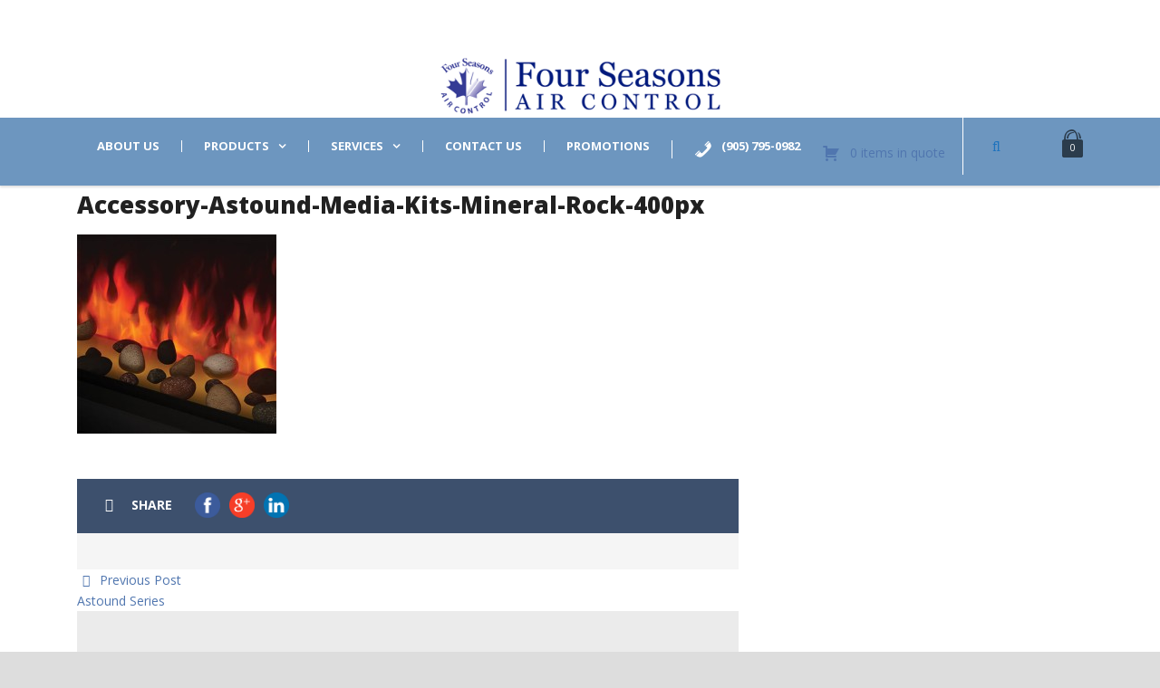

--- FILE ---
content_type: text/html; charset=UTF-8
request_url: https://fourseasonsac.ca/?attachment_id=7683
body_size: 20090
content:
<!DOCTYPE html>
<!--[if IE 7]><html class="ie ie7 ltie8 ltie9" lang="en-US"><![endif]-->
<!--[if IE 8]><html class="ie ie8 ltie9" lang="en-US"><![endif]-->
<!--[if !(IE 7) | !(IE 8)  ]><!-->
<html lang="en-US">
<!--<![endif]-->

<head>
	<meta charset="UTF-8" />
	<meta name="viewport" content="initial-scale=1.0" />	
		
	<link rel="pingback" href="https://fourseasonsac.ca/xmlrpc.php" />
	<script>!function(e,c){e[c]=e[c]+(e[c]&&" ")+"quform-js"}(document.documentElement,"className");</script><title>Accessory-Astound-Media-Kits-Mineral-Rock-400px &#8211; Four Seasons Air Control</title>
<meta name='robots' content='max-image-preview:large' />
	<style>img:is([sizes="auto" i], [sizes^="auto," i]) { contain-intrinsic-size: 3000px 1500px }</style>
	<link rel='dns-prefetch' href='//cdn.jsdelivr.net' />
<link rel='dns-prefetch' href='//fonts.googleapis.com' />
<link rel="alternate" type="application/rss+xml" title="Four Seasons Air Control &raquo; Feed" href="https://fourseasonsac.ca/feed/" />
<link rel="alternate" type="application/rss+xml" title="Four Seasons Air Control &raquo; Comments Feed" href="https://fourseasonsac.ca/comments/feed/" />
<link rel="alternate" type="application/rss+xml" title="Four Seasons Air Control &raquo; Accessory-Astound-Media-Kits-Mineral-Rock-400px Comments Feed" href="https://fourseasonsac.ca/?attachment_id=7683/feed/" />
<script type="text/javascript">
/* <![CDATA[ */
window._wpemojiSettings = {"baseUrl":"https:\/\/s.w.org\/images\/core\/emoji\/16.0.1\/72x72\/","ext":".png","svgUrl":"https:\/\/s.w.org\/images\/core\/emoji\/16.0.1\/svg\/","svgExt":".svg","source":{"concatemoji":"https:\/\/fourseasonsac.ca\/wp-includes\/js\/wp-emoji-release.min.js?ver=6.8.3"}};
/*! This file is auto-generated */
!function(s,n){var o,i,e;function c(e){try{var t={supportTests:e,timestamp:(new Date).valueOf()};sessionStorage.setItem(o,JSON.stringify(t))}catch(e){}}function p(e,t,n){e.clearRect(0,0,e.canvas.width,e.canvas.height),e.fillText(t,0,0);var t=new Uint32Array(e.getImageData(0,0,e.canvas.width,e.canvas.height).data),a=(e.clearRect(0,0,e.canvas.width,e.canvas.height),e.fillText(n,0,0),new Uint32Array(e.getImageData(0,0,e.canvas.width,e.canvas.height).data));return t.every(function(e,t){return e===a[t]})}function u(e,t){e.clearRect(0,0,e.canvas.width,e.canvas.height),e.fillText(t,0,0);for(var n=e.getImageData(16,16,1,1),a=0;a<n.data.length;a++)if(0!==n.data[a])return!1;return!0}function f(e,t,n,a){switch(t){case"flag":return n(e,"\ud83c\udff3\ufe0f\u200d\u26a7\ufe0f","\ud83c\udff3\ufe0f\u200b\u26a7\ufe0f")?!1:!n(e,"\ud83c\udde8\ud83c\uddf6","\ud83c\udde8\u200b\ud83c\uddf6")&&!n(e,"\ud83c\udff4\udb40\udc67\udb40\udc62\udb40\udc65\udb40\udc6e\udb40\udc67\udb40\udc7f","\ud83c\udff4\u200b\udb40\udc67\u200b\udb40\udc62\u200b\udb40\udc65\u200b\udb40\udc6e\u200b\udb40\udc67\u200b\udb40\udc7f");case"emoji":return!a(e,"\ud83e\udedf")}return!1}function g(e,t,n,a){var r="undefined"!=typeof WorkerGlobalScope&&self instanceof WorkerGlobalScope?new OffscreenCanvas(300,150):s.createElement("canvas"),o=r.getContext("2d",{willReadFrequently:!0}),i=(o.textBaseline="top",o.font="600 32px Arial",{});return e.forEach(function(e){i[e]=t(o,e,n,a)}),i}function t(e){var t=s.createElement("script");t.src=e,t.defer=!0,s.head.appendChild(t)}"undefined"!=typeof Promise&&(o="wpEmojiSettingsSupports",i=["flag","emoji"],n.supports={everything:!0,everythingExceptFlag:!0},e=new Promise(function(e){s.addEventListener("DOMContentLoaded",e,{once:!0})}),new Promise(function(t){var n=function(){try{var e=JSON.parse(sessionStorage.getItem(o));if("object"==typeof e&&"number"==typeof e.timestamp&&(new Date).valueOf()<e.timestamp+604800&&"object"==typeof e.supportTests)return e.supportTests}catch(e){}return null}();if(!n){if("undefined"!=typeof Worker&&"undefined"!=typeof OffscreenCanvas&&"undefined"!=typeof URL&&URL.createObjectURL&&"undefined"!=typeof Blob)try{var e="postMessage("+g.toString()+"("+[JSON.stringify(i),f.toString(),p.toString(),u.toString()].join(",")+"));",a=new Blob([e],{type:"text/javascript"}),r=new Worker(URL.createObjectURL(a),{name:"wpTestEmojiSupports"});return void(r.onmessage=function(e){c(n=e.data),r.terminate(),t(n)})}catch(e){}c(n=g(i,f,p,u))}t(n)}).then(function(e){for(var t in e)n.supports[t]=e[t],n.supports.everything=n.supports.everything&&n.supports[t],"flag"!==t&&(n.supports.everythingExceptFlag=n.supports.everythingExceptFlag&&n.supports[t]);n.supports.everythingExceptFlag=n.supports.everythingExceptFlag&&!n.supports.flag,n.DOMReady=!1,n.readyCallback=function(){n.DOMReady=!0}}).then(function(){return e}).then(function(){var e;n.supports.everything||(n.readyCallback(),(e=n.source||{}).concatemoji?t(e.concatemoji):e.wpemoji&&e.twemoji&&(t(e.twemoji),t(e.wpemoji)))}))}((window,document),window._wpemojiSettings);
/* ]]> */
</script>
<style id='wp-emoji-styles-inline-css' type='text/css'>

	img.wp-smiley, img.emoji {
		display: inline !important;
		border: none !important;
		box-shadow: none !important;
		height: 1em !important;
		width: 1em !important;
		margin: 0 0.07em !important;
		vertical-align: -0.1em !important;
		background: none !important;
		padding: 0 !important;
	}
</style>
<link rel='stylesheet' id='wp-block-library-css' href='https://fourseasonsac.ca/wp-includes/css/dist/block-library/style.min.css?ver=6.8.3' type='text/css' media='all' />
<style id='classic-theme-styles-inline-css' type='text/css'>
/*! This file is auto-generated */
.wp-block-button__link{color:#fff;background-color:#32373c;border-radius:9999px;box-shadow:none;text-decoration:none;padding:calc(.667em + 2px) calc(1.333em + 2px);font-size:1.125em}.wp-block-file__button{background:#32373c;color:#fff;text-decoration:none}
</style>
<style id='global-styles-inline-css' type='text/css'>
:root{--wp--preset--aspect-ratio--square: 1;--wp--preset--aspect-ratio--4-3: 4/3;--wp--preset--aspect-ratio--3-4: 3/4;--wp--preset--aspect-ratio--3-2: 3/2;--wp--preset--aspect-ratio--2-3: 2/3;--wp--preset--aspect-ratio--16-9: 16/9;--wp--preset--aspect-ratio--9-16: 9/16;--wp--preset--color--black: #000000;--wp--preset--color--cyan-bluish-gray: #abb8c3;--wp--preset--color--white: #ffffff;--wp--preset--color--pale-pink: #f78da7;--wp--preset--color--vivid-red: #cf2e2e;--wp--preset--color--luminous-vivid-orange: #ff6900;--wp--preset--color--luminous-vivid-amber: #fcb900;--wp--preset--color--light-green-cyan: #7bdcb5;--wp--preset--color--vivid-green-cyan: #00d084;--wp--preset--color--pale-cyan-blue: #8ed1fc;--wp--preset--color--vivid-cyan-blue: #0693e3;--wp--preset--color--vivid-purple: #9b51e0;--wp--preset--gradient--vivid-cyan-blue-to-vivid-purple: linear-gradient(135deg,rgba(6,147,227,1) 0%,rgb(155,81,224) 100%);--wp--preset--gradient--light-green-cyan-to-vivid-green-cyan: linear-gradient(135deg,rgb(122,220,180) 0%,rgb(0,208,130) 100%);--wp--preset--gradient--luminous-vivid-amber-to-luminous-vivid-orange: linear-gradient(135deg,rgba(252,185,0,1) 0%,rgba(255,105,0,1) 100%);--wp--preset--gradient--luminous-vivid-orange-to-vivid-red: linear-gradient(135deg,rgba(255,105,0,1) 0%,rgb(207,46,46) 100%);--wp--preset--gradient--very-light-gray-to-cyan-bluish-gray: linear-gradient(135deg,rgb(238,238,238) 0%,rgb(169,184,195) 100%);--wp--preset--gradient--cool-to-warm-spectrum: linear-gradient(135deg,rgb(74,234,220) 0%,rgb(151,120,209) 20%,rgb(207,42,186) 40%,rgb(238,44,130) 60%,rgb(251,105,98) 80%,rgb(254,248,76) 100%);--wp--preset--gradient--blush-light-purple: linear-gradient(135deg,rgb(255,206,236) 0%,rgb(152,150,240) 100%);--wp--preset--gradient--blush-bordeaux: linear-gradient(135deg,rgb(254,205,165) 0%,rgb(254,45,45) 50%,rgb(107,0,62) 100%);--wp--preset--gradient--luminous-dusk: linear-gradient(135deg,rgb(255,203,112) 0%,rgb(199,81,192) 50%,rgb(65,88,208) 100%);--wp--preset--gradient--pale-ocean: linear-gradient(135deg,rgb(255,245,203) 0%,rgb(182,227,212) 50%,rgb(51,167,181) 100%);--wp--preset--gradient--electric-grass: linear-gradient(135deg,rgb(202,248,128) 0%,rgb(113,206,126) 100%);--wp--preset--gradient--midnight: linear-gradient(135deg,rgb(2,3,129) 0%,rgb(40,116,252) 100%);--wp--preset--font-size--small: 13px;--wp--preset--font-size--medium: 20px;--wp--preset--font-size--large: 36px;--wp--preset--font-size--x-large: 42px;--wp--preset--spacing--20: 0.44rem;--wp--preset--spacing--30: 0.67rem;--wp--preset--spacing--40: 1rem;--wp--preset--spacing--50: 1.5rem;--wp--preset--spacing--60: 2.25rem;--wp--preset--spacing--70: 3.38rem;--wp--preset--spacing--80: 5.06rem;--wp--preset--shadow--natural: 6px 6px 9px rgba(0, 0, 0, 0.2);--wp--preset--shadow--deep: 12px 12px 50px rgba(0, 0, 0, 0.4);--wp--preset--shadow--sharp: 6px 6px 0px rgba(0, 0, 0, 0.2);--wp--preset--shadow--outlined: 6px 6px 0px -3px rgba(255, 255, 255, 1), 6px 6px rgba(0, 0, 0, 1);--wp--preset--shadow--crisp: 6px 6px 0px rgba(0, 0, 0, 1);}:where(.is-layout-flex){gap: 0.5em;}:where(.is-layout-grid){gap: 0.5em;}body .is-layout-flex{display: flex;}.is-layout-flex{flex-wrap: wrap;align-items: center;}.is-layout-flex > :is(*, div){margin: 0;}body .is-layout-grid{display: grid;}.is-layout-grid > :is(*, div){margin: 0;}:where(.wp-block-columns.is-layout-flex){gap: 2em;}:where(.wp-block-columns.is-layout-grid){gap: 2em;}:where(.wp-block-post-template.is-layout-flex){gap: 1.25em;}:where(.wp-block-post-template.is-layout-grid){gap: 1.25em;}.has-black-color{color: var(--wp--preset--color--black) !important;}.has-cyan-bluish-gray-color{color: var(--wp--preset--color--cyan-bluish-gray) !important;}.has-white-color{color: var(--wp--preset--color--white) !important;}.has-pale-pink-color{color: var(--wp--preset--color--pale-pink) !important;}.has-vivid-red-color{color: var(--wp--preset--color--vivid-red) !important;}.has-luminous-vivid-orange-color{color: var(--wp--preset--color--luminous-vivid-orange) !important;}.has-luminous-vivid-amber-color{color: var(--wp--preset--color--luminous-vivid-amber) !important;}.has-light-green-cyan-color{color: var(--wp--preset--color--light-green-cyan) !important;}.has-vivid-green-cyan-color{color: var(--wp--preset--color--vivid-green-cyan) !important;}.has-pale-cyan-blue-color{color: var(--wp--preset--color--pale-cyan-blue) !important;}.has-vivid-cyan-blue-color{color: var(--wp--preset--color--vivid-cyan-blue) !important;}.has-vivid-purple-color{color: var(--wp--preset--color--vivid-purple) !important;}.has-black-background-color{background-color: var(--wp--preset--color--black) !important;}.has-cyan-bluish-gray-background-color{background-color: var(--wp--preset--color--cyan-bluish-gray) !important;}.has-white-background-color{background-color: var(--wp--preset--color--white) !important;}.has-pale-pink-background-color{background-color: var(--wp--preset--color--pale-pink) !important;}.has-vivid-red-background-color{background-color: var(--wp--preset--color--vivid-red) !important;}.has-luminous-vivid-orange-background-color{background-color: var(--wp--preset--color--luminous-vivid-orange) !important;}.has-luminous-vivid-amber-background-color{background-color: var(--wp--preset--color--luminous-vivid-amber) !important;}.has-light-green-cyan-background-color{background-color: var(--wp--preset--color--light-green-cyan) !important;}.has-vivid-green-cyan-background-color{background-color: var(--wp--preset--color--vivid-green-cyan) !important;}.has-pale-cyan-blue-background-color{background-color: var(--wp--preset--color--pale-cyan-blue) !important;}.has-vivid-cyan-blue-background-color{background-color: var(--wp--preset--color--vivid-cyan-blue) !important;}.has-vivid-purple-background-color{background-color: var(--wp--preset--color--vivid-purple) !important;}.has-black-border-color{border-color: var(--wp--preset--color--black) !important;}.has-cyan-bluish-gray-border-color{border-color: var(--wp--preset--color--cyan-bluish-gray) !important;}.has-white-border-color{border-color: var(--wp--preset--color--white) !important;}.has-pale-pink-border-color{border-color: var(--wp--preset--color--pale-pink) !important;}.has-vivid-red-border-color{border-color: var(--wp--preset--color--vivid-red) !important;}.has-luminous-vivid-orange-border-color{border-color: var(--wp--preset--color--luminous-vivid-orange) !important;}.has-luminous-vivid-amber-border-color{border-color: var(--wp--preset--color--luminous-vivid-amber) !important;}.has-light-green-cyan-border-color{border-color: var(--wp--preset--color--light-green-cyan) !important;}.has-vivid-green-cyan-border-color{border-color: var(--wp--preset--color--vivid-green-cyan) !important;}.has-pale-cyan-blue-border-color{border-color: var(--wp--preset--color--pale-cyan-blue) !important;}.has-vivid-cyan-blue-border-color{border-color: var(--wp--preset--color--vivid-cyan-blue) !important;}.has-vivid-purple-border-color{border-color: var(--wp--preset--color--vivid-purple) !important;}.has-vivid-cyan-blue-to-vivid-purple-gradient-background{background: var(--wp--preset--gradient--vivid-cyan-blue-to-vivid-purple) !important;}.has-light-green-cyan-to-vivid-green-cyan-gradient-background{background: var(--wp--preset--gradient--light-green-cyan-to-vivid-green-cyan) !important;}.has-luminous-vivid-amber-to-luminous-vivid-orange-gradient-background{background: var(--wp--preset--gradient--luminous-vivid-amber-to-luminous-vivid-orange) !important;}.has-luminous-vivid-orange-to-vivid-red-gradient-background{background: var(--wp--preset--gradient--luminous-vivid-orange-to-vivid-red) !important;}.has-very-light-gray-to-cyan-bluish-gray-gradient-background{background: var(--wp--preset--gradient--very-light-gray-to-cyan-bluish-gray) !important;}.has-cool-to-warm-spectrum-gradient-background{background: var(--wp--preset--gradient--cool-to-warm-spectrum) !important;}.has-blush-light-purple-gradient-background{background: var(--wp--preset--gradient--blush-light-purple) !important;}.has-blush-bordeaux-gradient-background{background: var(--wp--preset--gradient--blush-bordeaux) !important;}.has-luminous-dusk-gradient-background{background: var(--wp--preset--gradient--luminous-dusk) !important;}.has-pale-ocean-gradient-background{background: var(--wp--preset--gradient--pale-ocean) !important;}.has-electric-grass-gradient-background{background: var(--wp--preset--gradient--electric-grass) !important;}.has-midnight-gradient-background{background: var(--wp--preset--gradient--midnight) !important;}.has-small-font-size{font-size: var(--wp--preset--font-size--small) !important;}.has-medium-font-size{font-size: var(--wp--preset--font-size--medium) !important;}.has-large-font-size{font-size: var(--wp--preset--font-size--large) !important;}.has-x-large-font-size{font-size: var(--wp--preset--font-size--x-large) !important;}
:where(.wp-block-post-template.is-layout-flex){gap: 1.25em;}:where(.wp-block-post-template.is-layout-grid){gap: 1.25em;}
:where(.wp-block-columns.is-layout-flex){gap: 2em;}:where(.wp-block-columns.is-layout-grid){gap: 2em;}
:root :where(.wp-block-pullquote){font-size: 1.5em;line-height: 1.6;}
</style>
<link rel='stylesheet' id='menu-image-css' href='https://fourseasonsac.ca/wp-content/plugins/menu-image/includes/css/menu-image.css?ver=3.13' type='text/css' media='all' />
<link rel='stylesheet' id='dashicons-css' href='https://fourseasonsac.ca/wp-includes/css/dashicons.min.css?ver=6.8.3' type='text/css' media='all' />
<link rel='stylesheet' id='related_products_style-css' href='https://fourseasonsac.ca/wp-content/plugins/related-products-manager-woocommerce/includes/css/related-products.css?ver=1.0' type='text/css' media='all' />
<link rel='stylesheet' id='dsrqw-request-quote-for-woocommerce-css' href='https://fourseasonsac.ca/wp-content/plugins/request-quote-for-woocommerce-premium/public/css/request-quote-for-woocommerce-public.css?ver=1.1.0' type='text/css' media='all' />
<style id='dsrqw-request-quote-for-woocommerce-inline-css' type='text/css'>
.dsrqw-add-to-quote-wrap .dsrqw-button, #dsrqw_ask_quote.dsrqw-button{color:#fff!important;background-color:#000000!important;}.dsrqw-add-to-quote-wrap .dsrqw-button:hover, #dsrqw_ask_quote.dsrqw-button:hover{color:#fff!important;background-color:#000!important;}
</style>
<link rel='stylesheet' id='smart_brand_style-css' href='https://fourseasonsac.ca/wp-content/plugins/smart-brands-for-woocommerce/core/Frontend/assets/css/style.min.css?ver=2.0.2' type='text/css' media='all' />
<link rel='stylesheet' id='font-star-fonts-css' href='https://fourseasonsac.ca/wp-content/plugins/stars-testimonials-with-slider-and-masonry-grid/css/star-fonts.css?ver=6.8.3' type='text/css' media='all' />
<link rel='stylesheet' id='stars-testimonials-styles-css' href='https://fourseasonsac.ca/wp-content/plugins/stars-testimonials-with-slider-and-masonry-grid/css/styles.css?ver=6.8.3' type='text/css' media='all' />
<link rel='stylesheet' id='simple-grid-css' href='https://fourseasonsac.ca/wp-content/plugins/stars-testimonials-with-slider-and-masonry-grid/css/simplegrid.css?ver=6.8.3' type='text/css' media='all' />
<link rel='stylesheet' id='sp_wqv-button-icons-css' href='https://fourseasonsac.ca/wp-content/plugins/woo-quickview/admin/views/sp-framework/assets/css/icons.min.css?ver=2.2.17' type='text/css' media='all' />
<link rel='stylesheet' id='wqv-magnific-popup-css' href='https://fourseasonsac.ca/wp-content/plugins/woo-quickview/public/assets/css/magnific-popup.css?ver=2.2.17' type='text/css' media='all' />
<link rel='stylesheet' id='wqv-perfect-scrollbar-css' href='https://fourseasonsac.ca/wp-content/plugins/woo-quickview/public/assets/css/perfect-scrollbar.css?ver=2.2.17' type='text/css' media='all' />
<link rel='stylesheet' id='wqv-fontello-css' href='https://fourseasonsac.ca/wp-content/plugins/woo-quickview/public/assets/css/fontello.min.css?ver=2.2.17' type='text/css' media='all' />
<link rel='stylesheet' id='wqv-fancy-box-css' href='https://fourseasonsac.ca/wp-content/plugins/woo-quickview/public/assets/css/jquery.fancybox.min.css?ver=2.2.17' type='text/css' media='all' />
<link rel='stylesheet' id='wqv-style-css' href='https://fourseasonsac.ca/wp-content/plugins/woo-quickview/public/assets/css/style.css?ver=2.2.17' type='text/css' media='all' />
<link rel='stylesheet' id='wqv-custom-css' href='https://fourseasonsac.ca/wp-content/plugins/woo-quickview/public/assets/css/custom.css?ver=2.2.17' type='text/css' media='all' />
<style id='wqv-custom-inline-css' type='text/css'>

.mfp-bg.mfp-wqv,
.mfp-wrap.mfp-wqv {
	z-index: 999999;
}

.wqvp-fancybox-wrapper, .mfp-wqv~.fancybox-container {
	z-index: 9999999;
}
#wqv-quick-view-content .wqv-product-info .woocommerce-product-rating .star-rating::before{
	color: #dadada;
	opacity: 1;
}
#wqv-quick-view-content .wqv-product-info .woocommerce-product-rating .star-rating span:before{
	color: #ff9800;
}
#wqv-quick-view-content .wqv-product-info a.added_to_cart,
#wqv-quick-view-content .wqv-product-info .single_add_to_cart_button.button:not(.components-button):not(.customize-partial-edit-shortcut-button){
	color: #ffffff;
	background: #333333;
	padding: 0px 16px;
	line-height: 35px;
}
#wqv-quick-view-content .wqv-product-info a.added_to_cart:hover,
#wqv-quick-view-content .wqv-product-info .single_add_to_cart_button.button:not(.components-button):not(.customize-partial-edit-shortcut-button):hover {
	color: #ffffff;
	background: #1a1a1a;
}
#wqv-quick-view-content .wqv-product-info .single_add_to_cart_button.button:not(.components-button):not(.customize-partial-edit-shortcut-button){
	margin-right: 5px;
}
a#sp-wqv-view-button.button.sp-wqv-view-button,
#wps-slider-section .button.sp-wqv-view-button,
#wpsp-slider-section .button.sp-wqv-view-button {
	background: #ffffff;
	color: #000000;
}
a#sp-wqv-view-button.button.sp-wqv-view-button:hover,
#wps-slider-section .button.sp-wqv-view-button:hover,
#wpsp-slider-section .button.sp-wqv-view-button:hover {
	background: #ffffff;
	color: #1e73be;
}
#wqv-quick-view-content.sp-wqv-content {
	background: #ffffff;
}

@media (min-width: 1023px) {
	#wqv-quick-view-content.sp-wqv-content {
		max-width: 876px;
		max-height: 438px;
	}
	#wqv-quick-view-content .wqv-product-images img,
	#wqv-quick-view-content .wqv-product-images img{
		max-height: 438px;
	}
	.wqv-product-info .wqv-product-content{
		height:100%;
		padding: 20px;
		overflow: auto;
		max-height: 438px;
		max-width: 876px;
		position: relative;
	}
}
.mfp-bg.mfp-wqv{
	background: rgba( 0, 0, 0, 0.8);
	opacity: 1;
}
.mfp-wqv #wqv-quick-view-content .mfp-close{
	width: 35px;
    height: 35px;
    opacity: 1;
    cursor: pointer;
    top: 0px;
    right: 0;
    position: absolute;
    background: transparent;
    font-size: 0;
}

.mfp-wqv #wqv-quick-view-content .mfp-close:before{
	color: #9a9a9a;
	font-size: 18px;
    transition: .2s;
    margin-top: 8px;
}
.wqv-product-info{
	padding: 20px;

}
.mfp-preloader{
	color: #ffffff;
}
.mfp-wqv #wqv-quick-view-content .mfp-close:hover {
    background: #F95600;
    font-size: 0;
    border-radius: 0px;
}
.mfp-wqv #wqv-quick-view-content .mfp-close:hover:before{
	color: #ffffff;
}
#sp-wqv-view-button.sp-wqv-view-button.button i:before{
	font-size: 14px;
}
a#sp-wqv-view-button.button.sp-wqv-view-button,
	#wps-slider-section .button.sp-wqv-view-button,
	#wpsp-slider-section .button.sp-wqv-view-button {
		padding: 9px 16px;
	}@media all and (max-width: 480px){
		#sp-wqv-view-button.sp-wqv-view-button.button{
		 display: none !important;
	   }
	  }@media all and (min-width: 481px) and (max-width: 768px) {
		#sp-wqv-view-button.sp-wqv-view-button.button{
		  display: none !important;
		}
	  }
</style>
<link rel='stylesheet' id='woocommerce-layout-css' href='https://fourseasonsac.ca/wp-content/plugins/woocommerce/assets/css/woocommerce-layout.css?ver=10.3.4' type='text/css' media='all' />
<link rel='stylesheet' id='woocommerce-smallscreen-css' href='https://fourseasonsac.ca/wp-content/plugins/woocommerce/assets/css/woocommerce-smallscreen.css?ver=10.3.4' type='text/css' media='only screen and (max-width: 768px)' />
<link rel='stylesheet' id='woocommerce-general-css' href='https://fourseasonsac.ca/wp-content/plugins/woocommerce/assets/css/woocommerce.css?ver=10.3.4' type='text/css' media='all' />
<style id='woocommerce-inline-inline-css' type='text/css'>
.woocommerce form .form-row .required { visibility: visible; }
</style>
<link rel='stylesheet' id='fancybox-css' href='https://fourseasonsac.ca/wp-content/plugins/wp-fancybox/dist/fancybox/fancybox.css?ver=6.8.3' type='text/css' media='all' />
<link rel='stylesheet' id='quform-css' href='https://fourseasonsac.ca/wp-content/plugins/quform/cache/quform.css?ver=1754755104' type='text/css' media='all' />
<link rel='stylesheet' id='brands-styles-css' href='https://fourseasonsac.ca/wp-content/plugins/woocommerce/assets/css/brands.css?ver=10.3.4' type='text/css' media='all' />
<link rel='stylesheet' id='style-css' href='https://fourseasonsac.ca/wp-content/themes/megaproject/style.css?ver=6.8.3' type='text/css' media='all' />
<link rel='stylesheet' id='Open-Sans-google-font-css' href='https://fonts.googleapis.com/css?family=Open+Sans%3A300%2C300italic%2Cregular%2Citalic%2C600%2C600italic%2C700%2C700italic%2C800%2C800italic&#038;subset=greek%2Ccyrillic-ext%2Ccyrillic%2Clatin%2Clatin-ext%2Cvietnamese%2Cgreek-ext&#038;ver=6.8.3' type='text/css' media='all' />
<link rel='stylesheet' id='superfish-css' href='https://fourseasonsac.ca/wp-content/themes/megaproject/plugins/superfish/css/superfish.css?ver=6.8.3' type='text/css' media='all' />
<link rel='stylesheet' id='dlmenu-css' href='https://fourseasonsac.ca/wp-content/themes/megaproject/plugins/dl-menu/component.css?ver=6.8.3' type='text/css' media='all' />
<link rel='stylesheet' id='font-awesome-css' href='https://fourseasonsac.ca/wp-content/themes/megaproject/plugins/font-awesome-new/css/font-awesome.min.css?ver=6.8.3' type='text/css' media='all' />
<link rel='stylesheet' id='megaproject-flexslider-css' href='https://fourseasonsac.ca/wp-content/themes/megaproject/plugins/flexslider/flexslider.css?ver=6.8.3' type='text/css' media='all' />
<link rel='stylesheet' id='style-responsive-css' href='https://fourseasonsac.ca/wp-content/themes/megaproject/stylesheet/style-responsive.css?ver=6.8.3' type='text/css' media='all' />
<link rel='stylesheet' id='style-custom-css' href='https://fourseasonsac.ca/wp-content/themes/megaproject/stylesheet/style-custom.css?ver=6.8.3' type='text/css' media='all' />
<link rel='stylesheet' id='gdlr-woo-style-css' href='https://fourseasonsac.ca/wp-content/themes/megaproject/stylesheet/gdlr-woocommerce.css?ver=6.8.3' type='text/css' media='all' />
<link rel='stylesheet' id='wcpa-frontend-css' href='https://fourseasonsac.ca/wp-content/plugins/woo-custom-product-addons/assets/css/style_1.css?ver=3.0.17' type='text/css' media='all' />
<script type="text/template" id="tmpl-variation-template">
	<div class="woocommerce-variation-description">{{{ data.variation.variation_description }}}</div>
	<div class="woocommerce-variation-price">{{{ data.variation.price_html }}}</div>
	<div class="woocommerce-variation-availability">{{{ data.variation.availability_html }}}</div>
</script>
<script type="text/template" id="tmpl-unavailable-variation-template">
	<p role="alert">Sorry, this product is unavailable. Please choose a different combination.</p>
</script>
<script type="text/javascript" src="https://fourseasonsac.ca/wp-includes/js/jquery/jquery.min.js?ver=3.7.1" id="jquery-core-js"></script>
<script type="text/javascript" src="https://fourseasonsac.ca/wp-includes/js/jquery/jquery-migrate.min.js?ver=3.4.1" id="jquery-migrate-js"></script>
<script type="text/javascript" id="moo_public_js-js-extra">
/* <![CDATA[ */
var moo_params = {"ajaxurl":"https:\/\/fourseasonsac.ca\/wp-admin\/admin-ajax.php","plugin_img":"https:\/\/fourseasonsac.ca\/wp-content\/plugins\/clover-online-orders\/public\/img","custom_sa_title":"","custom_sa_content":"","custom_sa_onCheckoutPage":"off","cartPage":"https:\/\/fourseasonsac.ca\/cart-2\/","checkoutPage":"https:\/\/fourseasonsac.ca\/checkout-2\/","storePage":"https:\/\/fourseasonsac.ca\/store\/","moo_RestUrl":"https:\/\/fourseasonsac.ca\/wp-json\/"};
var mooObjectL10n = {"loading":"Loading, please wait ...","loadingOptions":"Loading Options","loadingCart":"Loading Your cart","chooseACategory":"Choose a Category","addToCart":"Add to cart","chooseOptionsAndQty":"Choose Options & Qty","chooseOptions":"Choose Options","outOfStock":"Out Of Stock","notAvailableYet":"Not Available Yet","viewCart":"View Cart","cartEmpty":"Your cart is empty","close":"Close","ok":"Ok","checkout":"Checkout","item":"Item","qty":"Qty","subtotal":"Sub-Total","tax":"Tax","total":"Total","edit":"Edit","addedToCart":"Added to cart","notAddedToCart":"Item not added, try again","cancel":"Cancel","quantityCanBeUpdated":"Quantity can be updated during checkout","addingTheItems":"Adding the items to your cart","showMore":"Show More","items":"Items","noCategory":"There is no category available right now please try again later","noItemsInCategory":"There is no items available right now in this category please try again later","customQuantity":"Custom Quantity","selectTheQuantity":"Select the quantity","enterTheQuantity":"Enter the quantity","writeNumber":"You need to write a number","checkInternetConnection":"Check your internet connection or contact us","cannotLoadItemOptions":"We cannot Load the options for this item, please refresh the page or contact us","cannotLoadCart":"Error in loading your cart, please refresh the page","confirmItemDeletion":"Are you sure you want to delete this item","yesDelete":"Yes, delete it!","noThanks":"No Thanks","noCancel":"No Cancel","deleted":"Deleted!","canceled":"Canceled!","cannotDeleteItem":"Item not deleted, try again","tryAgain":"Try again","add":"Add","added":"Added","notAdded":"Not Added","update":"Update","updated":"Updated","notUpdated":"Not Updated","addSpecialInstructions":"Add Special Instructions","updateSpecialInstructions":"Update Your Special Instructions","specialInstructionsNotAdded":"Special instructions not submitted try again","textTooLongMax250":"Text too long, You cannot add more than 250 chars","enterYourName":"Please enter your name","enterYourPassword":"Please enter your password","enterYourEmail":"Please enter a valid email","enterYourEmailReason":"We need a valid email to contact you and send you the receipt","enterYourPhone":"Please enter your phone","enterYourPhoneReason":"We need your phone to contact you if we have any questions about your order","chooseOrderingMethod":"Please choose the ordering method","chooseOrderingMethodReason":"How you want your order to be served ?","YouDidNotMeetMinimum":"You did not meet the minimum purchase requirement","orderingMethodSubtotalGreaterThan":"this ordering method requires a subtotal greater than $","orderingMethodSubtotalLessThan":"this ordering method requires a subtotal less than $","continueShopping":"Continue shopping","continueToCheckout":"Continue to Checkout","updateCart":"Update Cart","reachedMaximumPurchaseAmount":"You reached the maximum purchase amount","verifyYourAddress":"Please verify your address","addressNotFound":"We can't found this address on the map, please choose an other address","addDeliveryAddress":"Please add the delivery address","addDeliveryAddressReason":"You have chosen a delivery method, we need your address","chooseTime":"Please choose a time","choosePaymentMethod":"Please choose your payment method","verifyYourPhone":"Please verify your phone","verifyYourPhoneReason":"When you choose the cash payment you must verify your phone","verifyYourCreditCard":"Please verify your card information","SpecialInstructionsRequired":"Special instructions are required","minimumForDeliveryZone":"The minimum order total for this selected zone is $","spend":"Spend $","toGetFreeDelivery":"to get free delivery","deliveryZoneNotSupported":"Sorry, zone not supported. We do not deliver to this address at this time","deliveryAmount":"Delivery amount","deliveryTo":"Delivery to","editAddress":"Edit address","addEditAddress":"Add\/Edit address","noAddressSelected":"No address selected","CardNumberRequired":"Card Number is required","CardDateRequired":"Card Date is required","CardCVVRequired":"Card CVV is required","CardStreetAddressRequired":"Street Address is required","CardZipRequired":"Zip Code is required","receivedDiscountUSD":"Success! You have received a discount of $","receivedDiscountPercent":"Success! You have received a discount of","thereIsACoupon":"There is a coupon that can be applied to this order","verifyConnection":"Verify your connection and try again","error":"Error","payUponDelivery":"Pay upon Delivery","payAtlocation":"Pay at location","sendingVerificationCode":"Sending the verification code please wait ..","anErrorOccurred":"An error has occurred please try again or contact us","codeInvalid":"Code invalid","codeInvalidDetails":"this code is invalid please try again","phoneVerified":"Phone verified","phoneVerifiedDetails":"Please have your payment ready when picking up from the store and don't forget to finalize your order below","thanksForOrder":"Thank you for your order","orderBeingPrepared":"Your order is being prepared","seeReceipt":"You can see your receipt","here":"here","ourAddress":"Our Address","cannotSendEntireOrder":"We weren't able to send the entire order to the store, please try again or contact us","loadingAddresses":"Loading your addresses","useAddress":"USE THIS ADDRESS","sessionExpired":"Your session is expired","login":"Log In","register":"Register","reset":"Reset","invalidEmailOrPassword":"Invalid Email or Password","invalidEmail":"Invalid Email","useForgetPassword":"Please click on forgot password or Please register as new user.","facebookEmailNotFound":"You don't have an email on your Facebook account","cannotResetPassword":"Could not reset your password","resetPasswordEmailSent":"If the e-mail you specified exists in our system, then you will receive an e-mail shortly to reset your password.","enterYourAddress":"Please enter your address","enterYourCity":"Please enter your city","addressMissing":"Address missing","cityMissing":"City missing","cannotLocateAddress":"We weren't able to locate this address,try again","confirmAddressOnMap":"Please confirm your address on the map","confirmAddressOnMapDetails":"By confirming  your address on the map you will help the driver to deliver your order faster, and you will help us to calculate your delivery fee better","confirm":"Confirm","confirmAndAddAddress":"Confirm and add address","addressNotAdded":"Address not added to your account","AreYouSure":"Are you sure?","cannotRecoverAddress":"You will not be able to recover this address","enterCouponCode":"Please enter your coupon code","checkingCouponCode":"Checking your coupon...","couponApplied":"Coupon applied","removingCoupon":"Removing your coupon....","success":"Success","optionRequired":" (required) ","mustChoose":"Must choose","options":"options","mustChooseBetween":"Must choose between","mustChooseAtLeastOneOption":"Must choose at least 1 option","mustChooseAtLeast":"Must choose at least","selectUpTo":"Select up to","selectOneOption":"Select one option","and":" & ","chooseItemOptions":"Choose Item Options","youDidNotSelectedRequiredOptions":"You did not select all of the required options","checkAgain":"Please check again"};
/* ]]> */
</script>
<script type="text/javascript" src="https://fourseasonsac.ca/wp-content/plugins/clover-online-orders/public/js/dist/moo-OnlineOrders-public.min.js?ver=1.6.0" id="moo_public_js-js"></script>
<script type="text/javascript" id="dsrqw-request-quote-for-woocommerce-js-extra">
/* <![CDATA[ */
var dsrqw_conditional_vars = {"ajaxurl":"https:\/\/fourseasonsac.ca\/wp-admin\/admin-ajax.php","dsrqw_quote_ajax_nonce":"9e7c59f456","redirect_quote_list":"redirect_quote_list","no_items_in_quote_list":"No products in the quote list.","return_to_shop_show":"on","return_to_shop":"Return to Shop","wc_shop_url":"https:\/\/fourseasonsac.ca\/cart\/","wc_cart_url":"https:\/\/fourseasonsac.ca\/cart\/","display_button_always":"","enable_recaptcha":"","recaptcha_version":"v3","recaptcha_sitekey":""};
/* ]]> */
</script>
<script type="text/javascript" src="https://fourseasonsac.ca/wp-content/plugins/request-quote-for-woocommerce-premium/public/js/request-quote-for-woocommerce-public.js?ver=1.1.0" id="dsrqw-request-quote-for-woocommerce-js"></script>
<script type="text/javascript" src="https://fourseasonsac.ca/wp-content/plugins/stars-testimonials-with-slider-and-masonry-grid/js/grid.js?ver=6.8.3" id="wcp-grid-js-js"></script>
<script type="text/javascript" src="https://fourseasonsac.ca/wp-content/plugins/stars-testimonials-with-slider-and-masonry-grid/js/read-more.js?ver=6.8.3" id="wcp-read-more-js"></script>
<script type="text/javascript" src="https://fourseasonsac.ca/wp-includes/js/underscore.min.js?ver=1.13.7" id="underscore-js"></script>
<script type="text/javascript" id="wp-util-js-extra">
/* <![CDATA[ */
var _wpUtilSettings = {"ajax":{"url":"\/wp-admin\/admin-ajax.php"}};
/* ]]> */
</script>
<script type="text/javascript" src="https://fourseasonsac.ca/wp-includes/js/wp-util.min.js?ver=6.8.3" id="wp-util-js"></script>
<script type="text/javascript" src="https://fourseasonsac.ca/wp-content/plugins/woocommerce/assets/js/jquery-blockui/jquery.blockUI.min.js?ver=2.7.0-wc.10.3.4" id="wc-jquery-blockui-js" data-wp-strategy="defer"></script>
<script type="text/javascript" id="wc-add-to-cart-js-extra">
/* <![CDATA[ */
var wc_add_to_cart_params = {"ajax_url":"\/wp-admin\/admin-ajax.php","wc_ajax_url":"\/?wc-ajax=%%endpoint%%","i18n_view_cart":"View cart","cart_url":"https:\/\/fourseasonsac.ca\/cart\/","is_cart":"","cart_redirect_after_add":"yes"};
/* ]]> */
</script>
<script type="text/javascript" src="https://fourseasonsac.ca/wp-content/plugins/woocommerce/assets/js/frontend/add-to-cart.min.js?ver=10.3.4" id="wc-add-to-cart-js" data-wp-strategy="defer"></script>
<script type="text/javascript" src="https://fourseasonsac.ca/wp-content/plugins/woocommerce/assets/js/js-cookie/js.cookie.min.js?ver=2.1.4-wc.10.3.4" id="wc-js-cookie-js" defer="defer" data-wp-strategy="defer"></script>
<script type="text/javascript" id="woocommerce-js-extra">
/* <![CDATA[ */
var woocommerce_params = {"ajax_url":"\/wp-admin\/admin-ajax.php","wc_ajax_url":"\/?wc-ajax=%%endpoint%%","i18n_password_show":"Show password","i18n_password_hide":"Hide password"};
/* ]]> */
</script>
<script type="text/javascript" src="https://fourseasonsac.ca/wp-content/plugins/woocommerce/assets/js/frontend/woocommerce.min.js?ver=10.3.4" id="woocommerce-js" defer="defer" data-wp-strategy="defer"></script>
<script type="text/javascript" src="https://fourseasonsac.ca/wp-content/plugins/wp-fancybox/dist/fancybox/fancybox.js?ver=1.0.4" id="fancybox-js"></script>
<script type="text/javascript" src="https://fourseasonsac.ca/wp-content/plugins/js_composer/assets/js/vendors/woocommerce-add-to-cart.js?ver=8.6.1" id="vc_woocommerce-add-to-cart-js-js"></script>
<script type="text/javascript" id="WCPAY_ASSETS-js-extra">
/* <![CDATA[ */
var wcpayAssets = {"url":"https:\/\/fourseasonsac.ca\/wp-content\/plugins\/woocommerce-payments\/dist\/"};
/* ]]> */
</script>
<script></script><link rel="https://api.w.org/" href="https://fourseasonsac.ca/wp-json/" /><link rel="alternate" title="JSON" type="application/json" href="https://fourseasonsac.ca/wp-json/wp/v2/media/7683" /><link rel="EditURI" type="application/rsd+xml" title="RSD" href="https://fourseasonsac.ca/xmlrpc.php?rsd" />
<meta name="generator" content="WordPress 6.8.3" />
<meta name="generator" content="WooCommerce 10.3.4" />
<link rel='shortlink' href='https://fourseasonsac.ca/?p=7683' />
<link rel="alternate" title="oEmbed (JSON)" type="application/json+oembed" href="https://fourseasonsac.ca/wp-json/oembed/1.0/embed?url=https%3A%2F%2Ffourseasonsac.ca%2F%3Fattachment_id%3D7683" />
<link rel="alternate" title="oEmbed (XML)" type="text/xml+oembed" href="https://fourseasonsac.ca/wp-json/oembed/1.0/embed?url=https%3A%2F%2Ffourseasonsac.ca%2F%3Fattachment_id%3D7683&#038;format=xml" />
<link href="https://fonts.googleapis.com/css?family=Lato|Roboto&display=swap" rel="stylesheet">
<meta name="facebook-domain-verification" content="nxix2v0eac3al8edql55mtfoysr7w3" />

<!-- Meta Pixel Code -->
<script>
  !function(f,b,e,v,n,t,s)
  {if(f.fbq)return;n=f.fbq=function(){n.callMethod?
  n.callMethod.apply(n,arguments):n.queue.push(arguments)};
  if(!f._fbq)f._fbq=n;n.push=n;n.loaded=!0;n.version='2.0';
  n.queue=[];t=b.createElement(e);t.async=!0;
  t.src=v;s=b.getElementsByTagName(e)[0];
  s.parentNode.insertBefore(t,s)}(window, document,'script',
  'https://connect.facebook.net/en_US/fbevents.js');
  fbq('init', '539743084159682');
  fbq('track', 'PageView');
</script>
<noscript><img height="1" width="1" style="display:none"
  src="https://www.facebook.com/tr?id=539743084159682&ev=PageView&noscript=1"
/></noscript>
<!-- End Meta Pixel Code --><!-- Global site tag (gtag.js) - Google Analytics -->
<script async src="https://www.googletagmanager.com/gtag/js?id=UA-17583106-17"></script>
<script>
  window.dataLayer = window.dataLayer || [];
  function gtag(){dataLayer.push(arguments);}
  gtag('js', new Date());

  gtag('config', 'UA-17583106-17');
</script>
<!-- load the script for older ie version -->
<!--[if lt IE 9]>
<script src="https://fourseasonsac.ca/wp-content/themes/megaproject/javascript/html5.js" type="text/javascript"></script>
<script src="https://fourseasonsac.ca/wp-content/themes/megaproject/plugins/easy-pie-chart/excanvas.js" type="text/javascript"></script>
<![endif]-->
	<noscript><style>.woocommerce-product-gallery{ opacity: 1 !important; }</style></noscript>
	<meta name="generator" content="Powered by WPBakery Page Builder - drag and drop page builder for WordPress."/>
<meta name="generator" content="Powered by Slider Revolution 6.7.36 - responsive, Mobile-Friendly Slider Plugin for WordPress with comfortable drag and drop interface." />
<style>:root{  --wcpaSectionTitleSize:14px;   --wcpaLabelSize:14px;   --wcpaDescSize:13px;   --wcpaErrorSize:13px;   --wcpaLabelWeight:normal;   --wcpaDescWeight:normal;   --wcpaBorderWidth:1px;   --wcpaBorderRadius:6px;   --wcpaInputHeight:45px;   --wcpaCheckLabelSize:14px;   --wcpaCheckBorderWidth:1px;   --wcpaCheckWidth:20px;   --wcpaCheckHeight:20px;   --wcpaCheckBorderRadius:4px;   --wcpaCheckButtonRadius:5px;   --wcpaCheckButtonBorder:2px; }:root{  --wcpaButtonColor:#3340d3;   --wcpaLabelColor:#424242;   --wcpaDescColor:#797979;   --wcpaBorderColor:#c6d0e9;   --wcpaBorderColorFocus:#3561f3;   --wcpaInputBgColor:#FFFFFF;   --wcpaInputColor:#5d5d5d;   --wcpaCheckLabelColor:#4a4a4a;   --wcpaCheckBgColor:#3340d3;   --wcpaCheckBorderColor:#B9CBE3;   --wcpaCheckTickColor:#ffffff;   --wcpaRadioBgColor:#3340d3;   --wcpaRadioBorderColor:#B9CBE3;   --wcpaRadioTickColor:#ffffff;   --wcpaButtonTextColor:#ffffff;   --wcpaErrorColor:#F55050; }:root{}</style><!-- Custom CSS -->
<style>
@media screen and (min-width: 1024px) {	
	#header-content,#header-navigation-area {
	     display: inline-block;
.page .entry-title {
    display: none !important;
}

.related.products {
    display: none !important;
}

</style>
<!-- Generated by https://wordpress.org/plugins/theme-junkie-custom-css/ -->
<link rel="icon" href="https://fourseasonsac.ca/wp-content/uploads/2019/04/cropped-Four_Seasons_logo-32x32.jpg" sizes="32x32" />
<link rel="icon" href="https://fourseasonsac.ca/wp-content/uploads/2019/04/cropped-Four_Seasons_logo-192x192.jpg" sizes="192x192" />
<link rel="apple-touch-icon" href="https://fourseasonsac.ca/wp-content/uploads/2019/04/cropped-Four_Seasons_logo-180x180.jpg" />
<meta name="msapplication-TileImage" content="https://fourseasonsac.ca/wp-content/uploads/2019/04/cropped-Four_Seasons_logo-270x270.jpg" />
<script>function setREVStartSize(e){
			//window.requestAnimationFrame(function() {
				window.RSIW = window.RSIW===undefined ? window.innerWidth : window.RSIW;
				window.RSIH = window.RSIH===undefined ? window.innerHeight : window.RSIH;
				try {
					var pw = document.getElementById(e.c).parentNode.offsetWidth,
						newh;
					pw = pw===0 || isNaN(pw) || (e.l=="fullwidth" || e.layout=="fullwidth") ? window.RSIW : pw;
					e.tabw = e.tabw===undefined ? 0 : parseInt(e.tabw);
					e.thumbw = e.thumbw===undefined ? 0 : parseInt(e.thumbw);
					e.tabh = e.tabh===undefined ? 0 : parseInt(e.tabh);
					e.thumbh = e.thumbh===undefined ? 0 : parseInt(e.thumbh);
					e.tabhide = e.tabhide===undefined ? 0 : parseInt(e.tabhide);
					e.thumbhide = e.thumbhide===undefined ? 0 : parseInt(e.thumbhide);
					e.mh = e.mh===undefined || e.mh=="" || e.mh==="auto" ? 0 : parseInt(e.mh,0);
					if(e.layout==="fullscreen" || e.l==="fullscreen")
						newh = Math.max(e.mh,window.RSIH);
					else{
						e.gw = Array.isArray(e.gw) ? e.gw : [e.gw];
						for (var i in e.rl) if (e.gw[i]===undefined || e.gw[i]===0) e.gw[i] = e.gw[i-1];
						e.gh = e.el===undefined || e.el==="" || (Array.isArray(e.el) && e.el.length==0)? e.gh : e.el;
						e.gh = Array.isArray(e.gh) ? e.gh : [e.gh];
						for (var i in e.rl) if (e.gh[i]===undefined || e.gh[i]===0) e.gh[i] = e.gh[i-1];
											
						var nl = new Array(e.rl.length),
							ix = 0,
							sl;
						e.tabw = e.tabhide>=pw ? 0 : e.tabw;
						e.thumbw = e.thumbhide>=pw ? 0 : e.thumbw;
						e.tabh = e.tabhide>=pw ? 0 : e.tabh;
						e.thumbh = e.thumbhide>=pw ? 0 : e.thumbh;
						for (var i in e.rl) nl[i] = e.rl[i]<window.RSIW ? 0 : e.rl[i];
						sl = nl[0];
						for (var i in nl) if (sl>nl[i] && nl[i]>0) { sl = nl[i]; ix=i;}
						var m = pw>(e.gw[ix]+e.tabw+e.thumbw) ? 1 : (pw-(e.tabw+e.thumbw)) / (e.gw[ix]);
						newh =  (e.gh[ix] * m) + (e.tabh + e.thumbh);
					}
					var el = document.getElementById(e.c);
					if (el!==null && el) el.style.height = newh+"px";
					el = document.getElementById(e.c+"_wrapper");
					if (el!==null && el) {
						el.style.height = newh+"px";
						el.style.display = "block";
					}
				} catch(e){
					console.log("Failure at Presize of Slider:" + e)
				}
			//});
		  };</script>
		<style type="text/css" id="wp-custom-css">
			.gdlr-page-title-wrapper { padding: 0px 0px 0px;
}
.gdlr-page-title-wrapper .gdlr-page-title-overlay{ display: none; }

.gdlr-page-title-wrapper .gdlr-page-title{  display: none; }
.gdlr-page-title-wrapper .gdlr-page-caption{  display: none; }

.section-container, .gdlr-item-start-content, .gdlr-parallax-wrapper, .gdlr-color-wrapper{ padding-top: 5px;
	}

.gdlr-item.gdlr-main-content { margin-bottom:5px; }

.tab-title-wrapper .tab-title.active {
    color: #ffffff;
}

.woocommerce-page.summary entry-summary{padding-left: 20px}

/* Display the count of items in the cart icon */
.cart-icon .count,
.quote-icon .count {
    position: absolute;
    top: -10px; /* Adjust the positioning based on your theme */
    right: -10px; /* Adjust the positioning based on your theme */
    background-color: #ff0000; /* Background color of the count bubble */
    color: #fff; /* Text color of the count */
    padding: 5px 8px;
    border-radius: 50%;
    font-size: 14px;
    font-weight: bold;
    display: inline-block;
    line-height: 1;
    z-index: 10;
}

/* Ensure the count is visible for both the cart and quote icons */
.cart-icon .count {
    display: block;
}

.quote-icon .count {
    display: block;
}
jQuery(document).ready(function($) {
    // Add .quote-icon class to the existing cart icon for quotes
    $('.cart-icon').addClass('quote-icon');
});

// Ensure the Add to Cart button is displayed on single product pages
add_action('woocommerce_single_product_summary', 'woocommerce_template_single_add_to_cart', 30);

// Ensure the Add to Cart button is displayed on product archives (shop page)
add_action('woocommerce_after_shop_loop_item', 'woocommerce_template_loop_add_to_cart', 10);

/* Style the Request for Quote button */
.button.request-quote {
    background-color: #ff6600; /* Button background color */
    color: #ffffff; /* Text color */
    border: none; /* Remove borders */
    padding: 10px 20px; /* Adjust padding */
    border-radius: 5px; /* Rounded corners */
    text-transform: uppercase; /* Make text uppercase */
    font-weight: bold; /* Bold font */
    cursor: pointer; /* Pointer cursor on hover */
    transition: background-color 0.3s ease;
}

/* Hover effect for the button */
.button.request-quote:hover {
    background-color: #cc5200; /* Darker background color on hover */
}

/* Ensure the button is always visible */
.single-product .button.request-quote {
    display: inline-block !important;
}		</style>
		<noscript><style> .wpb_animate_when_almost_visible { opacity: 1; }</style></noscript></head>

<body class="attachment wp-singular attachment-template-default single single-attachment postid-7683 attachmentid-7683 attachment-jpeg wp-theme-megaproject theme-megaproject woocommerce-no-js header-style-2 wpb-js-composer js-comp-ver-8.6.1 vc_responsive">
<div class="body-wrapper  float-menu" data-home="https://fourseasonsac.ca" >
		<!-- top navigation -->
		<div class="top-navigation-wrapper">
		<div class="top-navigation-container container">
			<div class="top-navigation-left">
				<div class="top-navigation-left-text">  </div>			</div>
			<div class="top-navigation-right">
								<div class="top-social-wrapper">
					<div class="social-icon">
<a href="http://info@fourseasonsac.ca" target="_blank" >
<img width="32" height="32" src="https://fourseasonsac.ca/wp-content/themes/megaproject/images/light/social-icon/email.png" alt="Email" />
</a>
</div>
<div class="social-icon">
<a href="https://www.facebook.com/fourseasonsaircontrol/" target="_blank" >
<img width="32" height="32" src="https://fourseasonsac.ca/wp-content/themes/megaproject/images/light/social-icon/facebook.png" alt="Facebook" />
</a>
</div>
<div class="clear"></div>				</div>
			</div>
			<div class="clear"></div>
		</div>
	</div>
		
	
	<header class="gdlr-header-wrapper">
		<div class="gdlr-header-inner">
			<div class="gdlr-logo-wrapper">
				<div class="gdlr-logo-overlay"></div>
				<div class="gdlr-logo-container container">
					<!-- logo -->
					<div class="gdlr-logo">
						<a href="https://fourseasonsac.ca" >
							<img src="https://fourseasonsac.ca/wp-content/uploads/2015/08/fs-logo.png" alt="" width="400" height="89" />						</a>
						<div class="gdlr-responsive-navigation dl-menuwrapper" id="gdlr-responsive-navigation" ><button class="dl-trigger">Open Menu</button><ul id="menu-main" class="dl-menu gdlr-main-mobile-menu"><li id="menu-item-4664" class="menu-item menu-item-type-post_type menu-item-object-page menu-item-4664"><a href="https://fourseasonsac.ca/about-us/">About us</a></li>
<li id="menu-item-10345" class="menu-item menu-item-type-custom menu-item-object-custom menu-item-has-children menu-item-10345"><a href="#">Products</a>
<ul class="dl-submenu">
	<li id="menu-item-9967" class="menu-item menu-item-type-custom menu-item-object-custom menu-item-has-children menu-item-9967"><a href="#">Heating</a>
	<ul class="dl-submenu">
		<li id="menu-item-9958" class="menu-item menu-item-type-post_type menu-item-object-page menu-item-9958"><a href="https://fourseasonsac.ca/heating-main/heat-pump/">Heat Pump</a></li>
		<li id="menu-item-9959" class="menu-item menu-item-type-post_type menu-item-object-page menu-item-9959"><a href="https://fourseasonsac.ca/heating-main/furnace/">Furnace</a></li>
	</ul>
</li>
	<li id="menu-item-9968" class="menu-item menu-item-type-custom menu-item-object-custom menu-item-has-children menu-item-9968"><a href="#">Fireplace</a>
	<ul class="dl-submenu">
		<li id="menu-item-9963" class="menu-item menu-item-type-post_type menu-item-object-page menu-item-9963"><a href="https://fourseasonsac.ca/fireplace-main/gas-fireplace/">Gas Fireplace</a></li>
		<li id="menu-item-9964" class="menu-item menu-item-type-post_type menu-item-object-page menu-item-9964"><a href="https://fourseasonsac.ca/fireplace-main/wood-fireplace/">Wood Fireplace</a></li>
		<li id="menu-item-9962" class="menu-item menu-item-type-post_type menu-item-object-page menu-item-9962"><a href="https://fourseasonsac.ca/fireplace-main/electrical-fireplace-2/">Electrical Fireplace</a></li>
	</ul>
</li>
	<li id="menu-item-4361" class="menu-item menu-item-type-post_type menu-item-object-page menu-item-4361"><a href="https://fourseasonsac.ca/ductless/">Ductless</a></li>
	<li id="menu-item-5178" class="menu-item menu-item-type-post_type menu-item-object-page menu-item-5178"><a href="https://fourseasonsac.ca/air-conditioner-main/">Air conditioner</a></li>
	<li id="menu-item-9969" class="menu-item menu-item-type-custom menu-item-object-custom menu-item-has-children menu-item-9969"><a href="#">Water Heater</a>
	<ul class="dl-submenu">
		<li id="menu-item-9966" class="menu-item menu-item-type-post_type menu-item-object-page menu-item-9966"><a href="https://fourseasonsac.ca/water-heater-main/tankless-heater/">Tankless Water Heater</a></li>
		<li id="menu-item-9965" class="menu-item menu-item-type-post_type menu-item-object-page menu-item-9965"><a href="https://fourseasonsac.ca/water-heater-main/tank-heater/">Tank Water Heater</a></li>
	</ul>
</li>
	<li id="menu-item-5177" class="menu-item menu-item-type-post_type menu-item-object-page menu-item-5177"><a href="https://fourseasonsac.ca/bbq/">BBQ</a></li>
	<li id="menu-item-7128" class="menu-item menu-item-type-post_type menu-item-object-page menu-item-7128"><a href="https://fourseasonsac.ca/accessories-2/">Accessories</a></li>
	<li id="menu-item-10932" class="menu-item menu-item-type-post_type menu-item-object-page menu-item-10932"><a href="https://fourseasonsac.ca/accessories/furnace-filters/">Furnace Filters</a></li>
	<li id="menu-item-7340" class="menu-item menu-item-type-post_type menu-item-object-page menu-item-7340"><a href="https://fourseasonsac.ca/clearance-products/">Clearance</a></li>
</ul>
</li>
<li id="menu-item-6951" class="menu-item menu-item-type-custom menu-item-object-custom menu-item-has-children menu-item-6951"><a>Services</a>
<ul class="dl-submenu">
	<li id="menu-item-6474" class="menu-item menu-item-type-post_type menu-item-object-page menu-item-6474"><a href="https://fourseasonsac.ca/customer-appreciation-program/">Customer Appreciation Program</a></li>
	<li id="menu-item-4391" class="menu-item menu-item-type-post_type menu-item-object-page menu-item-4391"><a href="https://fourseasonsac.ca/request-an-estimate/">Request An Estimate</a></li>
	<li id="menu-item-4392" class="menu-item menu-item-type-post_type menu-item-object-page menu-item-4392"><a href="https://fourseasonsac.ca/schedule-service/">Schedule Service</a></li>
	<li id="menu-item-6470" class="menu-item menu-item-type-post_type menu-item-object-page menu-item-6470"><a href="https://fourseasonsac.ca/financing/">Financing</a></li>
</ul>
</li>
<li id="menu-item-59" class="menu-item menu-item-type-post_type menu-item-object-page menu-item-59"><a href="https://fourseasonsac.ca/contact-us/">Contact us</a></li>
<li id="menu-item-6413" class="menu-item menu-item-type-post_type menu-item-object-page menu-item-6413"><a href="https://fourseasonsac.ca/promotions-2/">Promotions</a></li>
<li id="menu-item-6565" class="menu-item menu-item-type-custom menu-item-object-custom menu-item-6565"><a href="tel:9057950982"><span class="dashicons dashicons-phone after-menu-image-icons"></span><span class="menu-image-title-after menu-image-title">(905) 795-0982</span></a></li>
<!-- Mini quote menu item -->
<li class="dsrqw-mini-quote-menu dsrqw-mini-quote-widget">
	<div class="dsrqw-mini-quote-menu-wrap">
		<a class="dsrqw-menu-item" href="https://fourseasonsac.ca/request-a-quote/" title="View Quote">
			<i class="dashicons dashicons-cart"></i>			<span class="total-items-count">0</span>
			<span class="total-items">0 items in quote</span>
		</a>
		<div class="dsrqw-mini-quote-content">
			<div class="dsrqw-list-wrapper no-items-in-quote">
	<p class="total-items">0 items in quote</p>
	<ul class="dsrqw-quote-list">
		<li class="no-products">No products in the list.</li>	</ul>
	</div>
		</div>
	</div>
</li>
</ul></div>					</div>
										<div class="clear"></div>
				</div>
			</div>
			
			<!-- navigation -->
			<div id="gdlr-header-substitute" ></div><div class="gdlr-navigation-wrapper"><div class="gdlr-navigation-container container"><nav class="gdlr-navigation" id="gdlr-main-navigation" role="navigation"><ul id="menu-main-1" class="sf-menu gdlr-main-menu"><li  class="menu-item menu-item-type-post_type menu-item-object-page menu-item-4664menu-item menu-item-type-post_type menu-item-object-page menu-item-4664 gdlr-normal-menu"><a href="https://fourseasonsac.ca/about-us/">About us</a></li>
<li  class="menu-item menu-item-type-custom menu-item-object-custom menu-item-has-children menu-item-10345menu-item menu-item-type-custom menu-item-object-custom menu-item-has-children menu-item-10345 gdlr-normal-menu"><a href="#" class="sf-with-ul-pre">Products</a>
<ul class="sub-menu">
	<li  class="menu-item menu-item-type-custom menu-item-object-custom menu-item-has-children menu-item-9967"><a href="#" class="sf-with-ul-pre">Heating</a>
	<ul class="sub-menu">
		<li  class="menu-item menu-item-type-post_type menu-item-object-page menu-item-9958"><a href="https://fourseasonsac.ca/heating-main/heat-pump/">Heat Pump</a></li>
		<li  class="menu-item menu-item-type-post_type menu-item-object-page menu-item-9959"><a href="https://fourseasonsac.ca/heating-main/furnace/">Furnace</a></li>
	</ul>
</li>
	<li  class="menu-item menu-item-type-custom menu-item-object-custom menu-item-has-children menu-item-9968"><a href="#" class="sf-with-ul-pre">Fireplace</a>
	<ul class="sub-menu">
		<li  class="menu-item menu-item-type-post_type menu-item-object-page menu-item-9963"><a href="https://fourseasonsac.ca/fireplace-main/gas-fireplace/">Gas Fireplace</a></li>
		<li  class="menu-item menu-item-type-post_type menu-item-object-page menu-item-9964"><a href="https://fourseasonsac.ca/fireplace-main/wood-fireplace/">Wood Fireplace</a></li>
		<li  class="menu-item menu-item-type-post_type menu-item-object-page menu-item-9962"><a href="https://fourseasonsac.ca/fireplace-main/electrical-fireplace-2/">Electrical Fireplace</a></li>
	</ul>
</li>
	<li  class="menu-item menu-item-type-post_type menu-item-object-page menu-item-4361"><a href="https://fourseasonsac.ca/ductless/">Ductless</a></li>
	<li  class="menu-item menu-item-type-post_type menu-item-object-page menu-item-5178"><a href="https://fourseasonsac.ca/air-conditioner-main/">Air conditioner</a></li>
	<li  class="menu-item menu-item-type-custom menu-item-object-custom menu-item-has-children menu-item-9969"><a href="#" class="sf-with-ul-pre">Water Heater</a>
	<ul class="sub-menu">
		<li  class="menu-item menu-item-type-post_type menu-item-object-page menu-item-9966"><a href="https://fourseasonsac.ca/water-heater-main/tankless-heater/">Tankless Water Heater</a></li>
		<li  class="menu-item menu-item-type-post_type menu-item-object-page menu-item-9965"><a href="https://fourseasonsac.ca/water-heater-main/tank-heater/">Tank Water Heater</a></li>
	</ul>
</li>
	<li  class="menu-item menu-item-type-post_type menu-item-object-page menu-item-5177"><a href="https://fourseasonsac.ca/bbq/">BBQ</a></li>
	<li  class="menu-item menu-item-type-post_type menu-item-object-page menu-item-7128"><a href="https://fourseasonsac.ca/accessories-2/">Accessories</a></li>
	<li  class="menu-item menu-item-type-post_type menu-item-object-page menu-item-10932"><a href="https://fourseasonsac.ca/accessories/furnace-filters/">Furnace Filters</a></li>
	<li  class="menu-item menu-item-type-post_type menu-item-object-page menu-item-7340"><a href="https://fourseasonsac.ca/clearance-products/">Clearance</a></li>
</ul>
</li>
<li  class="menu-item menu-item-type-custom menu-item-object-custom menu-item-has-children menu-item-6951menu-item menu-item-type-custom menu-item-object-custom menu-item-has-children menu-item-6951 gdlr-normal-menu"><a class="sf-with-ul-pre">Services</a>
<ul class="sub-menu">
	<li  class="menu-item menu-item-type-post_type menu-item-object-page menu-item-6474"><a href="https://fourseasonsac.ca/customer-appreciation-program/">Customer Appreciation Program</a></li>
	<li  class="menu-item menu-item-type-post_type menu-item-object-page menu-item-4391"><a href="https://fourseasonsac.ca/request-an-estimate/">Request An Estimate</a></li>
	<li  class="menu-item menu-item-type-post_type menu-item-object-page menu-item-4392"><a href="https://fourseasonsac.ca/schedule-service/">Schedule Service</a></li>
	<li  class="menu-item menu-item-type-post_type menu-item-object-page menu-item-6470"><a href="https://fourseasonsac.ca/financing/">Financing</a></li>
</ul>
</li>
<li  class="menu-item menu-item-type-post_type menu-item-object-page menu-item-59menu-item menu-item-type-post_type menu-item-object-page menu-item-59 gdlr-normal-menu"><a href="https://fourseasonsac.ca/contact-us/">Contact us</a></li>
<li  class="menu-item menu-item-type-post_type menu-item-object-page menu-item-6413menu-item menu-item-type-post_type menu-item-object-page menu-item-6413 gdlr-normal-menu"><a href="https://fourseasonsac.ca/promotions-2/">Promotions</a></li>
<li  class="menu-item menu-item-type-custom menu-item-object-custom menu-item-6565menu-item menu-item-type-custom menu-item-object-custom menu-item-6565 gdlr-normal-menu"><a href="tel:9057950982"><span class="dashicons dashicons-phone after-menu-image-icons"></span><span class="menu-image-title-after menu-image-title">(905) 795-0982</span></a></li>
<!-- Mini quote menu item -->
<li class="dsrqw-mini-quote-menu dsrqw-mini-quote-widget">
	<div class="dsrqw-mini-quote-menu-wrap">
		<a class="dsrqw-menu-item" href="https://fourseasonsac.ca/request-a-quote/" title="View Quote">
			<i class="dashicons dashicons-cart"></i>			<span class="total-items-count">0</span>
			<span class="total-items">0 items in quote</span>
		</a>
		<div class="dsrqw-mini-quote-content">
			<div class="dsrqw-list-wrapper no-items-in-quote">
	<p class="total-items">0 items in quote</p>
	<ul class="dsrqw-quote-list">
		<li class="no-products">No products in the list.</li>	</ul>
	</div>
		</div>
	</div>
</li>
</ul>	
<div class="gdlr-top-woocommerce-wrapper">
	<div class="gdlr-top-woocommerce-button">
		<span class="gdlr-cart-item-count">0</span>	</div>
	<div class="gdlr-top-woocommerce">
	<div class="gdlr-top-woocommerce-inner">
		<div class="gdlr-cart-count" ><span class="head">Items :  </span><span class="gdlr-cart-item-count">0</span></div><div class="gdlr-cart-amount" ><span class="head">Subtotal : </span><span class="gdlr-cart-sum-amount"><span class="woocommerce-Price-amount amount"><bdi><span class="woocommerce-Price-currencySymbol">&#36;</span>0.00</bdi></span></span></div>		<a class="gdlr-cart-button" href="https://fourseasonsac.ca/cart/" >
			View Cart		</a>
		<a class="gdlr-checkout-button" href="https://fourseasonsac.ca/checkout/" >
			Check Out		</a>
	</div>
	</div>
</div>
<i class="icon-search fa fa-search gdlr-menu-search-button" id="gdlr-menu-search-button" ></i>
<div class="gdlr-menu-search" id="gdlr-menu-search">
	<form method="get" id="searchform" action="https://fourseasonsac.ca/">
				<div class="search-text">
			<input type="text" value="Type Keywords" name="s" autocomplete="off" data-default="Type Keywords" />
		</div>
		<input type="submit" value="" />
		<div class="clear"></div>
	</form>	
</div>	
</nav><div class="clear"></div></div></div>			<div class="clear"></div>
		</div>
	</header>
	


	
			<div class="gdlr-page-title-wrapper"   >
			<div class="gdlr-page-title-overlay"></div>
			<div class="gdlr-page-title-container container" >
				<h1 class="gdlr-page-title">Accessory-Astound-Media-Kits-Mineral-Rock-400px</h1>
							</div>	
		</div>	
		<!-- is search -->	<div class="content-wrapper"><div class="gdlr-content">

		<div class="with-sidebar-wrapper">
		<div class="with-sidebar-container container">
			<div class="with-sidebar-left eight columns">
				<div class="with-sidebar-content twelve columns">
					<div class="gdlr-item gdlr-blog-full gdlr-item-start-content">
										
						<!-- get the content based on post format -->
						
<article id="post-7683" class="post-7683 attachment type-attachment status-inherit hentry">
	<div class="gdlr-standard-style">
				
		
		<div class="blog-content-wrapper" >
			<header class="post-header">
							
									<h1 class="gdlr-blog-title">Accessory-Astound-Media-Kits-Mineral-Rock-400px</h1>
					
				<div class="clear"></div>
			</header><!-- entry-header -->

			<div class="gdlr-blog-content"><p class="attachment"><a href='https://fourseasonsac.ca/wp-content/uploads/2023/10/Accessory-Astound-Media-Kits-Mineral-Rock-400px.jpg'><img decoding="async" width="220" height="220" src="https://fourseasonsac.ca/wp-content/uploads/2023/10/Accessory-Astound-Media-Kits-Mineral-Rock-400px.jpg" class="attachment-medium size-medium" alt="" srcset="https://fourseasonsac.ca/wp-content/uploads/2023/10/Accessory-Astound-Media-Kits-Mineral-Rock-400px.jpg 220w, https://fourseasonsac.ca/wp-content/uploads/2023/10/Accessory-Astound-Media-Kits-Mineral-Rock-400px-150x150.jpg 150w, https://fourseasonsac.ca/wp-content/uploads/2023/10/Accessory-Astound-Media-Kits-Mineral-Rock-400px-24x24.jpg 24w, https://fourseasonsac.ca/wp-content/uploads/2023/10/Accessory-Astound-Media-Kits-Mineral-Rock-400px-36x36.jpg 36w, https://fourseasonsac.ca/wp-content/uploads/2023/10/Accessory-Astound-Media-Kits-Mineral-Rock-400px-48x48.jpg 48w, https://fourseasonsac.ca/wp-content/uploads/2023/10/Accessory-Astound-Media-Kits-Mineral-Rock-400px-100x100.jpg 100w" sizes="(max-width: 220px) 100vw, 220px" /></a></p>
</div>
		</div> <!-- blog content wrapper -->
	</div>
</article><!-- #post -->						
						<div class="gdlr-social-share">
<span class="social-share-title">
	<i class="icon-share-o fa fa-share-alt"></i>
	<span class="social-share-title-text">Share</span>
</span>

	<a href="http://www.facebook.com/share.php?u=https://fourseasonsac.ca/?attachment_id=7683" target="_blank">
		<img src="https://fourseasonsac.ca/wp-content/themes/megaproject/images/social-share/facebook.png" alt="facebook-share" width="32" height="32" />
	</a>

	<a href="https://plus.google.com/share?url=https://fourseasonsac.ca/?attachment_id=7683" onclick="javascript:window.open(this.href,'', 'menubar=no,toolbar=no,resizable=yes,scrollbars=yes,height=400,width=500');return false;">
		<img src="https://fourseasonsac.ca/wp-content/themes/megaproject/images/social-share/google-plus.png" alt="google-share" width="32" height="32" />
	</a>

	<a href="http://www.linkedin.com/shareArticle?mini=true&#038;url=https://fourseasonsac.ca/?attachment_id=7683&#038;title=Accessory-Astound-Media-Kits-Mineral-Rock-400px" target="_blank">
		<img src="https://fourseasonsac.ca/wp-content/themes/megaproject/images/social-share/linkedin.png" alt="linked-share" width="32" height="32" />
	</a>





<div class="clear"></div>
</div>
						
						<div class="gdlr-single-blog-tag">
													</div>
			
						<nav class="gdlr-single-nav">
							<div class="previous-nav"><a href="https://fourseasonsac.ca/product/astound-series/" rel="prev"><i class="icon-long-arrow-left fa fa-long-arrow-left"></i><span class="single-nav-text" >Previous Post</span><div class="single-nav-title">Astound Series</div></a></div>														<div class="clear"></div>
						</nav><!-- .nav-single -->
						
						<!-- related post section -->
							
						
						<!-- about author section -->
													<div class="gdlr-post-author">
							<div class="post-author-title" >About Post Author</div>
							<div class="post-author-avartar"><img alt='' src='https://secure.gravatar.com/avatar/856c74e8592325c3959386e81c2921f374007d0bd15c11100481e3df4fcadd5b?s=90&#038;d=mm&#038;r=g' srcset='https://secure.gravatar.com/avatar/856c74e8592325c3959386e81c2921f374007d0bd15c11100481e3df4fcadd5b?s=180&#038;d=mm&#038;r=g 2x' class='avatar avatar-90 photo' height='90' width='90' decoding='async'/></div>
							<div class="post-author-content">
							<div class="post-author"><a href="https://fourseasonsac.ca/author/datsuzoku/" title="Posts by Ghazal Rafijamal" rel="author">Ghazal Rafijamal</a></div>
														</div>
							<div class="clear"></div>
							</div>
												

						
<div id="comments" class="gdlr-comments-area">

	<div id="respond" class="comment-respond">
		<h3 id="reply-title" class="comment-reply-title">Leave a Reply <small><a rel="nofollow" id="cancel-comment-reply-link" href="/?attachment_id=7683#respond" style="display:none;">Cancel Reply</a></small></h3><form action="https://fourseasonsac.ca/wp-comments-post.php" method="post" id="commentform" class="comment-form"><div class="comment-form-comment"><textarea id="comment" name="comment" cols="45" rows="8" aria-required="true"></textarea></div><div class="comment-form-head"><input id="author" name="author" type="text" value="" data-default="Name*" size="30" aria-required='true' />
<input id="email" name="email" type="text" value="" data-default="Email*" size="30" aria-required='true' />
<input id="url" name="url" type="text" value="" data-default="Website" size="30" /><div class="clear"></div></div>
<p class="comment-form-cookies-consent"><input id="wp-comment-cookies-consent" name="wp-comment-cookies-consent" type="checkbox" value="yes" /><label for="wp-comment-cookies-consent">Save my name, email, and website in this browser for the next time I comment.</label></p>
<p class="form-submit"><input name="submit" type="submit" id="submit" class="submit" value="Post Comment" /> <input type='hidden' name='comment_post_ID' value='7683' id='comment_post_ID' />
<input type='hidden' name='comment_parent' id='comment_parent' value='0' />
</p></form>	</div><!-- #respond -->
	</div><!-- gdlr-comment-area -->		
						
										</div>
				</div>
				
				<div class="clear"></div>
			</div>
			
<div class="gdlr-sidebar gdlr-right-sidebar four columns">
	<div class="gdlr-item-start-content sidebar-right-item" >
		</div>
</div>
			<div class="clear"></div>
		</div>				
	</div>				

</div><!-- gdlr-content -->
		<div class="clear" ></div>
	</div><!-- content wrapper -->

		
	<footer class="footer-wrapper" >
				<div class="footer-container container">
										<div class="footer-column three columns" id="footer-widget-1" >
					<div id="text-2" class="widget widget_text gdlr-item gdlr-widget"><h3 class="gdlr-widget-title">Four Seasons Air Control</h3><div class="clear"></div>			<div class="textwidget"><p class="footer2" style="text-align: justify;">Provider of exceptional service as a licensed full-service HVAC company in Toronto (GTA). With over 12,000 customers, we’re known for our commitment, passion, technical expertise and our ability to provide our customers with tailored solutions that meet their needs.</p>
<p>&nbsp;</p>
</div>
		</div>				</div>
										<div class="footer-column three columns" id="footer-widget-2" >
					<div id="block-15" class="widget widget_block widget_text gdlr-item gdlr-widget">
<p><strong>Get in touch</strong></p>
</div><div id="block-16" class="widget widget_block widget_text gdlr-item gdlr-widget">
<p><strong>Address:</strong> <a href="https://maps.app.goo.gl/o5KHYRa4eMKbdy5X6" data-type="link" data-id="https://maps.app.goo.gl/o5KHYRa4eMKbdy5X6">1050 Britannia Road East Unit #1, Mississauga, ON L4W 4N9</a><br> <strong>Tel:</strong> <a href="tel:9057950982;">(905) 795-0982</a><br> <strong>Tel:</strong> <a href="tel:4164102473" data-type="tel" data-id="tel:4164102473">(416) 410-2473</a><br> <strong>Email:</strong> <a href="mailto:info@fourseasonsac.ca">info@fourseasonsac.ca</a></p>
</div>				</div>
										<div class="footer-column three columns" id="footer-widget-3" >
					<div id="block-13" class="widget widget_block widget_text gdlr-item gdlr-widget">
<p><strong>Operating Hours</strong></p>
</div><div id="block-14" class="widget widget_block widget_text gdlr-item gdlr-widget">
<p>Mon - Fri: 9:00AM – 6:00PM<br>Sat: 10:00AM – 4:00</p>
</div><div id="block-17" class="widget widget_block gdlr-item gdlr-widget">
<ul class="wp-block-social-links is-layout-flex wp-block-social-links-is-layout-flex"><li class="wp-social-link wp-social-link-instagram  wp-block-social-link"><a href="https://www.instagram.com/fourseasonsaircontrol/?hl=en" class="wp-block-social-link-anchor"><svg width="24" height="24" viewBox="0 0 24 24" version="1.1" xmlns="http://www.w3.org/2000/svg" aria-hidden="true" focusable="false"><path d="M12,4.622c2.403,0,2.688,0.009,3.637,0.052c0.877,0.04,1.354,0.187,1.671,0.31c0.42,0.163,0.72,0.358,1.035,0.673 c0.315,0.315,0.51,0.615,0.673,1.035c0.123,0.317,0.27,0.794,0.31,1.671c0.043,0.949,0.052,1.234,0.052,3.637 s-0.009,2.688-0.052,3.637c-0.04,0.877-0.187,1.354-0.31,1.671c-0.163,0.42-0.358,0.72-0.673,1.035 c-0.315,0.315-0.615,0.51-1.035,0.673c-0.317,0.123-0.794,0.27-1.671,0.31c-0.949,0.043-1.233,0.052-3.637,0.052 s-2.688-0.009-3.637-0.052c-0.877-0.04-1.354-0.187-1.671-0.31c-0.42-0.163-0.72-0.358-1.035-0.673 c-0.315-0.315-0.51-0.615-0.673-1.035c-0.123-0.317-0.27-0.794-0.31-1.671C4.631,14.688,4.622,14.403,4.622,12 s0.009-2.688,0.052-3.637c0.04-0.877,0.187-1.354,0.31-1.671c0.163-0.42,0.358-0.72,0.673-1.035 c0.315-0.315,0.615-0.51,1.035-0.673c0.317-0.123,0.794-0.27,1.671-0.31C9.312,4.631,9.597,4.622,12,4.622 M12,3 C9.556,3,9.249,3.01,8.289,3.054C7.331,3.098,6.677,3.25,6.105,3.472C5.513,3.702,5.011,4.01,4.511,4.511 c-0.5,0.5-0.808,1.002-1.038,1.594C3.25,6.677,3.098,7.331,3.054,8.289C3.01,9.249,3,9.556,3,12c0,2.444,0.01,2.751,0.054,3.711 c0.044,0.958,0.196,1.612,0.418,2.185c0.23,0.592,0.538,1.094,1.038,1.594c0.5,0.5,1.002,0.808,1.594,1.038 c0.572,0.222,1.227,0.375,2.185,0.418C9.249,20.99,9.556,21,12,21s2.751-0.01,3.711-0.054c0.958-0.044,1.612-0.196,2.185-0.418 c0.592-0.23,1.094-0.538,1.594-1.038c0.5-0.5,0.808-1.002,1.038-1.594c0.222-0.572,0.375-1.227,0.418-2.185 C20.99,14.751,21,14.444,21,12s-0.01-2.751-0.054-3.711c-0.044-0.958-0.196-1.612-0.418-2.185c-0.23-0.592-0.538-1.094-1.038-1.594 c-0.5-0.5-1.002-0.808-1.594-1.038c-0.572-0.222-1.227-0.375-2.185-0.418C14.751,3.01,14.444,3,12,3L12,3z M12,7.378 c-2.552,0-4.622,2.069-4.622,4.622S9.448,16.622,12,16.622s4.622-2.069,4.622-4.622S14.552,7.378,12,7.378z M12,15 c-1.657,0-3-1.343-3-3s1.343-3,3-3s3,1.343,3,3S13.657,15,12,15z M16.804,6.116c-0.596,0-1.08,0.484-1.08,1.08 s0.484,1.08,1.08,1.08c0.596,0,1.08-0.484,1.08-1.08S17.401,6.116,16.804,6.116z"></path></svg><span class="wp-block-social-link-label screen-reader-text">Instagram</span></a></li>

<li class="wp-social-link wp-social-link-facebook  wp-block-social-link"><a href="https://www.facebook.com/fourseasonsaircontrol/" class="wp-block-social-link-anchor"><svg width="24" height="24" viewBox="0 0 24 24" version="1.1" xmlns="http://www.w3.org/2000/svg" aria-hidden="true" focusable="false"><path d="M12 2C6.5 2 2 6.5 2 12c0 5 3.7 9.1 8.4 9.9v-7H7.9V12h2.5V9.8c0-2.5 1.5-3.9 3.8-3.9 1.1 0 2.2.2 2.2.2v2.5h-1.3c-1.2 0-1.6.8-1.6 1.6V12h2.8l-.4 2.9h-2.3v7C18.3 21.1 22 17 22 12c0-5.5-4.5-10-10-10z"></path></svg><span class="wp-block-social-link-label screen-reader-text">Facebook</span></a></li></ul>
</div>				</div>
										<div class="footer-column three columns" id="footer-widget-4" >
					<div id="block-18" class="widget widget_block gdlr-item gdlr-widget">
<h2 class="wp-block-heading has-white-color has-text-color has-small-font-size" style="font-style:normal;font-weight:700"><strong>Quick link to brand pages</strong></h2>
</div><div id="block-19" class="widget widget_block widget_text gdlr-item gdlr-widget">
<p class="has-white-color has-text-color"><strong><a href="https://fourseasonsac.ca/valor/" data-type="URL" data-id="https://fourseasonsac.ca/valor/">Valor</a> - <a href="https://fourseasonsac.ca/lennox/" data-type="URL" data-id="https://fourseasonsac.ca/lennox/">Lennox</a> - <a href="https://fourseasonsac.ca/carrier/" data-type="URL" data-id="https://fourseasonsac.ca/carrier/">Carrier</a> - <a href="https://fourseasonsac.ca/napoleon/" data-type="URL" data-id="https://fourseasonsac.ca/napoleon/">Napoleon</a> - <a href="https://fourseasonsac.ca/regency/" data-type="URL" data-id="https://fourseasonsac.ca/regency/">Regency</a> -  <a href="https://fourseasonsac.ca/rinnai/" data-type="URL" data-id="https://fourseasonsac.ca/rinnai/">Rinnai</a><a href="https://fourseasonsac.ca/noritz/" data-type="URL" data-id="https://fourseasonsac.ca/noritz/"> - Noritz</a> - <strong><a href="https://fourseasonsac.ca/mitsubishi-electrics/" data-type="URL" data-id="https://fourseasonsac.ca/mitsubishi-electrics/">Mitsubishi Electrics</a> </strong>- <a href="https://fourseasonsac.ca/bradford-white/" data-type="URL" data-id="https://fourseasonsac.ca/bradford-white/">Broadford White</a> -  <a href="https://fourseasonsac.ca/john-wood/" data-type="URL" data-id="https://fourseasonsac.ca/john-wood/">John Wood</a></strong>- <a href="https://fourseasonsac.ca/april-aire-products/" data-type="link" data-id="https://fourseasonsac.ca/april-aire-products/"><strong>April Aire</strong></a>- <a href="https://fourseasonsac.ca/excalibur/" data-type="link" data-id="https://fourseasonsac.ca/excalibur/"><strong>Excalibur</strong></a>-<strong><a href="https://fourseasonsac.ca/honeywell/" data-type="link" data-id="https://fourseasonsac.ca/honeywell/">Honeywell</a></strong>-<a style="font-weight: bold;" href="https://fourseasonsac.ca/ecobee/" data-type="link" data-id="https://fourseasonsac.ca/ecobee/">Ecobee</a>-<a href="https://fourseasonsac.ca/gree/" data-type="link" data-id="https://fourseasonsac.ca/gree/"><strong>Gree</strong></a>- <a href="https://fourseasonsac.ca/navien-products/" data-type="link" data-id="https://fourseasonsac.ca/navien-products/"><strong>Navien</strong></a></p>
</div>				</div>
									<div class="clear"></div>
		</div>
				
				<div class="copyright-wrapper">
			<div class="copyright-container container">
				<div class="copyright-left">
					Copyright © 2025 Four Seasons Air Control, All rights reserved.  | Heating and Cooling in GTA (Toronto)
 <a href="https://fourseasonsac.ca/sitemap.xml">Sitemap</a>.<br>
<a href="https://www.datsuzokumarketing.com/">All Design Rights Are Reserved By Datsuzoku Marketing</a>.<br>
 <a href="https://marloo.net" target="_blank">Powered by Marloo Creative Studio</a>.



				</div>
				<div class="copyright-right">
					<p style="font-size:16px;color:white;"><strong>NEED HELP?</strong> Give us a call at <a href="tel:9057950982">(905) 795-0982</a></p>
<hr>
<p style="font-size:11px;margin-top:0px;width: 60%;float: left;color:#616161;text-align: left;">Four Seasons Air Control is committed to respecting the privacy of individuals and recognizes a need for the appropriate management and protection of any personal information that you agree to provide to us. We will not share your information with any third party outside of our organization, other than as necessary to fulfill your request.</p>

				</div>
				<div class="clear"></div>
			</div>
		</div>
			</footer>
	</div> <!-- body-wrapper -->

		<script>
			window.RS_MODULES = window.RS_MODULES || {};
			window.RS_MODULES.modules = window.RS_MODULES.modules || {};
			window.RS_MODULES.waiting = window.RS_MODULES.waiting || [];
			window.RS_MODULES.defered = true;
			window.RS_MODULES.moduleWaiting = window.RS_MODULES.moduleWaiting || {};
			window.RS_MODULES.type = 'compiled';
		</script>
		<script type="speculationrules">
{"prefetch":[{"source":"document","where":{"and":[{"href_matches":"\/*"},{"not":{"href_matches":["\/wp-*.php","\/wp-admin\/*","\/wp-content\/uploads\/*","\/wp-content\/*","\/wp-content\/plugins\/*","\/wp-content\/themes\/megaproject\/*","\/*\\?(.+)"]}},{"not":{"selector_matches":"a[rel~=\"nofollow\"]"}},{"not":{"selector_matches":".no-prefetch, .no-prefetch a"}}]},"eagerness":"conservative"}]}
</script>

<!--Start of Tawk.to Script (0.9.2)-->
<script id="tawk-script" type="text/javascript">
var Tawk_API = Tawk_API || {};
var Tawk_LoadStart=new Date();
(function(){
	var s1 = document.createElement( 'script' ),s0=document.getElementsByTagName( 'script' )[0];
	s1.async = true;
	s1.src = 'https://embed.tawk.to/592d944ab3d02e11ecc67774/default';
	s1.charset = 'UTF-8';
	s1.setAttribute( 'crossorigin','*' );
	s0.parentNode.insertBefore( s1, s0 );
})();
</script>
<!--End of Tawk.to Script (0.9.2)-->

            <script>
            jQuery(document).ready(function($) {
                Fancybox.bind("[data-fancybox]", {
                    // Your custom options
                });
            });       
            </script><script type="text/javascript"><!-- Google tag (gtag.js) -->
< async src="https://www.googletagmanager.com/gtag/js?id=AW-947622493">

  window.dataLayer = window.dataLayer || [];
  function gtag(){dataLayer.push(arguments);}
  gtag('js', new Date());

  gtag('config', 'AW-947622493');

<!-- Google Tag Manager -->
(function(w,d,s,l,i){w[l]=w[l]||[];w[l].push({'gtm.start':
new Date().getTime(),event:'gtm.js'});var f=d.getElementsByTagName(s)[0],
j=d.createElement(s),dl=l!='dataLayer'?'&l='+l:'';j.async=true;j.src=
'https://www.googletagmanager.com/gtm.js?id='+i+dl;f.parentNode.insertBefore(j,f);
})(window,document,'script','dataLayer','GTM-TF3XTGCC');
<!-- End Google Tag Manager --></script>	<script type='text/javascript'>
		(function () {
			var c = document.body.className;
			c = c.replace(/woocommerce-no-js/, 'woocommerce-js');
			document.body.className = c;
		})();
	</script>
	<link rel='stylesheet' id='wc-clover-payments-checkout-block-style-css' href='https://fourseasonsac.ca/wp-content/plugins/clover-payments-for-woocommerce/build/index.css?ver=b1d79e34637685426a55' type='text/css' media='all' />
<link rel='stylesheet' id='wc-blocks-style-css' href='https://fourseasonsac.ca/wp-content/plugins/woocommerce/assets/client/blocks/wc-blocks.css?ver=wc-10.3.4' type='text/css' media='all' />
<link rel='stylesheet' id='rs-plugin-settings-css' href='//fourseasonsac.ca/wp-content/plugins/revslider/sr6/assets/css/rs6.css?ver=6.7.36' type='text/css' media='all' />
<style id='rs-plugin-settings-inline-css' type='text/css'>
#rs-demo-id {}
</style>
<script type="text/javascript" src="//cdn.jsdelivr.net/bluebird/latest/bluebird.min.js" id="moo-bluebird-js"></script>
<script type="text/javascript" src="//fourseasonsac.ca/wp-content/plugins/revslider/sr6/assets/js/rbtools.min.js?ver=6.7.36" defer async id="tp-tools-js"></script>
<script type="text/javascript" src="//fourseasonsac.ca/wp-content/plugins/revslider/sr6/assets/js/rs6.min.js?ver=6.7.36" defer async id="revmin-js"></script>
<script type="text/javascript" src="https://fourseasonsac.ca/wp-content/plugins/woo-quickview/public/assets/js/perfect-scrollbar.min.js?ver=2.2.17" id="wqv-perfect-scrollbar-js-js"></script>
<script type="text/javascript" src="https://fourseasonsac.ca/wp-content/plugins/woo-quickview/public/assets/js/magnific-popup.min.js?ver=2.2.17" id="wqv-magnific-popup-js-js"></script>
<script type="text/javascript" id="wc-add-to-cart-variation-js-extra">
/* <![CDATA[ */
var wc_add_to_cart_variation_params = {"wc_ajax_url":"\/?wc-ajax=%%endpoint%%","i18n_no_matching_variations_text":"Sorry, no products matched your selection. Please choose a different combination.","i18n_make_a_selection_text":"Please select some product options before adding this product to your cart.","i18n_unavailable_text":"Sorry, this product is unavailable. Please choose a different combination.","i18n_reset_alert_text":"Your selection has been reset. Please select some product options before adding this product to your cart."};
/* ]]> */
</script>
<script type="text/javascript" src="https://fourseasonsac.ca/wp-content/plugins/woocommerce/assets/js/frontend/add-to-cart-variation.min.js?ver=10.3.4" id="wc-add-to-cart-variation-js" data-wp-strategy="defer"></script>
<script type="text/javascript" id="wqv-config-js-js-extra">
/* <![CDATA[ */
var wqv_vars = {"ajax_url":"https:\/\/fourseasonsac.ca\/wp-admin\/admin-ajax.php","wc_ajax":"https:\/\/fourseasonsac.ca\/?wc-ajax=%%endpoint%%","nonce":"bb207b8366"};
/* ]]> */
</script>
<script type="text/javascript" src="https://fourseasonsac.ca/wp-content/plugins/woo-quickview/public/assets/js/config.js?ver=2.2.17" id="wqv-config-js-js"></script>
<script type="text/javascript" src="https://fourseasonsac.ca/wp-content/plugins/woo-quickview/public/assets/js/jquery.fancybox.min.js?ver=2.2.17" id="wqv-facybox-js"></script>
<script type="text/javascript" id="quform-js-extra">
/* <![CDATA[ */
var quformL10n = [];
quformL10n = {"pluginUrl":"https:\/\/fourseasonsac.ca\/wp-content\/plugins\/quform","ajaxUrl":"https:\/\/fourseasonsac.ca\/wp-admin\/admin-ajax.php","ajaxError":"Ajax error","errorMessageTitle":"There was a problem","removeFile":"Remove","supportPageCaching":true};
/* ]]> */
</script>
<script type="text/javascript" src="https://fourseasonsac.ca/wp-content/plugins/quform/cache/quform.js?ver=1754755104" id="quform-js"></script>
<script type="text/javascript" src="https://fourseasonsac.ca/wp-content/themes/megaproject/plugins/superfish/js/superfish.js?ver=1.0" id="superfish-js"></script>
<script type="text/javascript" src="https://fourseasonsac.ca/wp-includes/js/hoverIntent.min.js?ver=1.10.2" id="hoverIntent-js"></script>
<script type="text/javascript" src="https://fourseasonsac.ca/wp-content/themes/megaproject/plugins/dl-menu/modernizr.custom.js?ver=1.0" id="modernizr-js"></script>
<script type="text/javascript" src="https://fourseasonsac.ca/wp-content/themes/megaproject/plugins/dl-menu/jquery.dlmenu.js?ver=1.0" id="dlmenu-js"></script>
<script type="text/javascript" src="https://fourseasonsac.ca/wp-content/themes/megaproject/plugins/jquery.easing.js?ver=1.0" id="jquery-easing-js"></script>
<script type="text/javascript" src="https://fourseasonsac.ca/wp-content/themes/megaproject/plugins/flexslider/jquery.flexslider.js?ver=1.0" id="megaproject-flexslider-js"></script>
<script type="text/javascript" src="https://fourseasonsac.ca/wp-content/themes/megaproject/javascript/gdlr-script.js?ver=1.0" id="gdlr-script-js"></script>
<script type="text/javascript" src="https://fourseasonsac.ca/wp-includes/js/comment-reply.min.js?ver=6.8.3" id="comment-reply-js" async="async" data-wp-strategy="async"></script>
<script type="text/javascript" src="https://fourseasonsac.ca/wp-content/plugins/woocommerce/assets/js/sourcebuster/sourcebuster.min.js?ver=10.3.4" id="sourcebuster-js-js"></script>
<script type="text/javascript" id="wc-order-attribution-js-extra">
/* <![CDATA[ */
var wc_order_attribution = {"params":{"lifetime":1.0e-5,"session":30,"base64":false,"ajaxurl":"https:\/\/fourseasonsac.ca\/wp-admin\/admin-ajax.php","prefix":"wc_order_attribution_","allowTracking":true},"fields":{"source_type":"current.typ","referrer":"current_add.rf","utm_campaign":"current.cmp","utm_source":"current.src","utm_medium":"current.mdm","utm_content":"current.cnt","utm_id":"current.id","utm_term":"current.trm","utm_source_platform":"current.plt","utm_creative_format":"current.fmt","utm_marketing_tactic":"current.tct","session_entry":"current_add.ep","session_start_time":"current_add.fd","session_pages":"session.pgs","session_count":"udata.vst","user_agent":"udata.uag"}};
/* ]]> */
</script>
<script type="text/javascript" src="https://fourseasonsac.ca/wp-content/plugins/woocommerce/assets/js/frontend/order-attribution.min.js?ver=10.3.4" id="wc-order-attribution-js"></script>
<script type="text/javascript" src="https://fourseasonsac.ca/wp-includes/js/dist/hooks.min.js?ver=4d63a3d491d11ffd8ac6" id="wp-hooks-js"></script>
<script type="text/javascript" id="wcpa-front-js-extra">
/* <![CDATA[ */
var wcpa_front = {"api_nonce":null,"root":"https:\/\/fourseasonsac.ca\/wp-json\/wcpa\/front\/","assets_url":"https:\/\/fourseasonsac.ca\/wp-content\/plugins\/woo-custom-product-addons\/assets\/","date_format":"F j, Y","time_format":"g:i a","validation_messages":{"formError":"Fix the errors shown above","requiredError":"Field is required","maxlengthError":"Maximum %s characters allowed","minValueError":"Minimum value required: %s","maxValueError":"Maximum value allowed: %s","validEmailError":"Provide a valid email address","validUrlError":"Provide a valid URL"},"ajax_add_to_cart":"","i18n_view_cart":"View cart","cart_url":"https:\/\/fourseasonsac.ca\/cart\/","is_cart":"","init_triggers":["wcpt_product_modal_ready","qv_loader_stop","quick_view_pro:load","elementor\/popup\/show","xt_wooqv-product-loaded","woodmart-quick-view-displayed","porto_init_countdown","woopack.quickview.ajaxload","quick-view-displayed","update_lazyload","riode_load","yith_infs_added_elem","jet-popup\/show-event\/after-show","etheme_quick_view_content_loaded","wc_backbone_modal_loaded"]};
/* ]]> */
</script>
<script type="text/javascript" src="https://fourseasonsac.ca/wp-content/plugins/woo-custom-product-addons/assets/js/front-end.js?ver=3.0.17" id="wcpa-front-js"></script>
<script></script></body>
</html>
<!-- WP Optimize page cache - https://teamupdraft.com/wp-optimize/ - Page not served from cache  -->


--- FILE ---
content_type: text/css
request_url: https://fourseasonsac.ca/wp-content/plugins/request-quote-for-woocommerce-premium/public/css/request-quote-for-woocommerce-public.css?ver=1.1.0
body_size: 2373
content:
/**
 * All of the CSS for your public-facing functionality should be
 * included in this file.
 */

/* Quote button style */
.dsrqw-add-to-quote-wrap.inline{margin-left:10px;width:auto;display:inline-block;vertical-align:middle;}
.dsrqw-add-to-quote-wrap.underneath{margin-top:15px;width:100%;display:inline-block;}
body.archive .dsrqw-add-to-quote-wrap.underneath{text-align:center;}
.dsrqw-add-to-quote-wrap .dsrqw-quote-button br{display:none;}

/* Request quote page style */
#dsrqw-quote-list-table .dsrqw-quote-totals{width:100%;display:-webkit-box;display:-ms-flexbox;display:flex;-webkit-box-pack:justify;-ms-flex-pack:justify;justify-content:space-between;max-width:320px;float:right;padding-right:40px;}
#dsrqw-quote-list-table .dsrqw-quote-totals > span{padding:5px 30px;font-size:19px;}
.dsrqw-form-table-wrapper.vertical{display:inline-block;width:100%;}
.dsrqw-form-table-wrapper.vertical .dsrqw-quote-list-table-wrap{margin-bottom:20px;}
.dsrqw-form-table-wrapper.vertical .dsrqw-quote-list-table-wrap table{margin: 0 0 40px;}
.dsrqw-form-table-wrapper.wide:has(.dsrqw-quote-list-table-wrap){display:-ms-grid;display:grid;-ms-grid-columns:2fr 38px 1fr;grid-template-columns:2fr 1fr;gap:38px;width:100%;}
.dsrqw-form-table-wrapper.wide .woocommerce-info, .dsrqw-form-table-wrapper.wide .woocommerce-message, .dsrqw-form-table-wrapper.wide .woocommerce-error{width:100%;}
#dsrqw-send-quote-request-form textarea{resize:vertical;}
#dsrqw-send-quote-request-form > p:last-child{margin-bottom:0;}
#dsrqw-send-quote-request-form #dsrqw_privacy_row{position:relative;}
#dsrqw-send-quote-request-form #dsrqw_privacy_row input{position:absolute;top:50%;left:0;-webkit-transform:translateY(-50%);-ms-transform:translateY(-50%);transform:translateY(-50%);margin:0;}
#dsrqw-send-quote-request-form #dsrqw_privacy_row label{margin:0;padding-left:22px;display:inline-block;}
#dsrqw-quote-list-table .cart_items_total td::before{display:none;}
.dsrqw-quote-list-wrapper .clear-list-action.actions{text-align:left!important;}

/* Ask quote button style */
.dsrqw_ask_quote_btn{margin-top:10px;text-align:center;}
#payment .place-order .button.dsrqw-ask-for-quote-request{font-size:inherit;width:auto;}

/* Ask quote modal style */
.dsrqw-ask-quote-form-main form{margin:0;}
body.dsrqw-ask-quote-modal-visible{overflow:hidden;}
.dsrqw-rq-modal-main{display:inline-block;width:100%;visibility:hidden;opacity:0;position:fixed;z-index:99999;top:0;left:0;height:100%;background:hsla(0,0%,0%,0.5);overflow:auto;padding:50px 20px;}
.dsrqw-ask-quote-modal-visible .dsrqw-rq-modal-main{visibility:visible;opacity:1;}
.dsrqw-rq-modal-main .dsrqw-rq-modal-outer{width:100%;height:100%;display:table;}
.dsrqw-rq-modal-main .dsrqw-rq-modal-inner{display:table-cell;vertical-align:middle;}
.dsrqw-rq-modal-main .modal-content-wrapper{z-index:99999;width:100%;background-color:#fff;-webkit-box-shadow:0 0 1.5em hsl(0deg 0% 0% / 35%);box-shadow:0 0 1.5em hsl(0deg 0% 0% / 35%);max-width:700px;margin:0 auto;border-radius:12px;padding:40px 30px;visibility:hidden;opacity:0;position:relative;-webkit-transition:all ease-in-out 0.3s;-o-transition:all ease-in-out 0.3s;transition:all ease-in-out 0.3s;}
.dsrqw-ask-quote-modal-visible .dsrqw-rq-modal-main .modal-content-wrapper{visibility:visible;opacity:1;-webkit-animation-name:dsrqwModalEffect;animation-name:dsrqwModalEffect;-webkit-animation-duration:0.3s;animation-duration:0.3s;}
.dsrqw-rq-modal-main .rq-modal-header{position:relative;}
.dsrqw-rq-modal-main .rq-modal-close-btn{position:absolute;top:-27px;right:-22px;cursor:pointer;font-size:30px;line-height:20px;width:auto;height:auto;color:#000;opacity:0.7;}
@-webkit-keyframes dsrqwModalEffect{
    0%{top:-8%;}
    100%{top:0;}
}
@keyframes dsrqwModalEffect{
    0%{top:-8%;}
    100%{top:0;}
}

/* Quotes on my account style */
.dsrqw-my-account-quote-details.ct-woocommerce-cart-form{display:inline-block;width:100%;}
.dsrqw-my-account-additional-info{display:-webkit-box;display:-ms-flexbox;display:flex;-ms-flex-wrap:nowrap;flex-wrap:nowrap;margin:0 -10px;}
.dsrqw-my-account-additional-info > div{width:calc(50% - 20px);padding:20px 25px;border:1px solid rgba(0,0,0,.1);border-radius:20px;margin:0 10px;}
.dsrqw-my-account-customer-details .customer-details-field p{margin-bottom:10px;}
.dsrqw-my-account-customer-details .customer-details-field:last-child p{margin-bottom:5px;}
.dsrqw-optional-message-new-rq p{margin:0;}
.dsrqw-my-account-quote-items table.shop_table{margin-bottom:35px;}
.dsrqw-my-account-quote-items .quote-accept-or-reject{margin-bottom:35px;text-align:right;}
.dsrqw-my-account-quote-items .quote-accept-or-reject .dsrqw-reject-quote{margin-left:10px;}
.dsrqw-quote-details-header .quote-details-head-wrap{display:-webkit-box;display:-ms-flexbox;display:flex;-webkit-box-align:center;-ms-flex-align:center;align-items:center;-ms-flex-wrap:wrap;flex-wrap:wrap;margin-bottom:25px;width:100%;}
.dsrqw-quote-details-header .quote-details-head-wrap h2{margin:0 12px 0 0;display:inline-block;width:auto;}
.dsrqw-quote-details-header .quote-details-head-wrap p{width:100%;margin:18px 0 0;}
.dsrqw-quote-details-header .quote-details-head-wrap .dsrqw-pdf-file{position:relative;padding:8px 20px 8px 43px;background-color:#eeeeee;border-color:#eeeeee;color:#333333;text-decoration:none;}
.dsrqw-quote-details-header .quote-details-head-wrap .dsrqw-pdf-file::before{content:"";position:absolute;top:10px;left:12px;display:inline-block;width:22px;height:22px;background-image:url('../images/download-icon.svg');background-size:contain;background-repeat:no-repeat;}
.dsrqw-my-account-quote-details.woocommerce-cart table.cart th.product-name{position:static;}
.dsrqw-my-account-quotes .dsrqw-accept-quote.button{margin:0 6px;}
.dsrqw-my-account-quotes .button{margin-top:5px;margin-bottom:5px;}

/* Mini quote style */
.dsrqw-mini-quote-menu .dsrqw-mini-quote-content, .dsrqw-mini-quote-menu .dsrqw-mini-quote-content *{line-height:normal;box-sizing:border-box;}
.dsrqw-mini-quote-menu .dsrqw-mini-quote-menu-wrap{position:relative;display:inline-block;width:100%;text-align:right;}
.dsrqw-mini-quote-menu .dsrqw-mini-quote-menu-wrap a{text-decoration:none!important;display:inline-block;}
.dsrqw-mini-quote-shortcode{padding:0;margin:0;list-style:none;}
.dsrqw-mini-quote-shortcode .dsrqw-menu-item{padding:15px 10px;}
.dsrqw-mini-quote-shortcode br{display:none!important;}
.dsrqw-mini-quote-menu .mini-quote-icon-img{width:24px;height:24px;display:inline-block;vertical-align:middle;margin-right:4px;object-fit:contain;}
.dsrqw-mini-quote-menu .dsrqw-menu-item *{display:inline-block;vertical-align:middle;}
.dsrqw-mini-quote-menu .total-items-count{display:none;}
.dsrqw-mini-quote-content .total-items{display:none;}
.dsrqw-mini-quote-menu .dsrqw-mini-quote-content{position:absolute;min-width:280px;-webkit-box-shadow:3px 0 15px rgb(0 0 0 / 15%);box-shadow:3px 0 15px rgb(0 0 0 / 15%);right:0;padding:0;background-color:#fff;border-radius:5px;top:calc(100% - 15px);opacity:0;visibility:hidden;-webkit-transition:all ease .3s;-o-transition:all ease .3s;transition:all ease .3s;font-size:16px;margin:0;bottom:auto;width:auto;text-align:center;}
.dsrqw-mini-quote-menu .dsrqw-mini-quote-menu-wrap:hover .dsrqw-mini-quote-content{top:100%;opacity:1;visibility:visible;z-index:10;}
.dsrqw-mini-quote-content .dsrqw-quote-list{display:inline-block!important;width:100%;position:static!important;float:none;margin:0;padding:0;background:none!important;list-style-type:none;max-height:40vh;overflow-y:scroll;opacity:1;visibility:visible;}
.dsrqw-mini-quote-content .dsrqw-list-wrapper.no-items-in-quote .dsrqw-quote-list{margin:0;}
.dsrqw-mini-quote-content .dsrqw-quote-list::-webkit-scrollbar{-webkit-appearance:none;width:7px;}
.dsrqw-mini-quote-content .dsrqw-quote-list::-webkit-scrollbar-thumb{border-radius:4px;background-color:rgba(0,0,0,.3);-webkit-box-shadow:0 0 1px rgba(255,255,255,.5);box-shadow:0 0 1px rgba(255,255,255,.5);}
.dsrqw-mini-quote-content .dsrqw-quote-list li a{background-color:transparent!important;padding:0!important;width:auto;color:#000;}
.dsrqw-mini-quote-content .dsrqw-list-wrapper  .dsrqw-quote-list li.dsrqw-list-item a{padding:0!important;}
.dsrqw-mini-quote-content .dsrqw-quote-list li:hover a, .dsrqw-mini-quote-content .dsrqw-quote-list li a:hover{background-color:transparent!important;color:#000;}
.dsrqw-mini-quote-content .dsrqw-quote-list li{display:-webkit-box;display:-ms-flexbox;display:flex;-webkit-box-align:center;-ms-flex-align:center;align-items:center;-ms-flex-wrap:nowrap;flex-wrap:nowrap;padding:15px;border-bottom:1px solid rgba(0,0,0,.05);text-align:left;}
.dsrqw-mini-quote-content .dsrqw-quote-list li:last-child{border-bottom:0;}
.dsrqw-mini-quote-content .dsrqw-list-wrapper.no-items-in-quote .dsrqw-quote-list li{margin:0;}
.dsrqw-mini-quote-content .dsrqw-quote-list .dsrqw-quote-item-remove{font-size:24px;line-height:normal;margin-right:15px!important;outline:none;-webkit-box-shadow:none;box-shadow:none;border:0;}
.dsrqw-mini-quote-content .dsrqw-quote-list li img{width:50px;height:auto;max-width:100%;margin-right:12px;}
.dsrqw-mini-quote-content .dsrqw-quote-list .item-product-info{font-size:16px;line-height:normal;width:calc(100% - 90px);}
.dsrqw-mini-quote-content .dsrqw-quote-list .item-product-info .product-price{display:block;margin-top:5px;}
.dsrqw-mini-quote-menu .dsrqw-mini-quote-menu-wrap .button{padding:10px 22px;font-size:15px;line-height:normal;width:calc(100% - 30px);margin:0 auto;display:inline-block;}
.dsrqw-mini-quote-menu .mini-quote-content-footer{border-top:1px solid rgba(0,0,0,.05);padding:15px;width:100%;display:inline-block;}
.dsrqw-mini-quote-menu .mini-quote-content-footer p{margin:0 0 12px;}

/* Add to Cart from Quote style */
.dsrqw-quote-to-cart-main{display:block;text-align:right;margin:0 0 40px;}

/* Media CSS */
@media screen and (max-width:991px){
    /* Request quote page style */
    .dsrqw-form-table-wrapper.wide:has(.dsrqw-quote-list-table-wrap){display:inline-block;}
    .dsrqw-form-table-wrapper .dsrqw-quote-list-table-wrap{margin-bottom:20px;}

    /* Mini quote style */
    .dsrqw-mini-quote-menu .dsrqw-mini-quote-content{min-width:220px;}
    .dsrqw-mini-quote-content .dsrqw-quote-list li{padding:12px;}
    .dsrqw-mini-quote-content .dsrqw-quote-list .dsrqw-quote-item-remove{margin-right:10px!important;}
}
@media screen and (max-width:768px){
    /* Request quote page style */
    #dsrqw-quote-list-table .dsrqw-quote-totals{padding-right:0;}
    #dsrqw-quote-list-table .dsrqw-quote-totals > span:last-child{padding-right:0;}
}
@media screen and (max-width:480px){
    /* Quote button style */
    .dsrqw-add-to-quote-wrap.inline{margin-left: 0;width: 100%;margin-top: 12px;}
}


--- FILE ---
content_type: text/css
request_url: https://fourseasonsac.ca/wp-content/plugins/stars-testimonials-with-slider-and-masonry-grid/css/styles.css?ver=6.8.3
body_size: 3640
content:
.stars-testimonials div.blockquote{background:0 0}.st-rating{color:red}.style1 .starrating{position:absolute;right:7px;top:2px}.style10 .starrating{display:inline-block;float:left;margin:0 0 0 10px}.st-style17 .starrating{position:absolute;top:73px;right:24px}.st-style14 .starrating,.st-style5 .starrating,.style2 .starrating{text-align:center}.style3 .starrating{text-align:left}.style7 .starrating{text-align:right;padding-right:25px;padding-bottom:10px}.style4 .starrating{text-align:center}.figure div.blockquote{border:none}.figure.style1{font-family:Raleway,Arial,sans-serif;position:relative;float:left;overflow:hidden;margin:10px 1%;width:100%;color:#333;text-align:left;box-shadow:0 0 5px rgba(0,0,0,.15);border-radius:8px}.figure.style1 *{-webkit-box-sizing:border-box;box-sizing:border-box;-webkit-transition:all .35s cubic-bezier(.25, .5, .5, .9);transition:all .35s cubic-bezier(.25, .5, .5, .9)}.figure.style1 img{max-width:100%!important;width:100%!important;vertical-align:middle}.figure.style1 div.blockquote{position:relative;background-color:#fff;padding:25px 50px 25px 50px;font-size:16px;font-weight:500;text-align:left;margin:0;line-height:1.6em;font-style:italic}.figure.style1 div.blockquote:after,.figure.style1 div.blockquote:before{font-family:premio-star!important;content:"\e904";position:absolute;font-size:16px;opacity:.3;font-style:normal}.figure.style1 div.blockquote:before{top:16px;left:20px}.figure.style1 div.blockquote:after{content:"\e905";right:20px;bottom:16px}.figure.style1 .star-arrow{top:100%;width:0;height:0;border-left:0 solid transparent;border-right:25px solid transparent;border-top:25px solid #fff;margin:0;position:absolute}.figure.style1 .star-author{position:absolute;bottom:0;width:100%;padding:9px 8px;color:#000;background-color:#fff;margin:0;text-transform:uppercase}.figure.style1 .star-author h5{opacity:.8;margin:0;font-weight:800;font-size:16px;padding-right:75px}.figure.style1 .star-author h5 span{font-weight:400;text-transform:none;padding-left:5px;display:inline-block}.figure.style2{font-family:Raleway,Arial,sans-serif;position:relative;float:left;overflow:hidden;margin:10px 1%;width:100%;color:#333;text-align:left;box-shadow:none!important}.figure.style2 *{-webkit-box-sizing:border-box;box-sizing:border-box}.figure.style2 img{max-width:100%;height:100px!important;width:100px!important;border-radius:50%;margin:0 auto;display:block;z-index:1;position:relative;object-fit:cover}.figure.style2 div.blockquote{margin:0;display:block;border-radius:8px;position:relative;background-color:#fafafa;padding:65px 50px 30px 50px;font-size:.8em;font-weight:500;margin:-50px 0 0;line-height:1.6em;box-shadow:0 0 5px rgba(0,0,0,.15)}.figure.style2 div.blockquote:after,.figure.style2 div.blockquote:before{font-family:premio-star!important;content:"\e904";position:absolute;font-size:16px;opacity:.3;font-style:normal}.figure.style2 div.blockquote:before{top:55px;left:20px}.figure.style2 div.blockquote:after{content:"\e905";right:20px;bottom:20px}.figure.style2 .star-author{padding:15px;margin:0;text-transform:uppercase;color:#fff;text-align:center}.figure.style2 .star-author h5{opacity:.8;margin:0;font-weight:800}.figure.style2 .star-author h5 span{font-weight:400;text-transform:none;display:block}.figure.style3{font-family:Raleway,Arial,sans-serif;position:relative;float:left;overflow:hidden;margin:10px 1%;width:100%;color:#333;text-align:left;box-shadow:none!important}.figure.style3 *{-webkit-box-sizing:border-box;box-sizing:border-box;-webkit-transition:all .35s cubic-bezier(.25, .5, .5, .9);transition:all .35s cubic-bezier(.25, .5, .5, .9)}.figure.style3 img{max-width:100%;vertical-align:middle;height:90px!important;width:90px!important;border-radius:50%;margin:40px 0 0 10px}.figure.style3 div.blockquote{display:block;border-radius:8px;position:relative;background-color:#fafafa;padding:25px 50px 30px 50px;font-size:.8em;font-weight:500;margin:0;line-height:1.6em;font-style:italic}.figure.style3 div.blockquote:after,.figure.style3 div.blockquote:before{font-family:premio-star!important;content:"\e904";position:absolute;font-size:16px;opacity:.3;font-style:normal}.figure.style3 div.blockquote:before{top:15px;left:20px}.figure.style3 div.blockquote:after{content:"\e905";right:20px;bottom:15px}.figure.style3 .star-arrow{top:100%;width:0;height:0;border-left:0 solid transparent;border-right:25px solid transparent;border-top:25px solid #fafafa;margin:0;position:absolute}.figure.style3 .star-author{position:absolute;bottom:45px;padding:0 10px 0 120px;margin:0;text-transform:uppercase;color:#fff;-webkit-transform:translateY(50%);transform:translateY(50%)}.figure.style3.no-image .star-author{position:relative;transform:none;-webkit-transform:none;bottom:auto;padding:30px 0 0 20px}.figure.style3 .star-author h5{opacity:.8;margin:0;font-weight:800;color:#333}.figure.style3 .star-author h5 span{font-weight:400;text-transform:none;padding-left:5px}.figure.style4{font-family:Raleway,Arial,sans-serif;position:relative;float:left;overflow:hidden;margin:10px 1%;width:100%;color:#333;text-align:left;background-color:#fafafa}.figure.style4 div.blockquote{font-family:Lora,Arial,sans-serif;margin:0;padding:40px 40px 15px 60px;font-weight:500;line-height:1.6em;font-style:italic;font-size:16px}.figure.style4 .star-author{margin:20px 0 30px 60px;padding:3px 0 0 50px;width:100%;position:relative}.figure.style4 .star-author img{height:40px!important;width:40px!important;border-radius:50%;left:0;top:0;display:inline-block;position:absolute}.figure.style4 .star-author h5,.figure.style4 .star-author span{opacity:.8;margin:0;line-height:1em}.figure.style4 .star-author h5{text-transform:uppercase;font-weight:800}.figure.style4 .star-author span{font-size:.8em}.figure.style4:before{font-family:premio-star!important;content:"\e904";position:absolute;font-size:40px;line-height:1em;color:#212121;font-style:normal;top:10px;left:10px}.st-style5{font-family:Muli,Arial,sans-serif;position:relative;float:left;overflow:hidden;margin:10px 1%;padding:6px;width:100%;box-shadow:none!important;-webkit-transform:translateZ(0);transform:translateZ(0);-webkit-box-sizing:border-box;box-sizing:border-box;color:#fff;font-size:16px}.st-style5 *{-webkit-transition:all .3s ease-out;transition:all .3s ease-out}.st-style5 img{max-width:100%!important;width:100%!important;vertical-align:top;box-shadow:0 0 5px rgba(0,0,0,.15)}.st-style5 .border{position:absolute;opacity:.45;z-index:1}.st-style5 .border div:after,.st-style5 .border div:before,.st-style5 .border:after,.st-style5 .border:before{background-color:#f5b043;position:absolute;content:"";display:block;-webkit-transition:all .4s ease-in-out;transition:all .4s ease-in-out}.st-style5 .border:after,.st-style5 .border:before{width:0;height:1px}.st-style5 .border div:after,.st-style5 .border div:before{width:1px;height:0}.st-style5 .border.one{left:0;top:0;right:12px;bottom:12px}.st-style5 .border.one div:before,.st-style5 .border.one:before{left:0;top:0}.st-style5 .border.one div:after,.st-style5 .border.one:after{bottom:0;right:0}.st-style5 .border.two{left:12px;top:12px;right:0;bottom:0}.st-style5 .border.two div:before,.st-style5 .border.two:before{right:0;top:0}.st-style5 .border.two div:after,.st-style5 .border.two:after{bottom:0;left:0}.st-style5 .figcaption{left:6px;right:6px;top:6px;bottom:6px;position:absolute;padding:30px;background-color:rgba(0,0,0,.3);z-index:10001}.st-style5 div.blockquote{font-family:Ovo,Arial,sans-serif;font-size:1.1em;font-weight:500;line-height:1.6em;font-style:italic;letter-spacing:1px;padding:0 0 10px 0;margin:0}.st-style5 h5{display:inline-block;font-size:1em;color:#fff}.st-style5 h5 span{font-weight:400;margin-left:5px;opacity:.5}.st-style5 h5:before{content:'- '}.st-style5 a{left:0;right:0;top:0;bottom:0;position:absolute;z-index:1}.st-style5.hover .border:after,.st-style5.hover .border:before,.st-style5:hover .border:after,.st-style5:hover .border:before{width:100%}.st-style5.hover .border div:after,.st-style5.hover .border div:before,.st-style5:hover .border div:after,.st-style5:hover .border div:before{height:100%}.st-style5.hover .figcaption,.st-style5:hover .figcaption{opacity:.9;background-color:#000}.figure.style6{font-family:Raleway,Arial,sans-serif;position:relative;float:left;overflow:hidden;margin:10px 1%;width:100%;color:#333;text-align:center;background-color:#fafafa}.figure.style6 div.blockquote{font-family:Lora,Arial,sans-serif;margin:0;padding:65px 50px 15px;font-weight:500;line-height:1.6em;font-style:italic}.figure.style6 .star-author{margin:20px 0 40px;width:100%}.figure.style6 .star-author img{height:60px!important;width:60px!important;border-radius:50%;display:inline-block;margin-bottom:5px}.figure.style6 .star-author h5,.figure.style6 .star-author span{opacity:.8;margin:0}.figure.style6 .star-author h5{text-transform:uppercase;font-weight:800}.figure.style6 .star-author span{font-size:.8em}.figure.style6:after,.figure.style6:before{font-family:premio-star!important;content:"\e904";position:absolute;font-size:50px;line-height:1em;color:#212121;font-style:normal}.figure.style6:before{top:10px;left:10px}.figure.style6:after{content:"\e905";right:10px;bottom:10px}.figure.style7{font-family:Raleway,Arial,sans-serif;position:relative;float:left;overflow:hidden;margin:10px 1%;width:100%;color:#333;text-align:left;box-shadow:0 0 5px rgba(0,0,0,.15);border-bottom:10px solid #fff}.figure.style7 *{-webkit-box-sizing:border-box;box-sizing:border-box;-webkit-transition:all .35s cubic-bezier(.25, .5, .5, .9);transition:all .35s cubic-bezier(.25, .5, .5, .9)}.figure.style7 img{max-width:100%!important;width:100%!important;vertical-align:middle}.figure.style7 div.blockquote{position:relative;background-color:#fff;padding:40px 25px 25px 50px;font-size:.8em;font-weight:500;text-align:right;margin:0;line-height:1.6em;font-style:italic}.figure.style7 div.blockquote:after{width:90px;height:90px;position:absolute;top:0;left:0;content:'';-webkit-transition:all .35s ease;transition:all .35s ease;z-index:1;box-shadow:0 0 20px rgba(0,0,0,.5);background-image:-webkit-linear-gradient(top,rgba(0,0,0,0) 0,rgba(0,0,0,.35) 100%);background-image:linear-gradient(to bottom,rgba(0,0,0,0) 0,rgba(0,0,0,.35) 100%);-webkit-transition-delay:.2s;transition-delay:.2s;background-color:#20638f;-webkit-transform:skew(-45deg) translateX(-50%);transform:skew(-45deg) translateX(-50%);border-right:1px solid #20638f}.figure.style7:before{width:40px;height:40px;position:absolute;bottom:0;right:0;content:'';-webkit-transform:skew(-45deg);transform:skew(-45deg);-webkit-transition:all .35s ease;transition:all .35s ease;z-index:1;background-color:#fff;-webkit-transform:skew(-45deg) translateX(50%);transform:skew(-45deg) translateX(50%);border-right:1px solid #fff}.figure.style7 i.pst-quote-left{position:absolute;color:#fff;font-size:32px;z-index:2;padding:8px 12px}.figure.style7 .star-author{position:absolute;bottom:0;width:100%;padding:10px 20px;color:#fff;margin:0;text-transform:uppercase}.figure.style7 .star-author h5{opacity:.8;margin:0;font-weight:800}.figure.style7 .star-author h5 span{font-weight:400;text-transform:none;display:block}.figure.style8{font-family:Raleway,Arial,sans-serif;position:relative;float:left;overflow:hidden;margin:10px 1%;width:100%;color:#333;text-align:left;box-shadow:none!important}.figure.style8 *{-webkit-box-sizing:border-box;box-sizing:border-box}.figure.style8 img{max-width:100%;height:80px!important;width:80px!important;border-radius:50%;margin-right:5px;display:block;z-index:1;position:absolute;right:50%}.figure.style8 div.blockquote{margin:0;display:block;border-radius:8px;position:relative;background-color:#fafafa;padding:65px 50px 35px 50px;font-size:.8em;font-weight:500;margin:-40px 0 0;line-height:1.6em;box-shadow:0 0 5px rgba(0,0,0,.15)}.figure.style8 div.blockquote:after,.figure.style8 div.blockquote:before{font-family:premio-star!important;content:"\e904";position:absolute;font-size:15px;opacity:.3;font-style:normal}.figure.style8 div.blockquote:before{top:55px;left:20px}.figure.style8 div.blockquote:after{content:"\e905";right:20px;bottom:20px}.figure.style8 .star-author{margin:0;height:80px;display:block;text-align:left;padding:0 35px;position:relative;z-index:1}.figure.style8 .star-author h5,.figure.style8 .star-author span{left:50%;position:absolute;opacity:.8;padding:3px 5px}.figure.style8 .star-author h5{text-transform:uppercase;bottom:50%;margin:0;font-weight:800;color:#fff}.figure.style8 .star-author span{font-size:.8em;color:#000;top:50%;font-weight:500}.figure.style9{font-family:Raleway,Arial,sans-serif;position:relative;float:left;overflow:hidden;margin:10px 1%;width:100%;color:#333;text-align:left;box-shadow:none!important}.figure.style9 *{-webkit-box-sizing:border-box;box-sizing:border-box}.figure.style9 img{max-width:100%;height:80px!important;width:80px!important;border-radius:50%;margin-right:5px;display:block;z-index:1;position:absolute;right:50%}.figure.style9 div.blockquote{margin:0;display:block;border-radius:8px;position:relative;background-color:#fafafa;padding:30px 50px 65px 50px;font-size:.8em;font-weight:500;margin:0 0 -40px;line-height:1.6em;box-shadow:0 0 5px rgba(0,0,0,.15)}.figure.style9 div.blockquote:after,.figure.style9 div.blockquote:before{font-family:premio-star!important;content:"\e904";position:absolute;font-size:16px;opacity:.3;font-style:normal}.figure.style9 div.blockquote:before{top:20px;left:20px}.figure.style9 div.blockquote:after{content:"\e905";right:20px;bottom:45px}.figure.style9 .star-author{margin:0;height:80px;display:block;text-align:left;color:#fff;padding:0 35px;position:relative}.figure.style9 .star-author h5,.figure.style9 .star-author span{left:50%;position:absolute;opacity:.8;padding:3px 5px}.figure.style9 .star-author h5{text-transform:uppercase;bottom:50%;margin:0;font-weight:800;color:#000}.figure.style9 .star-author span{font-size:.8em;color:#fff;top:50%}.figure.style10{font-family:Raleway,Arial,sans-serif;position:relative;float:left;margin:10px 1% 40px;width:100%;color:#333;border-radius:8px;text-align:left;box-shadow:0 0 5px rgba(0,0,0,.15)}.figure.style10 *{-webkit-box-sizing:border-box;box-sizing:border-box}.figure.style10 img{float:right;max-width:40%!important;vertical-align:middle;border-radius:0 8px 8px 0}.figure.style10 .figcaption{top:0;bottom:0;left:0;width:60%;position:absolute;background-color:#fff;border-radius:8px 0 0 8px}.figure.style10 div.blockquote{position:relative;padding:25px 50px 25px 50px;font-size:.8em;font-weight:500;text-align:left;margin:0;line-height:1.6em;font-style:italic}.figure.style10 div.blockquote:after,.figure.style10 div.blockquote:before{font-family:premio-star!important;content:"\e904";position:absolute;font-size:16px;opacity:.3;font-style:normal}.figure.style10 div.blockquote:before{top:20px;left:20px}.figure.style10 div.blockquote:after{content:"\e905";right:20px;bottom:10px}.figure.style10 .star-arrow{top:30px;left:100%;width:0;height:0;border-left:0 solid transparent;border-right:25px solid transparent;border-top:25px solid #fff;margin:0;position:absolute}.figure.style10 .star-author{position:absolute;top:100%;width:100%;padding:10px 15px;color:#fff;margin:0;text-transform:uppercase}.figure.style10 .star-author h5{opacity:.8;margin:0;font-weight:800;display:inline-block}.figure.style10 .star-author h5 span{font-weight:400;text-transform:none;padding-left:5px}.figure.style11{font-family:Raleway,Arial,sans-serif;position:relative;float:left;overflow:hidden;margin:10px 1%;width:100%;color:#333;text-align:left;box-shadow:none!important}.figure.style11 *{-webkit-box-sizing:border-box;box-sizing:border-box}.figure.style11 img{max-width:100%!important;height:100px!important;width:100px!important;border-radius:50%;margin-bottom:15px;display:inline-block;z-index:1;position:relative}.figure.style11 div.blockquote{margin:0;display:block;border-radius:8px;position:relative;background-color:#fafafa;padding:30px 50px 65px 50px;font-size:.8em;font-weight:500;margin:0 0 -50px;line-height:1.6em;box-shadow:0 0 5px rgba(0,0,0,.15)}.figure.style11 div.blockquote:after,.figure.style11 div.blockquote:before{font-family:premio-star!important;content:"\e904";position:absolute;font-size:16px;opacity:.3;font-style:normal}.figure.style11 div.blockquote:before{top:20px;left:20px}.figure.style11 div.blockquote:after{content:"\e905";right:20px;bottom:45px}.figure.style11 .star-author{margin:0;text-transform:uppercase;text-align:center;color:#fff}.figure.style11 .star-author h5{opacity:.8;margin:0;font-weight:800}.figure.style11 .star-author h5 span{font-weight:400;text-transform:none;display:block}.st-style12{font-family:Lato,Arial,sans-serif;position:relative;display:inline-block;overflow:hidden;margin:8px;width:100%;background-color:#000;color:#fff;text-align:left;font-size:16px;box-shadow:0 0 5px rgba(0,0,0,.15)}.st-style12 *{-webkit-transition:all .35s;transition:all .35s;-webkit-box-sizing:border-box;box-sizing:border-box}.st-style12 img{max-width:100%;width:100%;vertical-align:top}.st-style12 .figcaption{position:absolute;height:85px;left:15px;right:15px;bottom:15px;overflow:hidden;padding:15px;background-color:rgba(0,0,0,.75)}.st-style12 h3{font-family:Oswald;text-transform:uppercase;font-size:20px;font-weight:400;line-height:24px;margin:3px 0;color:#fff}.st-style12 h5{font-weight:400;margin:0;text-transform:uppercase;color:#bbb;letter-spacing:1px}.st-style12 div.blockquote{padding:0;margin:0;font-style:italic;font-size:1em}.st-style12 a{position:absolute;top:0;bottom:0;left:0;right:0}.st-style12.hover .figcaption,.st-style12:hover .figcaption{height:calc(85%)}.st-style13{font-family:Lato,Arial,sans-serif;position:relative;display:inline-block;overflow:hidden;margin:8px;width:100%;background-color:#000;color:#fff;text-align:center;font-size:16px;box-shadow:0 0 5px rgba(0,0,0,.15)}.st-style13 *{-webkit-box-sizing:border-box;box-sizing:border-box}.st-style13 img{max-width:100%;width:100%;vertical-align:top;opacity:.7}.st-style13 .figcaption{position:absolute;top:0;bottom:0;left:0;right:0;padding:80px 10% 15%}.st-style13 .figcaption:before{font-family:premio-star!important;content:"\e904";position:absolute;font-size:40px;opacity:.35;font-style:normal;-webkit-transform:translateX(-50%);transform:translateX(-50%);top:20px;left:50%}.st-style13 div.blockquote{padding:0;margin:0;font-style:italic;font-size:1.2em}.st-style13 h3{font-family:Oswald;text-transform:uppercase;font-size:20px;font-weight:400;line-height:24px;margin:3px 0;color:#fff}.st-style13 h5{font-weight:400;margin:0;text-transform:uppercase;color:#bbb;letter-spacing:1px}.st-style14{text-align:center;box-shadow:0 0 5px rgba(0,0,0,.15);color:#9e9e9e;display:inline-block;font-family:Roboto,Arial,sans-serif;font-size:16px;margin:35px 7px 10px;position:relative;text-align:center;width:100%;background-color:#fff;border-radius:5px;border-top:5px solid #d2652d}.st-style14 *,.st-style14 :before{-webkit-box-sizing:border-box;box-sizing:border-box;-webkit-transition:all .1s ease-out;transition:all .1s ease-out}.st-style14 .figcaption{padding:13% 10% 12%}.st-style14 .figcaption:before{-webkit-transform:translateX(-50%);transform:translateX(-50%);background-color:#fff;border-radius:50%;box-shadow:0 0 10px rgba(0,0,0,.25);color:#d2652d;content:"\e905";font-family:premio-star!important;font-size:32px;font-style:normal;left:50%;line-height:60px;position:absolute;top:-30px;width:60px}.st-style14 h3{color:#3c3c3c;font-size:20px;font-weight:300;line-height:24px;margin:10px 0 5px}.st-style14 h4{font-weight:400;margin:0;opacity:.5}.st-style14 div.blockquote{font-style:italic;font-weight:300;margin:0 0 20px;padding-left:0;font-size:16px}.st-style15{font-family:Roboto,Arial,sans-serif;position:relative;float:left;overflow:hidden;margin:10px 1%;width:100%;color:#141414;text-align:left;line-height:1.4em;background-color:#e6e6e6;padding-top:88px}.st-style15 *{-webkit-box-sizing:border-box;box-sizing:border-box}.st-style15 img{max-width:100%;vertical-align:top;opacity:.85}.st-style15 .figcaption{width:100%;background-color:#141414;padding:25px;position:relative;color:#fff}.st-style15 .profile{position:absolute;top:0;left:0;z-index:1;max-height:88px;max-width:88px;opacity:1;width:88px!important;height:88px!important}.st-style15 h3{font-size:1.3em;margin:25px;font-weight:300;position:absolute;top:0;right:0;text-align:right}.st-style15 h3 span{display:block;font-size:.65em;font-weight:600;color:#bdc3c7}.st-style15 div.blockquote{margin:0 0 10px;padding:0 0 30px;letter-spacing:1px;opacity:.8;font-style:italic;font-weight:300}.st-style15 div.blockquote:after{font-family:premio-star!important;content:"\e904";position:absolute;font-size:40px;line-height:1em;color:#212121;font-style:normal;content:"\e905";right:10px;bottom:10px}.figure.style16{font-family:Roboto,Arial,sans-serif;position:relative;float:left;overflow:hidden;margin:10px 1%;width:100%;color:#000;text-align:center;font-size:16px;background-color:#2c3447;padding:30px;background-image:linear-gradient(-25deg,rgba(0,0,0,.2) 0,rgba(255,255,255,.1) 100%);-webkit-box-sizing:border-box;box-sizing:border-box}.figure.style16 *,.figure.style16 :after,.figure.style16 :before{-webkit-box-sizing:border-box;box-sizing:border-box;-webkit-transition:all .35s ease;transition:all .35s ease}.figure.style16 .figcaption{width:100%}.figure.style16 div.blockquote,.figure.style16 h2,.figure.style16 h4{margin:0}.figure.style16 h2,.figure.style16 h4{font-weight:300}.figure.style16 h2{color:#fff;padding:0 0 4px 0}.figure.style16 h4{color:#a6a6a6;padding:0 0 2px 0}.figure.style16 div.blockquote{font-size:1em;padding:45px 20px 40px 60px;margin-top:30px;background-color:#fff;border-radius:5px;box-shadow:inset -1.4px -1.4px 2px rgba(0,0,0,.3);text-align:left;position:relative}.figure.style16 div.blockquote:before{font-family:premio-star!important;content:"\e904";position:absolute;font-size:30px;opacity:.25;font-style:normal;top:0;left:15px}.figure.style16 .profile{width:100px;border-radius:50%;display:inline-block;box-shadow:3px 3px 20px rgba(0,0,0,.4);margin-bottom:10px;border:solid 5px #a6a57a}.st-style17{font-family:Roboto,Arial,sans-serif;position:relative;float:left;overflow:hidden;margin:10px 1%;width:100%;color:#fff;text-align:left;line-height:1.4em;background-color:#1e1e1e;padding-top:120px}.st-style17 *{-webkit-box-sizing:border-box;box-sizing:border-box}.st-style17 img{max-width:100%;vertical-align:top;opacity:.85}.st-style17 .figcaption{width:100%;background-color:#141414;padding:25px;position:relative}.st-style17 .figcaption:before{position:absolute;content:'';bottom:100%;left:0;width:0;height:0;border-style:solid;border-width:55px 0 0 400px;border-color:transparent transparent transparent #141414}.st-style17 .profile{border-radius:50%;position:absolute;bottom:100%;left:25px;z-index:1;max-width:90px;opacity:1;box-shadow:0 0 15px rgba(0,0,0,.3);width:90px!important;height:90px!important;object-fit:cover}.st-style17 h3{font-size:1.3em;margin:25px;font-weight:300;position:absolute;top:0;right:0;text-align:right;color:#fff}.st-style17 h3 span{display:block;font-size:.65em;color:#2980b9}.st-style17 div.blockquote{margin:0 0 10px;padding:0 0 30px;letter-spacing:1px;opacity:.8;font-style:italic;font-weight:300}.st-style17 div.blockquote:after{font-family:premio-star!important;content:"\e904";position:absolute;font-size:40px;line-height:1em;color:#212121;font-style:normal;content:"\e905";right:10px;bottom:10px}.st-style17 h3 span{line-height:7px}.st-style17 .profile{max-height:90px}.figure.style16 div.blockquote:before{top:15px}.figure.style16 .profile{height:100px}.st-testimonial-content p{margin:0;padding:0}@media (max-width:540px){.figure.style10 .star-arrow{display:none}.figure.style10 .figcaption{position:relative;width:100%;float:none}.figure.style10 img{width:100%;float:none;max-width:100%}.st-style5 .figcaption{left:0;right:0;top:0;bottom:0;position:relative;padding:30px;background-color:rgba(0,0,0,.3)}.st-style12 .figcaption{position:relative;height:auto;left:0;right:0;bottom:0;overflow:auto;padding:15px;background-color:rgba(0,0,0,.75)}}.read-more-content{display:none}.star-testimonial-box{position:fixed;left:0;top:0;width:100%;height:100vh;z-index:100001;background:rgba(0,0,0,.5);display:none}.star-testimonial-content{position:fixed;left:0;right:0;margin:0 auto;top:50%;z-index:100009;width:640px;max-width:90%;transform:translate(0,-50%)}.star-testimonial-content .star-testimonial-content-area{z-index:100009;background:#fff;max-height:80vh;transform:scale(0);-webkit-transform:scale(0);-moz-transform:scale(0);width:100%;transition:all .25s ease-in-out;padding:20px 25px;overflow:auto}.star-testimonial-content .star-testimonial-content-area.active{transform:scale(1);-webkit-transform:scale(1);-moz-transform:scale(1)}.stars-testimonials a.stars-read-more,.stars-testimonials a.stars-read-more:focus{text-decoration:none!important;outline:0!important;box-shadow:none;color:#000;position:relative}.star-testimonial-box.active{display:block}.close-stars-testimonial{position:absolute;right:0;top:0;width:24px;height:24px;overflow:hidden;background:#fff;display:block}.close-stars-testimonial span{position:relative;width:16px;height:16px;cursor:pointer;margin:4px auto;transition:all .25s ease-in-out;display:block}.close-stars-testimonial span:after,.close-stars-testimonial span:before{content:"";position:absolute;width:12px;height:2px;background-color:#000;display:block;border-radius:2px;transform:rotate(45deg);top:7px;left:2px}.close-stars-testimonial span:after{transform:rotate(-45deg)}.close-stars-testimonial:hover span{transform:rotate(180deg);-webkit-transform:rotate(180deg);-moz-transform:rotate(180deg)}

--- FILE ---
content_type: text/css
request_url: https://fourseasonsac.ca/wp-content/plugins/woo-quickview/admin/views/sp-framework/assets/css/icons.min.css?ver=2.2.17
body_size: 533
content:
@font-face{font-family:sp_wqvp;src:url(../fonts/woosq.eot?bhfj08);src:url(../fonts/woosq.eot?bhfj08#iefix) format('embedded-opentype'),url(../fonts/woosq.ttf?bhfj08) format('truetype'),url(../fonts/woosq.woff?bhfj08) format('woff'),url(../fonts/woosq.svg?bhfj08#woosq) format('svg');font-weight:400;font-style:normal;font-display:block}[class*=" sp_wqvp-icon-"],[class^=sp_wqvp-icon-]{font-family:sp_wqvp!important;font-style:normal;font-weight:400;font-variant:normal;text-transform:none;line-height:1;-webkit-font-smoothing:antialiased;-moz-osx-font-smoothing:grayscale}.sp_wqvp-icon-1:before{content:"\e923"}.sp_wqvp-icon-2:before{content:"\e92d"}.sp_wqvp-icon-3:before{content:"\e926"}.sp_wqvp-icon-4:before{content:"\e927"}.sp_wqvp-icon-5:before{content:"\e915"}.sp_wqvp-icon-6:before{content:"\e922"}.sp_wqvp-icon-7:before{content:"\e924"}.sp_wqvp-icon-8:before{content:"\e90c"}.sp_wqvp-icon-9:before{content:"\e90f"}.sp_wqvp-icon-10:before{content:"\e906"}.sp_wqvp-icon-11:before{content:"\e907"}.sp_wqvp-icon-12:before{content:"\e908"}.sp_wqvp-icon-13:before{content:"\e909"}.sp_wqvp-icon-14:before{content:"\e90a"}.sp_wqvp-icon-15:before{content:"\e90b"}.sp_wqvp-icon-16:before{content:"\e90d"}.sp_wqvp-icon-17:before{content:"\e90e"}.sp_wqvp-icon-18:before{content:"\e910"}.sp_wqvp-icon-19:before{content:"\e911"}.sp_wqvp-icon-20:before{content:"\e912"}.sp_wqvp-icon-21:before{content:"\e913"}.sp_wqvp-icon-22:before{content:"\e914"}.sp_wqvp-icon-23:before{content:"\e916"}.sp_wqvp-icon-24:before{content:"\e917"}.sp_wqvp-icon-25:before{content:"\e918"}.sp_wqvp-icon-26:before{content:"\e919"}.sp_wqvp-icon-27:before{content:"\e91a"}.sp_wqvp-icon-28:before{content:"\e91b"}.sp_wqvp-icon-29:before{content:"\e91c"}.sp_wqvp-icon-30:before{content:"\e91d"}.sp_wqvp-icon-31:before{content:"\e921"}.sp_wqvp-icon-32:before{content:"\e928"}.sp_wqvp-icon-33:before{content:"\e929"}.sp_wqvp-icon-34:before{content:"\e92a"}.sp_wqvp-icon-35:before{content:"\e92b"}.sp_wqvp-icon-36:before{content:"\e92c"}.sp_wqvp-icon-37:before{content:"\e92f"}.sp_wqvp-icon-38:before{content:"\e91e"}.sp_wqvp-icon-39:before{content:"\e91f"}.sp_wqvp-icon-40:before{content:"\e920"}.sp_wqvp-icon-42:before{content:"\f045"}.sp_wqvp-icon-43:before{content:"\f06e"}.sp_wqvp-icon-44:before{content:"\f08e"}.sp_wqvp-icon-45:before{content:"\f0d0"}.sp_wqvp-icon-46:before{content:"\f24d"}.sp_wqvp-icon-47:before{content:"\f14c"}.sp_wqvp-icon-48:before{content:"\f140"}.sp_wqvp-icon-49:before{content:"\f105"}.sp_wqvp-icon-50:before{content:"\f104"}.sp_wqvp-icon-51:before{content:"\e930"}.sp_wqvp-icon-52:before{content:"\e931"}.sp_wqvp-icon-53:before{content:"\e932"}.sp_wqvp-icon-54:before{content:"\e933"}.sp_wqvp-icon-55:before{content:"\e934"}.sp_wqvp-icon-56:before{content:"\e935"}.sp_wqvp-icon-57:before{content:"\e900"}.sp_wqvp-icon-58:before{content:"\e901"}.sp_wqvp-icon-59:before{content:"\e902"}.sp_wqvp-icon-60:before{content:"\e903"}.sp_wqvp-icon-61:before{content:"\e904"}.sp_wqvp-icon-62:before{content:"\e905"}.sp_wqvp-icon-63:before{content:"\e925"}.sp_wqvp-icon-64:before{content:"\e92e"}

--- FILE ---
content_type: text/css
request_url: https://fourseasonsac.ca/wp-content/plugins/woo-quickview/public/assets/css/style.css?ver=2.2.17
body_size: 2995
content:
.sp-wqv-content {
	position: relative;
	width: 90%;
	margin: 0 auto;
	padding: 0px;
	max-width: 900px;
	max-height: 450px;
	box-sizing: border-box;
	display: flex;
}

.wqv-product-info,
.wqv-product-images {
	height: auto;
}

.wqv-product-images {
	width: 50%;
	overflow: hidden;
	position: relative;
}

.wqv-product-images img {
	border-radius: 0 !important;
	box-shadow: inherit !important;
	display: block;
	width: 100%;
}

.wqv-product-info {
	width: 50%;
	overflow: auto;
	margin: 0;
	padding: 20px;
}

.wqv-product-info .wqv-product-content {
	height: 100%;
	overflow-x: hidden;
	overflow-y: auto;
	position: relative;
	padding: 0;
}

.wqv-product-info form.cart {
	overflow: hidden;
}

.wqv-product-info table.variations tbody td {
	padding-left: 0;
	background: transparent;
}

.wqv-product-info .woocommerce-variation-price {
	margin-bottom: 10px;
}

.wqv-product-info .quantity .minus,
.wqv-product-info .quantity .plus {
	display: none !important;
}

.woocommerce .wqv-product-info .quantity .qty,
.wqv-product-info .quantity .qty {
	max-width: 60px;
	-webkit-border-radius: 1px;
	-moz-border-radius: 1px;
	border-radius: 1px;
	margin: 0 10px 0 0;
	padding: 0 4px;
	background-color: #f2f2f2;
	color: #43454b;
	outline: 0;
	border: 0;
	-webkit-appearance: none;
	box-sizing: border-box;
	font-weight: 400;
	box-shadow: 0 0 0;
	text-align: center;
	line-height: 35px;
}

.wqv-product-info .quantity {
	float: left;
	display: inline;
	width: auto;
	min-width: inherit !important;
	border: none;
	padding: 0;
	margin: 0;
}

.wqvp-product-info .product_meta>span {
	display: block;
	padding: 6px 0px;
	border-top: 1px solid #eaecee;
}

.wqv-product-info .woocommerce-product-rating {
	margin-bottom: 20px;
}

.wqv-product-info .woocommerce-product-rating .woocommerce-review-link {
	display: none !important;
}

.wqv-product-info .button {
	border: none;
	cursor: pointer;
	max-width: 100%;
	border-radius: 1px;
	display: inline-block;
	opacity: 1;
	-webkit-transition: all 0.2s linear;
	-moz-transition: all 0.2s linear;
	-o-transition: all 0.2s linear;
	transition: all 0.2s linear;
}

.wqv-product-info .button:focus {
	outline: 0;
}

#sp-wqv-view-button.sp-wqv-view-button.button.before_add_to_cart,
#sp-wqv-view-button.sp-wqv-view-button.button.after_add_to_cart,
#wps-slider-section .sp-wqv-view-button.button.before_add_to_cart,
#wps-slider-section .sp-wqv-view-button.button.after_add_to_cart,
#wpsp-slider-section .sp-wqv-view-button.button.before_add_to_cart,
#wpsp-slider-section .sp-wqv-view-button.button.after_add_to_cart {
	display: inline-block;
}

#sp-wqv-view-button.sp-wqv-view-button.button.before_add_to_cart,
#wps-slider-section .sp-wqv-view-button.button.before_add_to_cart,
#wpsp-slider-section .sp-wqv-view-button.button.before_add_to_cart {
	margin-right: 5px;
	margin-left: 0;
}

#sp-wqv-view-button.sp-wqv-view-button.button.after_add_to_cart,
#wps-slider-section .sp-wqv-view-button.button.after_add_to_cart,
#wpsp-slider-section .sp-wqv-view-button.button.after_add_to_cart {
	margin-left: 5px;
}

#sp-wqv-view-button.sp-wqv-view-button.button,
#wps-slider-section .sp-wqv-view-button.button,
#wpsp-slider-section .sp-wqv-view-button.button {
	font-size: 14px;
	line-height: 19px;
	text-align: center;
	font-weight: 600;
	padding: 9px 17px 9px 17px;
	display: inline-block;
	text-decoration: none;
	cursor: pointer;
	max-width: 100%;
	border-radius: 1px;
	-webkit-transition: all 0.2s linear;
	-moz-transition: all 0.2s linear;
	-o-transition: all 0.2s linear;
	transition: all 0.2s linear;
}

#sp-wqv-view-button.sp-wqv-view-button.button:focus,
#sp-wqv-view-button.sp-wqv-view-button.button:hover,
#sp-wqv-view-button.sp-wqv-view-button.button:active,
#wps-slider-section .sp-wqv-view-button.button:focus,
#wps-slider-section .sp-wqv-view-button.button:hover,
#wps-slider-section .sp-wqv-view-button.button:active,
#wpsp-slider-section .sp-wqv-view-button.button:focus,
#wpsp-slider-section .sp-wqv-view-button.button:hover,
#wpsp-slider-section .sp-wqv-view-button.button:active {
	outline: 0;
	text-decoration: none;
}

#sp-wqv-view-button.sp-wqv-view-button.button.below_product,
#wps-slider-section .sp-wqv-view-button.button.below_product,
#wpsp-slider-section .sp-wqv-view-button.button.below_product {
	margin-top: 5px
}

/* Fix Quick View alignment when it is at the below of Add-to-Cart button (on Twenty Twenty-Four theme). */
.wc-block-product-template__responsive>li:has(.sp-wqv-view-button.button.below_product) {
	text-align: center;
}

/* WooCommerce quick view ratings. */
.sp-wqv-content .star-rating {
	overflow: hidden;
	position: relative;
	height: 1em;
	line-height: 1;
	font-size: 1em;
	width: 5.4em;
	font-family: WooCommerce
}

.sp-wqv-content .star-rating::before {
	content: "sssss";
	color: #cfc8d8;
	float: left;
	top: 0;
	left: 0;
	position: absolute
}

.sp-wqv-content .star-rating span {
	overflow: hidden;
	float: left;
	top: 0;
	left: 0;
	position: absolute;
	padding-top: 1.5em
}

.sp-wqv-content .star-rating span::before {
	content: "SSSSS";
	top: 0;
	position: absolute;
	left: 0
}

/* quick view button's icon positioning. */
#sp-wqv-view-button.sp-wqv-view-button:not(.wqv-right-icon) i.wqv-icon {
	margin-right: 5px;
	vertical-align: middle;
}

#sp-wqv-view-button.sp-wqv-view-button.wqv-right-icon i.wqv-icon {
	margin-left: 5px;
	vertical-align: middle;
}

#wqv-quick-view-content .wqv-product-info .single_add_to_cart_button.button:not(.components-button):not(.customize-partial-edit-shortcut-button):hover {
	text-decoration: none;
}

.wqv-product-info .single_add_to_cart_button.disabled {
	opacity: 0.5;
	cursor: not-allowed;
}

#wqv-quick-view-content .wqv-product-info a.added_to_cart {
	display: inline-block;
	color: #fff;
}

.theme-hello-elementor #wqv-quick-view-content button.single_add_to_cart_button.button.loading:after {
    line-height: 1.4;
}

/* ====== Fade effect ====== */
.mfp-bg.mfp-wqv,
.mfp-wrap.mfp-wqv {
	z-index: 99999;
}

.mfp-fade.mfp-bg {
	opacity: 0;
	-webkit-transition: all 0.15s ease-out;
	-moz-transition: all 0.15s ease-out;
	transition: all 0.15s ease-out;
}

.mfp-fade.mfp-bg.mfp-ready {
	opacity: 0.8;
}

.mfp-fade.mfp-bg.mfp-removing {
	opacity: 0;
}

.mfp-fade.mfp-wrap .mfp-content {
	opacity: 0;
	-webkit-transition: all 0.15s ease-out;
	-moz-transition: all 0.15s ease-out;
	transition: all 0.15s ease-out;
}

.mfp-fade.mfp-wrap.mfp-ready .mfp-content {
	opacity: 1;
}

.mfp-fade.mfp-wrap.mfp-removing .mfp-content {
	opacity: 0;
}

/* ====== Zoom in effect ====== */

.mfp-zoom-in .mfp-with-anim {
	opacity: 0;
	transition: all 0.2s ease-in-out;
	transform: scale(0.8);
}

.mfp-zoom-in.mfp-bg {
	opacity: 0;
	transition: all 0.3s ease-out;
}

.mfp-zoom-in.mfp-ready .mfp-with-anim {
	opacity: 1;
	transform: scale(1);
}

.mfp-zoom-in.mfp-ready.mfp-bg {
	opacity: 0.8;
}

.mfp-zoom-in.mfp-removing .mfp-with-anim {
	transform: scale(0.8);
	opacity: 0;
}

.mfp-zoom-in.mfp-removing.mfp-bg {
	opacity: 0;
}

/* ====== Newspaper effect ====== */

.mfp-newspaper .mfp-with-anim {
	opacity: 0;
	-webkit-transition: all 0.2s ease-in-out;
	transition: all 0.5s;
	transform: scale(0) rotate(500deg);
}

.mfp-newspaper.mfp-bg {
	opacity: 0;
	transition: all 0.5s;
}

.mfp-newspaper.mfp-ready .mfp-with-anim {
	opacity: 1;
	transform: scale(1) rotate(0deg);
}

.mfp-newspaper.mfp-ready.mfp-bg {
	opacity: 0.8;
}

.mfp-newspaper.mfp-removing .mfp-with-anim {
	transform: scale(0) rotate(500deg);
	opacity: 0;
}

.mfp-newspaper.mfp-removing.mfp-bg {
	opacity: 0;
}

/* ====== Move-horizontal effect ====== */

.mfp-move-horizontal .mfp-with-anim {
	opacity: 0;
	transition: all 0.3s;
	transform: translateX(-50px);
}

.mfp-move-horizontal.mfp-bg {
	opacity: 0;
	transition: all 0.3s;
}

.mfp-move-horizontal.mfp-ready .mfp-with-anim {
	opacity: 1;
	transform: translateX(0);
}

.mfp-move-horizontal.mfp-ready.mfp-bg {
	opacity: 0.8;
}

.mfp-move-horizontal.mfp-removing .mfp-with-anim {
	transform: translateX(50px);
	opacity: 0;
}

.mfp-move-horizontal.mfp-removing.mfp-bg {
	opacity: 0;
}

/* ====== Move-from-top effect ====== */

.mfp-move-from-top .mfp-content {
	vertical-align: middle;
}

.mfp-move-from-top .mfp-with-anim {
	opacity: 0;
	transition: all 0.2s;
	transform: translateY(-100px);
}

.mfp-move-from-top.mfp-bg {
	opacity: 0;
	transition: all 0.2s;
}

.mfp-move-from-top.mfp-ready .mfp-with-anim {
	opacity: 1;
	transform: translateY(0);
}

.mfp-move-from-top.mfp-ready.mfp-bg {
	opacity: 0.8;
}

.mfp-move-from-top.mfp-removing .mfp-with-anim {
	transform: translateY(-50px);
	opacity: 0;
}

.mfp-move-from-top.mfp-removing.mfp-bg {
	opacity: 0;
}

/* ====== 3d unfold ====== */
.mfp-3d-unfold .mfp-content {
	perspective: 2000px;
}

.mfp-3d-unfold .mfp-with-anim {
	opacity: 0;
	transition: all 0.3s ease-in-out;
	transform-style: preserve-3d;
	transform: rotateY(-60deg);
}

.mfp-3d-unfold.mfp-bg {
	opacity: 0;
	transition: all 0.5s;
}

.mfp-3d-unfold.mfp-ready .mfp-with-anim {
	opacity: 1;
	transform: rotateY(0deg);
}

.mfp-3d-unfold.mfp-ready.mfp-bg {
	opacity: 0.8;
}

.mfp-3d-unfold.mfp-removing .mfp-with-anim {
	transform: rotateY(60deg);
	opacity: 0;
}

.mfp-3d-unfold.mfp-removing.mfp-bg {
	opacity: 0;
}

/* ====== Zoom-out effect ====== */

.mfp-zoom-out .mfp-with-anim {
	opacity: 0;
	transition: all 0.3s ease-in-out;
	transform: scale(1.3);
}

.mfp-zoom-out.mfp-bg {
	opacity: 0;
	transition: all 0.3s ease-out;
}

.mfp-zoom-out.mfp-ready .mfp-with-anim {
	opacity: 1;
	transform: scale(1);
}

.mfp-zoom-out.mfp-ready.mfp-bg {
	opacity: 0.8;
}

.mfp-zoom-out.mfp-removing .mfp-with-anim {
	transform: scale(1.3);
	opacity: 0;
}

.mfp-zoom-out.mfp-removing.mfp-bg {
	opacity: 0;
}

/* ====== Slide bottom effect ====== */

.mfp-slide-bottom .mfp-with-anim {
	opacity: 0;
	-webkit-transition: all 0.2s ease-out;
	-moz-transition: all 0.2s ease-out;
	-o-transition: all 0.2s ease-out;
	transition: all 0.2s ease-out;
	-webkit-transform: translateY(-20px) perspective(600px) rotateX(10deg);
	-moz-transform: translateY(-20px) perspective(600px) rotateX(10deg);
	-ms-transform: translateY(-20px) perspective(600px) rotateX(10deg);
	-o-transform: translateY(-20px) perspective(600px) rotateX(10deg);
	transform: translateY(-20px) perspective(600px) rotateX(10deg);

}

/* animate in */
.mfp-slide-bottom.mfp-ready .mfp-with-anim {
	opacity: 1;
	-webkit-transform: translateY(0) perspective(600px) rotateX(0);
	-moz-transform: translateY(0) perspective(600px) rotateX(0);
	-ms-transform: translateY(0) perspective(600px) rotateX(0);
	-o-transform: translateY(0) perspective(600px) rotateX(0);
	transform: translateY(0) perspective(600px) rotateX(0);
}

/* animate out */
.mfp-slide-bottom.mfp-removing .mfp-with-anim {
	opacity: 0;
	-webkit-transform: translateY(-10px) perspective(600px) rotateX(10deg);
	-moz-transform: translateY(-10px) perspective(600px) rotateX(10deg);
	-ms-transform: translateY(-10px) perspective(600px) rotateX(10deg);
	-o-transform: translateY(-10px) perspective(600px) rotateX(10deg);
	transform: translateY(-10px) perspective(600px) rotateX(10deg);
}

/* Dark overlay, start state */
.mfp-slide-bottom.mfp-bg {
	opacity: 0;
	-webkit-transition: opacity 0.3s ease-out;
	-moz-transition: opacity 0.3s ease-out;
	-o-transition: opacity 0.3s ease-out;
	transition: opacity 0.3s ease-out;
}

/* animate in */
.mfp-slide-bottom.mfp-ready.mfp-bg {
	opacity: 0.8;
}

/* animate out */
.mfp-slide-bottom.mfp-removing.mfp-bg {
	opacity: 0;
}

/*
====== "Hinge" close effect ======
*/
@keyframes hinge {
	0% {
		transform: rotate(0);
		transform-origin: top left;
		animation-timing-function: ease-in-out;
	}

	20%,
	60% {
		transform: rotate(80deg);
		transform-origin: top left;
		animation-timing-function: ease-in-out;
	}

	40% {
		transform: rotate(60deg);
		transform-origin: top left;
		animation-timing-function: ease-in-out;
	}

	80% {
		transform: rotate(60deg) translateY(0);
		opacity: 1;
		transform-origin: top left;
		animation-timing-function: ease-in-out;
	}

	100% {
		transform: translateY(700px);
		opacity: 0;
	}
}

.hinge {
	animation-duration: 1s;
	animation-name: hinge;
}

.mfp-with-fade .mfp-content,
.mfp-with-fade.mfp-bg {
	opacity: 0;
	transition: opacity .5s ease-out;
}

.mfp-with-fade.mfp-ready .mfp-content {
	opacity: 1;
}

.mfp-with-fade.mfp-ready.mfp-bg {
	opacity: 0.8;
}

.mfp-with-fade.mfp-removing.mfp-bg {
	opacity: 0;
}

.mfp-wqv #wqv-quick-view-content .mfp-close:focus {
	outline: none;
	outline-color: transparent;
}

#wqv-quick-view-content .wqv-product-info .product_title {
	color: #555555;
	font-size: 24px;
	line-height: 32px;
	text-align: left;
	font-weight: 700;
	margin-bottom: 10px;
}

.wqv-product-info .wqv-product-content .product_title.entry-title::after {
	height: 3px;
	display: block;
	background-color: rgba(0, 0, 0, .1);
	width: 100%;
	max-width: 30px;
	content: '';
	margin-top: 8px;
}

#wqv-quick-view-content .wqv-product-info .price,
#wqv-quick-view-content .wqv-product-info .price .amount {
	color: #111111;
	font-size: 20px;
	line-height: 22px;
	text-align: left;
	font-weight: 600;
	margin-top: 10px;
	margin-bottom: 10px;
}

#wqv-quick-view-content .wqv-product-info .woocommerce-product-details__short-description,
#wqv-quick-view-content .wqv-product-info .wqv-product-description {
	color: #777777;
	font-size: 14px;
	line-height: 23px;
	text-align: left;
	font-weight: normal;
	margin-bottom: 15px;
}

#wqv-quick-view-content .wqv-product-info .product_meta>span {
	display: block;
	padding: 6px 0px;
	border-top: 1px solid #eaecee;
	color: #777777;
	font-size: 12px;
	line-height: 18px;
	text-align: left;
	font-weight: normal;
}

.wqv-product-info form.cart {
	margin-bottom: 10px;
	overflow: hidden;
}

#wqv-quick-view-content .wqv-product-info a.added_to_cart,
#wqv-quick-view-content .wqv-product-info ul.products li.product .button,
#wqv-quick-view-content .wqv-product-info .single_add_to_cart_button.button:not(.components-button):not(.customize-partial-edit-shortcut-button) {
	color: #ffffff;
	font-size: 13px;
	line-height: 35px;
	text-align: center;
	text-transform: capitalize;
	font-weight: 600;
	background: #444444;
	padding: 0px 16px 0px 16px;
	border-radius: 3px;
	transition: all 0.3s ease;
	margin-top: 0px;
}

.wqv-product-info .quantity {
	float: left;
	display: inline;
	width: auto;
	min-width: inherit !important;
	border: none;
	padding: 0;
	margin: 0;
	line-height: 35px;
}

.wqvp-fancybox-wrapper .fancybox-toolbar {
	top: 30px;
}

.wqvp-fancybox-wrapper {
	z-index: 99999;
}

/* ==========================================================================
   Responsive css
   ========================================================================== */

@media (max-width: 768px) {
	.wqv-product-images {
		display: block;
		float: inherit;
		width: auto;
	}

	.wqv-product-images img {
		width: 100%;
	}

	.wqv-product-info {
		display: block;
		float: inherit;
		padding: 30px 15px 0;
		width: auto;
	}
}

@media (max-width: 1022px) {
	.mfp-wqv .sp-wqv-content {
		max-width: 430px;
		max-height: inherit;
		display: block;
	}

	.mfp-wqv .wqv-product-info,
	.mfp-wqv .wqv-product-images {
		width: 100%;
		height: auto;
	}

}

.sp-wqv-woocommerce-loop-product-buttons {
	display: flex;
	justify-content: center;
	align-items: flex-start;
}

.theme-twentytwentytwo.archive #sp-wqv-view-button.sp-wqv-view-button.button.after_add_to_cart,
.theme-twentytwentythree.archive #sp-wqv-view-button.sp-wqv-view-button.button.after_add_to_cart {
	margin-top: initial;
}

/* Add To Cart on click loading style for Block Theme */
.woocommerce-page.woocommerce-uses-block-theme #wqv-quick-view-content .wqv-product-info .single_add_to_cart_button.button.loading:not(.added):after,
.woocommerce-page.woocommerce-uses-block-theme #wqv-quick-view-content .wqv-product-info .single_add_to_cart_button.button.added:after {
	animation: spin 2s linear infinite;
	content: "";
	display: inline-block;
	font-family: WooCommerce;
	height: auto;
	margin-left: 0.5em;
	margin-right: 0;
	width: auto;
}

.woocommerce-page.woocommerce-uses-block-theme #wqv-quick-view-content .wqv-product-info .single_add_to_cart_button.button.added:after {
	content: "\e017";
	animation: none;
}

/* Fix conflict with Woo Slider */
.wpsf-cart-button {
	margin-top: 10px;
	clear: both;
}

.wpsf-cart-button p {
	display: flex;
	align-items: center;
	justify-content: center;
	width: 100%;
}

#wps-slider-section .wpsf-cart-button a:not(.sp-wqvpro-view-button):not(.sp-wqv-view-button)+#sp-wqv-view-button,
#wps-slider-section .wpsf-cart-button a:not(.sp-wqvpro-view-button):not(.sp-wqv-view-button) {
	margin-top: 0;
}

/* CSS for RTL Site */
.rtl #sp-wqv-view-button.sp-wqv-view-button.button.after_add_to_cart {
	margin-right: 5px;
	margin-left: 0;
}

.rtl #sp-wqv-view-button.sp-wqv-view-button.button.before_add_to_cart {
	margin-right: 0;
	margin-left: 5px;
}

--- FILE ---
content_type: text/css
request_url: https://fourseasonsac.ca/wp-content/plugins/woo-quickview/public/assets/css/custom.css?ver=2.2.17
body_size: 38
content:
.sp-text-left{
    text-align: left;
}

--- FILE ---
content_type: text/javascript
request_url: https://fourseasonsac.ca/wp-content/plugins/request-quote-for-woocommerce-premium/public/js/request-quote-for-woocommerce-public.js?ver=1.1.0
body_size: 4370
content:
(function( $ ) {
	'use strict';

	/**
	 * All of the code for your public-facing JavaScript source
	 * should reside in this file.
	 *
	 * Note: It has been assumed you will write jQuery code here, so the
	 * $ function reference has been prepared for usage within the scope
	 * of this function.
	 *
	 * This enables you to define handlers, for when the DOM is ready:
	 *
	 * $(function() {
	 *
	 * });
	 *
	 * When the window is loaded:
	 *
	 * $( window ).load(function() {
	 *
	 * });
	 *
	 * ...and/or other possibilities.
	 *
	 * Ideally, it is not considered best practise to attach more than a
	 * single DOM-ready or window-load handler for a particular page.
	 * Although scripts in the WordPress core, Plugins and Themes may be
	 * practising this, we should strive to set a better example in our own work.
	 */

	// Script for reCaptcha
	if ( dsrqw_conditional_vars.enable_recaptcha && 'v2' === dsrqw_conditional_vars.recaptcha_version ) {
		var dsrqw_captcha;
		window.dsrqw_recaptcha = function() {
			var dsrqw_recaptcha = jQuery('form[name="dsrqw-send-quote-request-form"]').find('.dsrqw-g-recaptcha');
			if (typeof grecaptcha !== undefined &&  dsrqw_recaptcha.length > 0 ) {
				dsrqw_captcha = grecaptcha.render('dsrqw_quote_recaptcha', {'sitekey' : dsrqw_recaptcha.data('sitekey')});
			}
		};
	}

	// Ajax call fuction for send quote request
	function sendQuoteAjaxCall( final_data ) {
		// Ajax call
		$.ajax({
			type: 'POST',
			url: dsrqw_conditional_vars.ajaxurl,
			dataType: 'json',
			data: final_data,
			beforeSend: function () {
				$('.dsrqw-quote-list-submit-form').block({
					message: null,
					overlayCSS: {
						background: 'rgb(255, 255, 255)',
						opacity: 0.6,
					},
				});

				// Remove old error messages
				if ( $('#dsrqw-quote-list-message div').length !== 0 ) {
					$('#dsrqw-quote-list-message .woocommerce-error').remove();
					$('#dsrqw-quote-list-message .woocommerce-message').remove();
				}
			},
			complete: function () {
				$('.dsrqw-quote-list-submit-form').unblock();
			},
			success: function(response) {
				if ( response.result === true ) {
					// Refresh mini quote data
					refreshMiniQuoteAjaxCall();
					
					// Redirect on selected page after request sent
					if( '' !== response.sent_redirect_url && null !== response.sent_redirect_url ) {
						window.location.replace( response.sent_redirect_url );
					} else {
						// Display quote submit success message
						$('#dsrqw-quote-list-message').append( response.success_message );

						// Remove all elements like request quote table & form
						$('.dsrqw-form-table-wrapper').remove();
					}
				} else {
					// Add field validation error message
					let errorMessages = response.error_message;
					errorMessages.forEach(function(message) {
						$('#dsrqw-quote-list-message').append(message);
					});

					// Animate the scroll to the error section
					let targetOffset = $('#dsrqw-quote-list-message').offset().top - 130;
					$('html, body').animate({
						scrollTop: targetOffset
					}, 800);
				}
			}
		});
	}

	// Ajax call fuction for update mini quote data
	function refreshMiniQuoteAjaxCall() {
		// Check if mini quote available then refresh data
		if( $('.dsrqw-mini-quote-widget').length !== 0 ) {
			var final_data = {
				action: 'request_quote_action_ajax',
				security: dsrqw_conditional_vars.dsrqw_quote_ajax_nonce,
				dsrqw_quote_action: 'refresh_mini_quote',
			};
	
			// Ajax call
			$.ajax({
				type: 'POST',
				url: dsrqw_conditional_vars.ajaxurl,
				dataType: 'json',
				data: final_data,
				success: function(response) {
					if ( response.result === true ) {
						$('.dsrqw-mini-quote-widget').each(function(){
							// Update mini quote items data
							if( $(this).find('.dsrqw-mini-quote-content').length !== 0 ) {
								$(this).find('.dsrqw-mini-quote-content .dsrqw-list-wrapper').remove();
								$(this).find('.dsrqw-mini-quote-content').append( response.raq_content );
							}
		
							// Update mini quote total items count
							if( $(this).find('.total-items-count').length !== 0 ) {
								$(this).find('.total-items-count').text( response.total_quantity );
							}
							if( $(this).find('.dsrqw-menu-item .total-items').length !== 0 ) {
								// Use a regular expression to find the number in the string
								let originalString = $(this).find('.dsrqw-menu-item .total-items').text();
								let matches = originalString.match(/\d+/);
		
								if ( matches ) {
									let originalNumber = parseInt(matches[0]);
		
									// Replace the original number in the string with the updated number
									let updatedString = originalString.replace(originalNumber, response.total_quantity);
									$(this).find('.dsrqw-menu-item .total-items').text( updatedString );
								}
							}
						});
					} else {
						console.log('Issue with mini quote data refresh.');
					}
				}
			});
		}
	}
	
	$(document).ready(function() {
		// Script for save quote data on click of request quote button
		$(document).on('click', '.dsrqw-request-quote-button:not(.disabled)', function (e) {
			e.preventDefault();
			
			// Get products data from cart form.
			var $thisbutton = $(this);
			var $quote_wrap = $thisbutton.parents('.dsrqw-add-to-quote-wrap');
			var $form = $('form.cart');
			var get_id = $thisbutton.attr('data-product_id');
			var product_type = $thisbutton.attr('data-product_type');
			var product_qty = $form.find('input[name=quantity]').val() || 1;
			var product_id = $form.find('input[name=product_id]').val() || get_id;
			var variation_id = $form.find('input[name=variation_id]').val() || 0;
			var hide_price = $thisbutton.parent().find('.dsrqw_hide_product_price').val();
			var final_data = {
				action: 'request_quote_action_ajax',
				security: dsrqw_conditional_vars.dsrqw_quote_ajax_nonce,
				dsrqw_quote_action: 'add_item',
				product_id: product_id,
				product_type: product_type,
				quantity: product_qty,
				variation_id: variation_id,
				hide_price: hide_price
			};

			// Include other fields from cart form
			var otherData = $form.find('input:not([name="add-to-cart"]):not([name="quantity"]):not([name="product_id"]):not([name="variation_id"]), select, textarea, radio, checkbox').serializeArray();
			$.each(otherData, function( i, item ) {
				final_data[item.name] = item.value;
			});

			// Ajax call
			$.ajax({
				type: 'POST',
				url: dsrqw_conditional_vars.ajaxurl,
				dataType: 'json',
				data: final_data,
				beforeSend: function () {
					$thisbutton.removeClass('added').addClass('loading');

					// Remove old errors
					if ( $('.dsrqw_add_item_error').length !== 0 ) {
						$('.dsrqw_add_item_error').remove();
					}
				},
				complete: function () {
					$thisbutton.addClass('added').removeClass('loading');
				},
				success: function(response) {
					if (response.result === 'true' || response.result === 'exists') {
						// Redirect on request quote list page if yes
						if (dsrqw_conditional_vars.redirect_quote_list === 'redirect_quote_list') {
							window.location.href = response.request_quote_url;
						} else {
							if( ! dsrqw_conditional_vars.display_button_always ) {
								// Hide add to quote button
								$thisbutton.parent().hide().removeClass('show').addClass('hide');

								// Create element for success message
								let success_msg = jQuery( '<div />' );
								success_msg.attr( 'class', 'dsrqw_add_item_response-'+ product_id +' dsrqw_add_item_response_message' );
								success_msg.text( response.message );

								// Append created element for success
								$quote_wrap.append( success_msg );
							}

							if( $('.dsrqw_add_item_browse-list-'+ product_id).length === 0 ) {
								// Create element for browse list
								let browse_list_div = jQuery( '<div />' );
								browse_list_div.attr( 'class', 'dsrqw_add_item_browse-list-'+ product_id +' dsrqw_add_item_browse_message' );

								let browse_list_label = jQuery( '<a />' );
								browse_list_label.attr( 'href', response.request_quote_url );
								browse_list_label.text( response.browse_list );
								browse_list_div.append( browse_list_label );

								// Append created element for success
								$quote_wrap.append( browse_list_div );
							}

							// Remove browse list link after 2 seconds if enable button for always
							if( dsrqw_conditional_vars.display_button_always ) {
								setTimeout(function() {
									$('.dsrqw_add_item_browse_message').remove();
								}, 2000);
							}
						}

						// Refresh mini quote data
						refreshMiniQuoteAjaxCall();
					} else if (response.result === 'false') {
						// Create element for error
						let error_msg = jQuery( '<div />' );
						error_msg.attr( 'class', 'dsrqw_add_item_error dsrqw_add_item_response-'+ product_id );
						error_msg.text( response.message );

						$quote_wrap.append( error_msg );
					}
				}
			});
		});

		// Script for check variable product exists or not in the quote list and also manage button visibility for out of stock products
		if ( $('.dsrqw-request-quote-button').length !== 0 ) {
            $(document).on('change', 'input.variation_id', function() {
				if( '' !== $(this).val() && '0' !== $(this).val() ) {
					var $thisbutton = $('.dsrqw-request-quote-button');
					var $quote_wrap = $thisbutton.parents('.dsrqw-add-to-quote-wrap');
					var variation_id = $(this).val();
					var product_id = $thisbutton.attr('data-product_id');
					var product_type = $thisbutton.attr('data-product_type');
					var out_stock_product = $('.dsrqw_show_out_stock_product').val();

					var final_data = {
						action: 'request_quote_action_ajax',
						security: dsrqw_conditional_vars.dsrqw_quote_ajax_nonce,
						dsrqw_quote_action: 'product_exists',
						product_id: product_id,
						variation_id: variation_id,
						product_type: product_type,
						out_stock_product: out_stock_product
					};

					// Ajax call
					$.ajax({
						type: 'POST',
						url: dsrqw_conditional_vars.ajaxurl,
						dataType: 'json',
						data: final_data,
						beforeSend: function() {
							// Remove old messages
							if ( $('.dsrqw_add_item_response_message').length !== 0 && $('.dsrqw_add_item_browse_message').length !== 0 ) {
								$('.dsrqw_add_item_response_message').remove();
								$('.dsrqw_add_item_browse_message').remove();
							}
						},
						success: function(response) {
							// Manage button visibility for out of stock products
							if( '' !== out_stock_product && null !== out_stock_product ) {
								if ( response.is_in_stock === false && 'hide' === out_stock_product ) {
									// Hide add to quote button
									$thisbutton.addClass('disabled wc-variation-is-unavailable');
									$thisbutton.parent().hide().removeClass('show').addClass('hide');
									$thisbutton.parents('.dsrqw-add-to-quote-wrap').hide();
								} else if( response.is_in_stock === true && 'show' === out_stock_product ) {
									// Hide add to quote button
									$thisbutton.addClass('disabled wc-variation-is-unavailable');
									$thisbutton.parent().hide().removeClass('show').addClass('hide');
									$thisbutton.parents('.dsrqw-add-to-quote-wrap').hide();
								} else {
									// show add to quote button
									$thisbutton.removeClass('disabled wc-variation-is-unavailable');
									$thisbutton.parent().show().removeClass('hide').addClass('show');
									$thisbutton.parents('.dsrqw-add-to-quote-wrap').show();
								}
							}

							if (response.result === true) {
								// Hide add to quote button
								$thisbutton.parent().hide().removeClass('show').addClass('hide');

								// Create element for success message
								let success_msg = jQuery( '<div />' );
								success_msg.attr( 'class', 'dsrqw_add_item_response-'+ product_id +' dsrqw_add_item_response_message' );
								success_msg.text( response.already_in_list );

								// Create element for browse list
								let browse_list_div = jQuery( '<div />' );
								browse_list_div.attr( 'class', 'dsrqw_add_item_browse-list-'+ product_id +' dsrqw_add_item_browse_message' );

								let browse_list_label = jQuery( '<a />' );
								browse_list_label.attr( 'href', response.request_quote_url );
								browse_list_label.text( response.browse_list );
								browse_list_div.append( browse_list_label );

								// Append created element for success
								$quote_wrap.append( success_msg );
								$quote_wrap.append( browse_list_div );
							} else {
								// Show add to quote button
								$thisbutton.parent().show().removeClass('hide').addClass('show');
							}
						}
					});
				}
			});
		}

		// Script for remove quote item from the request quote page
		$(document).on('click', '.dsrqw-quote-item-remove', function (e) {
			e.preventDefault();
			
			// Get quote item data from the quote list form.
			var $thisbutton = $(this);
			var product_id = $thisbutton.attr('data-product_id');
			var quote_item_id = $thisbutton.attr('data-remove-item');
			var final_data = {
				action: 'request_quote_action_ajax',
				security: dsrqw_conditional_vars.dsrqw_quote_ajax_nonce,
				dsrqw_quote_action: 'remove_item',
				product_id: product_id,
				quote_item_id: quote_item_id,
			};

			// Ajax call
			$.ajax({
				type: 'POST',
				url: dsrqw_conditional_vars.ajaxurl,
				dataType: 'json',
				data: final_data,
				beforeSend: function () {
					$('#dsrqw-quote-list-form').block({
						message: null,
						overlayCSS: {
							background: 'rgb(255, 255, 255)',
							opacity: 0.6,
						},
					});
				},
				complete: function () {
					$('#dsrqw-quote-list-form').unblock();
				},
				success: function(response) {
					if ( response.result === true ) {
						// Remove quote item and display a message
						if( $('.dsrqw-quote-list-table-wrap #dsrqw-quote-list-form').length !== 0 ) {
							$('.dsrqw-quote-list-table-wrap #dsrqw-quote-list-form').remove();
							$('.dsrqw-quote-list-table-wrap').append( response.raq_content );
						} else {
							$('.dsrqw-quote-list-table-wrap').append( response.raq_content );
						}

						$('#dsrqw-quote-list-message').append( response.message );
						setTimeout( function() {
							$('#dsrqw-quote-list-message .woocommerce-message').remove();
						}, 3000);

						// Display a message when there is no items on the quote list page
						if ( $('.dsrqw-form-table-wrapper .cart_item').length === 0 ) {
							// No items in list message
							let no_list_msg = jQuery( '<div />' );
							no_list_msg.attr( 'class', 'woocommerce-info' );
							no_list_msg.text( dsrqw_conditional_vars.no_items_in_quote_list );
							$('#dsrqw-quote-list-message').append( no_list_msg );

							if( dsrqw_conditional_vars.return_to_shop_show === 'on' ) {
								// Return to shop button
								let return_to_shop = jQuery( '<p />' );
								return_to_shop.attr( 'class', 'return-to-shop' );

								let shop_anchor = jQuery( '<a />' );
								shop_anchor.attr( 'class', 'button wc-backward' );
								shop_anchor.attr( 'href', dsrqw_conditional_vars.wc_shop_url );
								shop_anchor.text( dsrqw_conditional_vars.return_to_shop );
								return_to_shop.append( shop_anchor );
								$('#dsrqw-quote-list-message').append( return_to_shop );
							}

							// Remove all elements like request quote table & form
							$('.dsrqw-form-table-wrapper').remove();
						}

						// Refresh mini quote data
						refreshMiniQuoteAjaxCall();

						// Animate the scroll to the message section
						let targetOffset = $('#dsrqw-quote-list-message').offset().top - 130;
						$('html, body').animate({
							scrollTop: targetOffset
						}, 800);
					}
				}
			});
		});

		// Script for update quote item quantity from the request quote page
		$(document).on('click', '.dsrqw-update-request-quote', function (e) {
			e.preventDefault();
			
			// Get quote item data from the quote list form.
			var $form = $('form#dsrqw-quote-list-form');
			var final_data = {
				action: 'request_quote_action_ajax',
				security: dsrqw_conditional_vars.dsrqw_quote_ajax_nonce,
				dsrqw_quote_action: 'update_item',
			};

			// Include quantity fields from the request quote update form
			var otherData = $form.serializeArray();
			$.each(otherData, function( i, item ) {
				final_data[item.name] = item.value;
			});

			// Ajax call
			$.ajax({
				type: 'POST',
				url: dsrqw_conditional_vars.ajaxurl,
				dataType: 'json',
				data: final_data,
				beforeSend: function () {
					$('#dsrqw-quote-list-form').block({
						message: null,
						overlayCSS: {
							background: 'rgb(255, 255, 255)',
							opacity: 0.6,
						},
					});
				},
				complete: function () {
					$('#dsrqw-quote-list-form').unblock();
				},
				success: function(response) {
					if ( response.result === true ) {
						// Update quote items data and display a message
						if( $('.dsrqw-quote-list-table-wrap #dsrqw-quote-list-form').length !== 0 ) {
							$('.dsrqw-quote-list-table-wrap #dsrqw-quote-list-form').remove();
							$('.dsrqw-quote-list-table-wrap').append( response.raq_content );
						} else {
							$('.dsrqw-quote-list-table-wrap').append( response.raq_content );
						}
						$('#dsrqw-quote-list-message').append( response.message );
						setTimeout( function() {
							$('#dsrqw-quote-list-message .woocommerce-message').remove();
							$('#dsrqw-quote-list-message .woocommerce-error').remove();
						}, 3000);

						// Refresh mini quote data
						refreshMiniQuoteAjaxCall();

						// Animate the scroll to the message section
						let targetOffset = $('#dsrqw-quote-list-message').offset().top - 130;
						$('html, body').animate({
							scrollTop: targetOffset
						}, 800);
					}
				}
			});
		});

		// Script for clear quote items from the request quote page
		$(document).on('click', '.dsrqw-clear-request-quote', function (e) {
			e.preventDefault();
			
			// Prepare data for ajax call
			var final_data = {
				action: 'request_quote_action_ajax',
				security: dsrqw_conditional_vars.dsrqw_quote_ajax_nonce,
				dsrqw_quote_action: 'clear_item',
			};

			// Ajax call
			$.ajax({
				type: 'POST',
				url: dsrqw_conditional_vars.ajaxurl,
				dataType: 'json',
				data: final_data,
				beforeSend: function () {
					$('#dsrqw-quote-list-form').block({
						message: null,
						overlayCSS: {
							background: 'rgb(255, 255, 255)',
							opacity: 0.6,
						},
					});
				},
				complete: function () {
					$('#dsrqw-quote-list-form').unblock();
				},
				success: function(response) {
					if ( response.result === true ) {
						// Display quote clear success message
						$('#dsrqw-quote-list-message').append( response.message );

						// Remove all elements like request quote table & form
						$('.dsrqw-form-table-wrapper').remove();
						
						setTimeout( function() {
							$('#dsrqw-quote-list-message .woocommerce-message').remove();
						}, 3000);

						// Display a message when there is no items on the quote list page
						if ( $('.dsrqw-form-table-wrapper .cart_item').length === 0 ) {
							// No items in list message
							let no_list_msg = jQuery( '<div />' );
							no_list_msg.attr( 'class', 'woocommerce-info' );
							no_list_msg.text( dsrqw_conditional_vars.no_items_in_quote_list );
							$('#dsrqw-quote-list-message').append( no_list_msg );

							if( dsrqw_conditional_vars.return_to_shop_show === 'on' ) {
								// Return to shop button
								let return_to_shop = jQuery( '<p />' );
								return_to_shop.attr( 'class', 'return-to-shop' );

								let shop_anchor = jQuery( '<a />' );
								shop_anchor.attr( 'class', 'button wc-backward' );
								shop_anchor.attr( 'href', dsrqw_conditional_vars.wc_shop_url );
								shop_anchor.text( dsrqw_conditional_vars.return_to_shop );
								return_to_shop.append( shop_anchor );
								$('#dsrqw-quote-list-message').append( return_to_shop );
							}

							// Remove all elements like request quote table & form
							$('.dsrqw-form-table-wrapper').remove();
						}

						// Refresh mini quote data
						refreshMiniQuoteAjaxCall();

						// Animate the scroll to the message section
						let targetOffset = $('#dsrqw-quote-list-message').offset().top - 130;
						$('html, body').animate({
							scrollTop: targetOffset
						}, 800);
					}
				}
			});
		});

		// Script for add to cart from the request quote page
		$(document).on('click', '.dsrqw-quote-to-cart-btn', function (e) {
			e.preventDefault();
			
			// Get quote item data.
			var final_data = {
				action: 'request_quote_action_ajax',
				security: dsrqw_conditional_vars.dsrqw_quote_ajax_nonce,
				dsrqw_quote_action: 'add_to_cart_from_quote',
			};

			// Ajax call
			$.ajax({
				type: 'POST',
				url: dsrqw_conditional_vars.ajaxurl,
				dataType: 'json',
				data: final_data,
				beforeSend: function () {
					$('#dsrqw-quote-list-form').block({
						message: null,
						overlayCSS: {
							background: 'rgb(255, 255, 255)',
							opacity: 0.6,
						},
					});
				},
				complete: function () {
					$('#dsrqw-quote-list-form').unblock();
				},
				success: function(response) {
					if ( response.result === true ) {
						$('#dsrqw-quote-list-message').append( response.message );

						// Animate the scroll to the message section
						let targetOffset = $('#dsrqw-quote-list-message').offset().top - 130;
						$('html, body').animate({
							scrollTop: targetOffset
						}, 800);

						// Remove message and redirect on cart page
						setTimeout( function() {
							$('#dsrqw-quote-list-message .woocommerce-message').remove();
							$('#dsrqw-quote-list-message .woocommerce-error').remove();
							
							let cart_page = dsrqw_conditional_vars.wc_cart_url;
							window.location.replace( cart_page );
						}, 2000);
					}
				}
			});
		});

		// Script for send quote request from the request quote page
		$(document).on('click', '.dsrqw-send-quote-request', function (e) {
			e.preventDefault();
			
			// Get quote item data from the quote list form.
			var $form = $('form#dsrqw-send-quote-request-form');
			var final_data = {
				action: 'request_quote_action_ajax',
				security: dsrqw_conditional_vars.dsrqw_quote_ajax_nonce,
				dsrqw_quote_action: 'send_quote',
				dsrqw_ask_quote: 'no',
				dsrqw_form_fields: {} // Initialize the nested object
			};

			// Include quantity fields from the request quote update form
			var otherData = $form.find('input:not([name="dsrqw_send_request_quote_nonce"]):not([name="_wp_http_referer"]), select, textarea, radio, checkbox').serializeArray();

			// For checkboxes, include them regardless of checked state
			$('form#dsrqw-send-quote-request-form input:checkbox').each(function () {
				otherData.push({ name: this.name, value: this.checked ? 'yes' : '' });
			});
			
			// Prepare form fields final data
			$.each(otherData, function( i, item ) {
				final_data.dsrqw_form_fields[item.name] = item.value;
			});

			// Verify v3 - Invisible reCaptcha
			if ( dsrqw_conditional_vars.enable_recaptcha && 'v3' === dsrqw_conditional_vars.recaptcha_version ) {
				if ( typeof grecaptcha !== 'undefined' ) {
					grecaptcha.ready(function() {
						grecaptcha.execute( dsrqw_conditional_vars.recaptcha_sitekey , { action: 'form_submission' }).then(function(token) {
							// Send the token to your server for verification
							final_data.dsrqw_form_fields['g-recaptcha-response'] = token;
							
							sendQuoteAjaxCall( final_data );
						});
					});
				}
			} else {
				sendQuoteAjaxCall( final_data );
			}
		});

		// Script for display ask quote modal on cart page
		$(document).on('click', '#dsrqw_ask_quote', function(e) {
			e.preventDefault();
			$('body').addClass('dsrqw-ask-quote-modal-visible');
		});

		// Script for hide ask quote modal on cart page
		$(document).on('click', '.dsrqw-rq-modal-main .rq-modal-close-btn', function() {
			$('body').removeClass('dsrqw-ask-quote-modal-visible');
		});
		
		// Script for send quote request from the cart page (with "Ask quote")
		$(document).on('click', '.dsrqw-ask-for-quote-request', function (e) {
			e.preventDefault();

			// Get quote item data from the quote list form.
			var $form = $('form#dsrqw-send-quote-request-form');
			var final_data = {
				action: 'request_quote_action_ajax',
				security: dsrqw_conditional_vars.dsrqw_quote_ajax_nonce,
				dsrqw_quote_action: 'send_quote',
				dsrqw_ask_quote: 'yes',
				dsrqw_form_fields: {} // Initialize the nested object
			};

			// Include quantity fields from the request quote update form
			var otherData = $form.find('input:not([name="dsrqw_send_request_quote_nonce"]):not([name="_wp_http_referer"]), select, textarea, radio, checkbox').serializeArray();

			// For checkboxes, include them regardless of checked state
			$('form#dsrqw-send-quote-request-form input:checkbox').each(function () {
				otherData.push({ name: this.name, value: this.checked ? 'yes' : '' });
			});
			
			// Prepare form fields final data
			$.each(otherData, function( i, item ) {
				final_data.dsrqw_form_fields[item.name] = item.value;
			});

			// Ajax call
			$.ajax({
				type: 'POST',
				url: dsrqw_conditional_vars.ajaxurl,
				dataType: 'json',
				data: final_data,
				beforeSend: function () {
					$('.dsrqw-quote-list-submit-form').block({
						message: null,
						overlayCSS: {
							background: 'rgb(255, 255, 255)',
							opacity: 0.6,
						},
					});

					// Remove old error messages
					if ( $('#dsrqw-quote-list-message div').length !== 0 ) {
						$('#dsrqw-quote-list-message .woocommerce-error').remove();
						$('#dsrqw-quote-list-message .woocommerce-message').remove();
					}
				},
				complete: function () {
					$('.dsrqw-quote-list-submit-form').unblock();
				},
				success: function(response) {
					if ( response.result === true ) {
						// Display quote submit success message
						$('#dsrqw-quote-list-message').append( response.success_message );

						// Hide form modal after 2s
						setTimeout(function() {
							$('body').removeClass('dsrqw-ask-quote-modal-visible');
							
							if ( response.empty_cart === true ) {
								// Reload current page for empty cart
								location.reload();
							}
						}, 2000);

						// Refresh mini quote data
						refreshMiniQuoteAjaxCall();
					} else {
						// Add field validation error message
						let errorMessages = response.error_message;
						errorMessages.forEach(function(message) {
							$('#dsrqw-quote-list-message').append(message);
						});
					}
				}
			});
		});

		// Script for hide mini quote content on hover on Request quote page
		if ( $('.dsrqw-quote-list-wrapper').length !== 0 && $('.dsrqw-mini-quote-widget').length !== 0 ) {
			$('.dsrqw-mini-quote-widget .dsrqw-mini-quote-content').hide();
		}

		// Script for reject quote action
		$(document).on('click', '.dsrqw-reject-quote', function(e) {
			e.preventDefault();

			let $thisbutton = $(this);
			let quote_id = $thisbutton.attr('data-quote_id');
			let raq_nonce = $thisbutton.attr('data-raq_nonce');

			let final_data = {
				action: 'dsrqw_reject_quote_request_ajax',
				security: dsrqw_conditional_vars.dsrqw_quote_ajax_nonce,
				quote_id: quote_id,
				raq_nonce: raq_nonce,
			};

			// Ajax call
			$.ajax({
				type: 'POST',
				url: dsrqw_conditional_vars.ajaxurl,
				dataType: 'json',
				data: final_data,
				success: function(response) {
					if ( response.result === true ) {
						let current_page = $('.dsrqw-current-page-url').val();
						window.location.replace( current_page );
					}
				}
			});
		});

		// Script for re-call recaptcha script after 1s
		if ( dsrqw_conditional_vars.enable_recaptcha && 'v2' === dsrqw_conditional_vars.recaptcha_version ) {
			setTimeout( function( ) {
				if( $('.dsrqw-g-recaptcha div').length === 0 ) {
					window.parent.dsrqw_recaptcha();
				}
			}, 2500 );
		}
	});

})( jQuery );


--- FILE ---
content_type: text/javascript
request_url: https://fourseasonsac.ca/wp-content/plugins/clover-online-orders/public/js/dist/moo-OnlineOrders-public.min.js?ver=1.6.0
body_size: 4177
content:
(function($){"use strict";window.moo_RestUrl=moo_params.moo_RestUrl;jQuery(document).ready(function($){jQuery("#moo_OnlineStoreContainer").removeClass("moo_loading");if(isStorePage()&&!isCheckoutPage()&&!isAccountPage()){if(moo_params.custom_sa_title!==""){showSooAlert(moo_params.custom_sa_title,moo_params.custom_sa_content)}}else if(isCheckoutPage()&&moo_params.custom_sa_onCheckoutPage==="on"){if(moo_params.custom_sa_title!==""){showSooAlert(moo_params.custom_sa_title,moo_params.custom_sa_content)}}setTimeout(function(){if(jQuery(".sooCopyright").length>0){jQuery(".sooCopyright").show()}},3e3);if(typeof mooObjectL10n==="undefined"){console.log("We can't get the localized messages, English is used by default");window.mooObjectL10n=mooGetDefaultStrings()}storeUTMParams();storeSooCoupon()});function isStorePage(){return document.getElementById("moo_OnlineStoreContainer")!==null}function isCheckoutPage(){return document.getElementById("moo-checkout")!==null}function isAccountPage(){return document.getElementById("moo-my-account")!==null}function storeUTMParams(){const TTL_DAYS=30;const TTL_MS=TTL_DAYS*24*60*60*1e3;const now=Date.now();const existingTimestamp=parseInt(localStorage.getItem("soo-utm-timestamp")||"0",10);if(now-existingTimestamp>TTL_MS){localStorage.removeItem("soo-utm");localStorage.removeItem("soo-utm-timestamp")}const utmKeys=["utm_source","utm_medium","utm_campaign","utm_term","utm_content"];const params=new URLSearchParams(window.location.search);const utmData={};let hasUTM=false;utmKeys.forEach(key=>{const value=params.get(key);if(value){hasUTM=true;utmData[key]=value}});if(hasUTM){localStorage.setItem("soo-utm",JSON.stringify(utmData));localStorage.setItem("soo-utm-timestamp",now.toString())}}function getUrlVars(){const vars={};window.location.href.replace(/[?&]+([^=&]+)=([^&]*)/gi,function(m,key,value){vars[key]=decodeURIComponent(value)});return vars}function storeSooCoupon(){const queryVars=getUrlVars();if(queryVars.soocoupon){localStorage.setItem("soo-coupon",queryVars.soocoupon)}}window.getSooMetaInfo=function(){const metainfo=[];const utms=JSON.parse(localStorage.getItem("soo-utm")||"{}");for(const[key,value]of Object.entries(utms)){metainfo.push({name:key,value:value})}metainfo.push({name:"source_url",value:window.location.href},{name:"checkout_version",value:"new"});return metainfo}})(jQuery);function mooformatPrice(p){return p.toString().replace(/(\d)(?=(\d{3})+(?!\d))/g,"$1,")}function mooformatCentPrice(p){p=p/100;return p.toFixed(2).toString().replace(/(\d)(?=(\d{3})+(?!\d))/g,"$1,")}function moo_btn_addToCartFIWM(event,item_uuid,qty){if(event){event.preventDefault()}var target=event.target;jQuery(target).text("Loading options...");jQuery.get(moo_RestUrl+"moo-clover/v1/items/"+item_uuid,function(data){jQuery(target).text("ADD TO CART");if(data!=null){mooBuildModifiersPanel(data.modifier_groups,item_uuid,qty)}else{jQuery(target).text("ADD TO CART");swal({title:"Error",text:"We cannot Load the options for this item, please refresh the page or contact us",type:"error",confirmButtonText:"ok"})}}).fail(function(data){jQuery(target).text("ADD TO CART");swal({title:"Error",text:"We cannot Load the options for this item, please refresh the page or contact us",type:"error",confirmButtonText:"ok"})})}function moo_btn_addToCart(event,item_uuid,qty){if(event){event.preventDefault()}var body={item_uuid:item_uuid,item_qty:qty,item_modifiers:{}};swal({html:'<div class="moo-msgPopup">Adding the item to your cart</div>'+'<img src="'+moo_params["plugin_img"]+'/loading.gif" class="moo-imgPopup"/>',showConfirmButton:false});jQuery.post(moo_RestUrl+"moo-clover/v1/cart",body,function(data){if(data!=null){swal({title:"Item added",showCancelButton:true,cancelButtonText:"Close",confirmButtonText:"Cart page",type:"success"}).then(function(data){if(data.value){window.location.replace(moo_params.cartPage)}})}else{swal({title:"Item not added, try again",type:"error"})}}).fail(function(data){swal({title:"Item not added, try again",text:"Check your internet connection or contact us",type:"error"})}).done(function(data){})}function moo_openQty_Window(event,item_uuid,callback){event.preventDefault();var inputOptions=new Promise(function(resolve){resolve({1:"1",2:"2",3:"3",4:"4",5:"5",6:"6",7:"7",8:"8",9:"9",10:"10",custom:"Custom Quantity"})});swal({title:"Select the quantity",showLoaderOnConfirm:true,confirmButtonText:"Add",input:"select",inputClass:"moo-form-control",inputOptions:inputOptions,showCancelButton:true,preConfirm:function(value){return new Promise(function(resolve,reject){if(value=="custom"){moo_OpenCustomQtyWindow(event,item_uuid,callback)}else{callback(event,item_uuid,value);swal.close()}})}}).then(function(){},function(dismiss){})}function moo_OpenCustomQtyWindow(event,item_id,callback){swal({title:"Enter the quantity",input:"text",showCancelButton:true,showLoaderOnConfirm:true,inputValidator:function(value){return new Promise(function(resolve,reject){if(value!=""&&parseInt(value)>0){callback(event,item_id,parseInt(value));swal.close()}else{reject("You need to write a number")}})}}).then(function(){},function(){})}function mooGetDefaultStrings(){return{loading:"Loading, please wait ...",loadingOptions:"Loading Options",loadingCart:"Loading Your cart",chooseACategory:"Choose a Category",addToCart:"Add to cart",chooseOptionsAndQty:"Choose Options & Qty",chooseOptions:"Choose Options",outOfStock:"Out Of Stock",notAvailableYet:"Not Available Yet",viewCart:"View Cart",cartEmpty:"Your cart is empty",close:"Close",ok:"Ok",checkout:"Checkout",item:"Item",qty:"Qty",subtotal:"Sub-Total",tax:"Tax",total:"Total",edit:"Edit",addedToCart:"Added to cart",notAddedToCart:"Item not added, try again",cancel:"Cancel",quantityCanBeUpdated:"Quantity can be updated during checkout",addingTheItems:"Adding the items to your cart",showMore:"Show More",items:"Items",noCategory:"There is no category available right now please try again later",noItemsInCategory:"There is no items available right now in this category please try again later",customQuantity:"Custom Quantity",selectTheQuantity:"Select the quantity",enterTheQuantity:"Enter the quantity",writeNumber:"You need to write a number",checkInternetConnection:"Check your internet connection or contact us",cannotLoadItemOptions:"We cannot Load the options for this item, please refresh the page or contact us",cannotLoadCart:"Error in loading your cart, please refresh the page",confirmItemDeletion:"Are you sure you want to delete this item",yesDelete:"Yes, delete it!",noThanks:"No Thanks",noCancel:"No Cancel",deleted:"Deleted!",canceled:"Canceled!",cannotDeleteItem:"Item not deleted, try again",tryAgain:"Try again",add:"Add",added:"Added",notAdded:"Not Added",update:"Update",updated:"Updated",notUpdated:"Not Updated",addSpecialInstructions:"Add Special Instructions",updateSpecialInstructions:"Update Your Special Instructions",specialInstructionsNotAdded:"Special instructions not submitted try again",textTooLongMax250:"Text too long, You cannot add more than 250 chars",enterYourName:"Please enter your name",enterYourPassword:"Please enter your password",enterYourEmail:"Please enter a valid email",enterYourEmailReason:"We need a valid email to contact you and send you the receipt",enterYourPhone:"Please enter your phone",enterYourPhoneReason:"We need your phone to contact you if we have any questions about your order",chooseOrderingMethod:"Please choose the ordering method",chooseOrderingMethodReason:"How you want your order to be served ?",YouDidNotMeetMinimum:"You did not meet the minimum purchase requirement",orderingMethodSubtotalGreaterThan:"this ordering method requires a subtotal greater than $",orderingMethodSubtotalLessThan:"this ordering method requires a subtotal less than $",continueShopping:"Continue shopping",updateCart:"Update Cart",reachedMaximumPurchaseAmount:"You reached the maximum purchase amount",verifyYourAddress:"Please verify your address",addressNotFound:"We can't found this address on the map, please choose an other address",addDeliveryAddress:"Please add the delivery address",addDeliveryAddressReason:"You have chosen a delivery method, we need your address",chooseTime:"Please choose a time",choosePaymentMethod:"Please choose your payment method",verifyYourPhone:"Please verify your phone",verifyYourPhoneReason:"When you choose the cash payment you must verify your phone",verifyYourCreditCard:"Please verify your card information",SpecialInstructionsRequired:"Special instructions are required",minimumForDeliveryZone:"The minimum order total for this selected zone is $",spend:"Spend $",toGetFreeDelivery:"to get free delivery",deliveryZoneNotSupported:"Sorry, zone not supported. We do not deliver to this address at this time",deliveryAmount:"Delivery amount",deliveryTo:"Delivery to",editAddress:"Edit address",addEditAddress:"Add/Edit address",CardNumberRequired:"Card Number is required",CardDateRequired:"Card Date is required",CardCVVRequired:"Card CVV is required",CardStreetAddressRequired:"Street Address is required",CardZipRequired:"Zip Code is required",receivedDiscountUSD:"Success! You have received a discount of $",receivedDiscountPercent:"Success! You have received a discount of",thereIsACoupon:"There is a coupon that can be applied to this order",verifyConnection:"Verify your connection and try again",error:"Error",payUponDelivery:"Pay upon Delivery",payAtlocation:"Pay at location",sendingVerificationCode:"Sending the verification code please wait ..",anErrorOccurred:"An error has occurred please try again or contact us",codeInvalid:"Code invalid",codeInvalidDetails:"this code is invalid please try again",phoneVerified:"Phone verified",phoneVerifiedDetails:"Please have your payment ready when picking up from the store and don't forget to finalize your order below",thanksForOrder:"Thank you for your order",orderBeingPrepared:"Your order is being prepared",seeReceipt:"You can see your receipt",here:"here",ourAddress:"Our Address",cannotSendEntireOrder:"We weren't able to send the entire order to the store, please try again or contact us",loadingAddresses:"Loading your addresses",useAddress:"USE THIS ADDRESS",sessionExpired:"Your session is expired",login:"Log In",register:"Register",reset:"Reset",invalidEmailOrPassword:"Invalid Email or Password",invalidEmail:"Invalid Email",useForgetPassword:"Please click on forgot password or Please register as new user.",facebookEmailNotFound:"You don't have an email on your Facebook account",cannotResetPassword:"Could not reset your password",resetPasswordEmailSent:"If the e-mail you specified exists in our system, then you will receive an e-mail shortly to reset your password.",enterYourAddress:"Please enter your address",enterYourCity:"Please enter your city",addressMissing:"Address missing",cityMissing:"City missing",cannotLocateAddress:"We weren't able to locate this address,try again",confirmAddressOnMap:"Please confirm your address on the map",confirmAddressOnMapDetails:"By confirming  your address on the map you will help the driver to deliver your order faster, and you will help us to calculate your delivery fee better",confirm:"Confirm",confirmAndAddAddress:"Confirm and add address",addressNotAdded:"Address not added to your account",AreYouSure:"Are you sure?",cannotRecoverAddress:"You will not be able to recover this address",enterCouponCode:"Please enter your coupon code",checkingCouponCode:"Checking your coupon...",couponApplied:"Coupon applied",removingCoupon:"Removing your coupon....",success:"Success",optionRequired:" (required) ",mustChoose:"Must choose",options:"options",mustChooseBetween:"Must choose between",mustChooseAtLeastOneOption:"Must choose at least 1 option",mustChooseAtLeast:"Must choose at least",selectUpTo:"Select up to",selectOneOption:"Select one option",and:" & ",chooseItemOptions:"Choose Item Options",youDidNotSelectedRequiredOptions:"You did not select all of the required options",checkAgain:"Please check again"}}function showSooAlert(title,html){if(typeof Swal!=="undefined"&&typeof Swal.fire==="function"){Swal.fire({title:title,html:html})}else if(typeof swal==="function"&&typeof swal.fire==="undefined"){swal({title:title,html:html})}else{console.error("SweetAlert is not loaded!")}}

--- FILE ---
content_type: text/javascript
request_url: https://fourseasonsac.ca/wp-content/plugins/stars-testimonials-with-slider-and-masonry-grid/js/grid.js?ver=6.8.3
body_size: 271
content:
jQuery(document).ready(function () {
    set_testimonial_height();
});
jQuery(window).on('load', function () {
    set_testimonial_height();
});
jQuery(window).on('resize', function () {
    set_testimonial_height();
});

function set_testimonial_height() {
    if (jQuery(".premio-testimonials-grid .pre-testimonials-content").length) {

        jQuery(".premio-testimonials-grid .blockquote").height("auto");
        jQuery(".premio-testimonials-grid .premio-testimonials-content").each(function () {
            jQuery(this).find(".blockquote").height("auto");
            maxHeight = 0;
            jQuery(this).find(".blockquote").each(function () {
                thisHeight = parseInt(jQuery(this).height());
                if (thisHeight > maxHeight) {
                    maxHeight = thisHeight;
                }
            });
            jQuery(this).find(".blockquote").height(maxHeight);
        });

        jQuery(".premio-testimonials-grid .pre-testimonials-content").height("auto");
        jQuery(".premio-testimonials-grid .premio-testimonials-content").each(function () {
            jQuery(this).find(".pre-testimonials-content").height("auto");
            maxHeight = 0;
            jQuery(this).find(".pre-testimonials-content").each(function () {
                thisHeight = parseInt(jQuery(this).height());
                if (thisHeight > maxHeight) {
                    maxHeight = thisHeight;
                }
            });
            jQuery(this).find(".pre-testimonials-content").height(maxHeight);
        });
    }
}